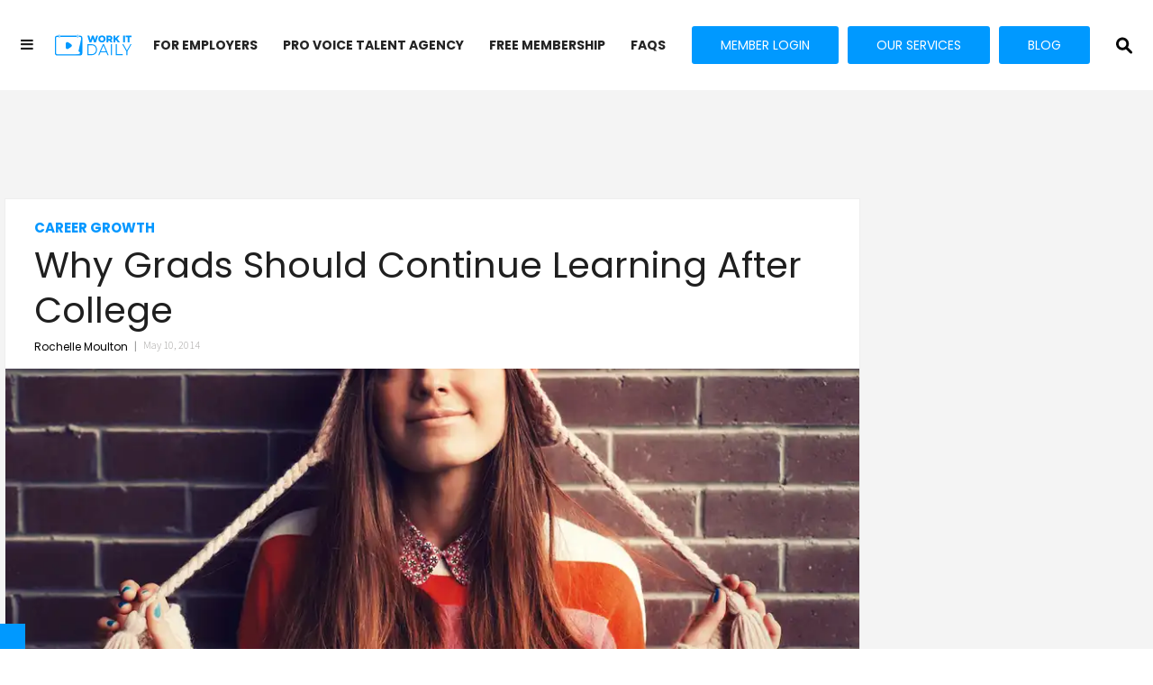

--- FILE ---
content_type: text/html; charset=utf-8
request_url: https://www.workitdaily.com/grads-continue-learning-after-college
body_size: 44804
content:
<!DOCTYPE html><!-- Powered by RebelMouse. https://www.rebelmouse.com --><html lang="en"><head prefix="og: https://ogp.me/ns# article: https://ogp.me/ns/article#"><script type="application/ld+json">{"@context":"https://schema.org","@type":"NewsArticle","author":{"@type":"Person","description":"Be unforgettable is Rochelle Moulton’s mantra. She builds personal brands for consultants, authors, artists with big, bold bodacious ideas. Insight, inspiration and savvy; in a great pair of shoes. Learn more about her at www.RochelleMoulton.com!","identifier":"19549155","image":{"@type":"ImageObject","url":"https://www.workitdaily.com/media-library/eyJhbGciOiJIUzI1NiIsInR5cCI6IkpXVCJ9.eyJpbWFnZSI6Imh0dHBzOi8vYXNzZXRzLnJibC5tcy8xOTMwMDk3Ni9vcmlnaW4uanBnIiwiZXhwaXJlc19hdCI6MTgxMDEwMDYzOX0.ylecOpeNiurDfGEg0_cbV-BGLsa9i6l_6EEJDHD2UGQ/image.jpg?width=210"},"name":"Rochelle Moulton","url":"https://www.workitdaily.com/u/rochelle-moulton"},"dateModified":"2023-12-07T19:20:30Z","datePublished":"2014-05-10T05:20:11Z","description":"This article was written by Rochelle Moulton, a personal branding strategist, on behalf of the Happy Grad Project.\n\nYou’ve read your last textbook, finished your final exam, and nabbed that closing grade. You are SO ready to sprint off into your new life and celebrate your launch into “official” adu...","headline":"Why Grads Should Continue Learning After College","image":[{"@type":"ImageObject","height":600,"url":"https://www.workitdaily.com/media-library/image.jpg?id=19297547&width=1200&height=600&coordinates=0%2C83%2C0%2C84","width":1200},{"@type":"ImageObject","height":1200,"url":"https://www.workitdaily.com/media-library/image.jpg?id=19297547&width=1200&height=1200&coordinates=166%2C0%2C167%2C0","width":1200},{"@type":"ImageObject","height":1500,"url":"https://www.workitdaily.com/media-library/image.jpg?id=19297547&width=2000&height=1500&coordinates=55%2C0%2C55%2C0","width":2000},{"@type":"ImageObject","height":700,"url":"https://www.workitdaily.com/media-library/image.jpg?id=19297547&width=1245&height=700&coordinates=0%2C52%2C0%2C53","width":1245}],"keywords":["happy grad project"],"mainEntityOfPage":{"@id":"https://www.workitdaily.com/grads-continue-learning-after-college","@type":"WebPage"},"publisher":{"@type":"Organization","logo":{"@type":"ImageObject","url":"https://www.workitdaily.com/media-library/eyJhbGciOiJIUzI1NiIsInR5cCI6IkpXVCJ9.eyJpbWFnZSI6Imh0dHBzOi8vYXNzZXRzLnJibC5tcy8yMjEzNDIwNC9vcmlnaW4ucG5nIiwiZXhwaXJlc19hdCI6MTgwNTcwNjU4OX0._i2bQPA_LtUKwqt9V5TUWe3IcmUyvwNiwIBngv53y1c/image.png?width=210"},"name":"Work It Daily"},"thumbnailUrl":"https://www.workitdaily.com/media-library/image.jpg?id=19297547&amp;width=210","url":"https://www.workitdaily.com/grads-continue-learning-after-college"}</script><style>article, aside, details, figcaption, figure, footer, header, hgroup, nav, section{display:block;}html{-webkit-text-size-adjust:100%;-ms-text-size-adjust:100%;}body{margin:0;font-size:1em;line-height:1.4;}body, button, input, select, textarea{;}::-moz-selection{background:#145a7c;color:#fff;text-shadow:none;}::selection{background:#145a7c;color:#fff;text-shadow:none;}:focus{outline:5px auto #2684b1;}a:hover, a:active{outline:0;}b, strong{font-weight:bold;}q:before, q:after{content:"";content:none;}small{font-size:85%;}ul, ol{margin:1em 0;padding:0 0 0 40px;}nav ul, nav ol{list-style:none;list-style-image:none;margin:0;padding:0;}img{border:0;-ms-interpolation-mode:bicubic;vertical-align:middle;}svg:not(:root){overflow:hidden;}form{margin:0;}button, input{line-height:normal;}button, input[type="button"], input[type="reset"], input[type="submit"]{cursor:pointer;-webkit-appearance:button;}input[type="search"]::-webkit-search-decoration{-webkit-appearance:none;}button::-moz-focus-inner, input::-moz-focus-inner{border:0;padding:0;}input:invalid, textarea:invalid{background-color:#fccfcc;}.visuallyhidden.focusable:active, .visuallyhidden.focusable:focus{clip:auto;height:auto;margin:0;overflow:visible;position:static;width:auto;}.clearfix:before, .clearfix:after{content:"";display:table;}.clearfix:after{clear:both;}.clearfix{zoom:1;}html{font-size:10px;font-family:Montserrat, sans-serif;line-height:1.4;color:#1f1f1f;font-weight:normal;}body, button, input, select, textarea{font-family:Montserrat, sans-serif;color:#1f1f1f;}.col, body{font-size:1.6rem;line-height:1.4;}a{color:#242424;text-decoration:none;}a:hover{color:#242424;text-decoration:none;}.with-primary-color{color:#242424;}.with-primary-color:hover{color:#242424;}.js-tab, .js-keep-reading, .js-toggle{cursor:pointer;}button:focus, input[type="text"], input[type="email"]{outline:0;}audio, canvas, iframe, img, svg, video{vertical-align:middle;max-width:100%;}.main{;}.cover-all{position:absolute;width:100%;height:100%;}.fa{font-family:FontAwesome, fontawesome-mini !important;}.fa-googleplus:before{content:"";}.post-partial, .overflow-visible{overflow:visible !important;}.js-expandable.expanded .js-expand, .js-expandable:not(.expanded) .js-contract{display:none;}.js-scroll-trigger{display:block;width:100%;}.sticky-target:not(.legacy){position:fixed;opacity:0;top:0;will-change:transform;transform:translate3d(0, 0, 0);}.color-inherit:hover, .color-inherit{color:inherit;}.js-appear-on-expand{transition:all .35s;height:0;overflow:hidden;opacity:0;}.content-container{display:none;}.logged-out-user .js-appear-on-expand{height:0;opacity:0;}.h1, .h2{margin:0;padding:0;font-size:1em;font-weight:normal;}.runner-spinner:before{content:"";display:block;padding-top:100%;}.js-hidden-panel{position:fixed;top:0;left:0;right:0;transition:all .3s;z-index:10;}.content{margin-left:auto;margin-right:auto;}.sm-mt-0:not(:empty):before, .sm-mt-1:not(:empty):before, .sm-mt-2:not(:empty):before, .sm-mb-0:not(:empty):after, .sm-mb-1:not(:empty):after, .sm-mb-2:not(:empty):after, .md-mt-0:not(:empty):before, .md-mt-1:not(:empty):before, .md-mt-2:not(:empty):before, .md-mb-0:not(:empty):after, .md-mb-1:not(:empty):after, .md-mb-2:not(:empty):after, .lg-mt-0:not(:empty):before, .lg-mt-1:not(:empty):before, .lg-mt-2:not(:empty):before, .lg-mb-0:not(:empty):after, .lg-mb-1:not(:empty):after, .lg-mb-2:not(:empty):after{content:"";display:block;overflow:hidden;}.sm-mt-0:not(:empty):before{margin-bottom:0;}.sm-mt-1:not(:empty):before{margin-bottom:-10px;}.sm-mt-1 > *{margin-top:10px;}.sm-mt-2:not(:empty):before{margin-bottom:-20px;}.sm-mb-0:not(:empty):after{margin-top:0;}.sm-mb-1:not(:empty):after{margin-top:-10px;}.sm-mb-1 > *{margin-bottom:10px;}.sm-mb-2:not(:empty):after{margin-top:-20px;}.sm-mb-2 > *{;}@media (min-width: 768px){.md-mt-0:not(:empty):before{margin-bottom:0;}}@media (min-width: 768px){.md-mt-1:not(:empty):before{margin-bottom:-10px;}}@media (min-width: 768px){.md-mt-2:not(:empty):before{margin-bottom:-20px;}}@media (min-width: 768px){.md-mb-0:not(:empty):after{margin-top:0;}}@media (min-width: 768px){.md-mb-1:not(:empty):after{margin-top:-10px;}}@media (min-width: 768px){.md-mb-2:not(:empty):after{margin-top:-20px;}}@media (min-width: 1024px){.lg-mt-0:not(:empty):before{margin-bottom:0;}}@media (min-width: 1024px){.lg-mt-1:not(:empty):before{margin-bottom:-10px;}}@media (min-width: 1024px){.lg-mt-2:not(:empty):before{margin-bottom:-20px;}}@media (min-width: 1024px){.lg-mb-0:not(:empty):after{margin-top:0;}}@media (min-width: 1024px){.lg-mb-1:not(:empty):after{margin-top:-10px;}}@media (min-width: 1024px){.lg-mb-2:not(:empty):after{margin-top:-20px;}}.mb-2 > *{margin-bottom:20px;}.mb-2 > :last-child{margin-bottom:0;}.v-sep > *{margin-bottom:20px;}@media (min-width: 768px){.v-sep > *{margin-bottom:40px;}}.v-sep > :last-child{margin-bottom:0;}@media only screen and (min-width: 768px){.hide-tablet-and-desktop{display:none !important;}}.row.px10{margin-left:-10px;margin-right:-10px;}.row.px10 > .col{padding-left:10px;padding-right:10px;}.row.px20{margin-left:-20px;margin-right:-20px;}.row.px20 > .col{padding-left:20px;padding-right:20px;}.row{margin-left:auto;margin-right:auto;overflow:hidden;}.row:after{content:"";display:table;clear:both;}.row:not(:empty){margin-bottom:-20px;}.col{margin-bottom:20px;}@media (min-width: 768px){.col{margin-bottom:40px;}}@media (min-width: 768px){.row:not(:empty){margin-bottom:-40px;}}.row .col{float:left;box-sizing:border-box;}.row .col.s12{width:100%;}@media only screen and (min-width: 768px){.row .col.m12{width:100%;}}@media only screen and (min-width: 1024px){.row .col.l4{width:33.3333%;}}@media only screen and (min-width: 1024px){.row .col.l8{width:66.6667%;}}.widget{position:relative;box-sizing:border-box;}.widget:hover .widget__headline a{color:#242424;}.widget__headline{font-family:Montserrat, sans-serif;color:#1f1f1f;cursor:pointer;}.widget__headline-text{font-family:inherit;color:inherit;word-break:break-word;}.image, .widget__image{background-position:center;background-repeat:no-repeat;background-size:cover;display:block;z-index:0;}.widget__product-buy-btn:hover{color:#fff;}.rebellt-item.parallax.has-description:before, .rebellt-item.parallax.has-description:after{content:"";display:block;padding-bottom:100%;}.rebellt-item.parallax.has-description.is--mobile:before, .rebellt-item.parallax.has-description.is--mobile:after{padding-bottom:90vh;}.rebellt-ecommerce--btn:hover{color:#fff;}.rebelbar.skin-simple .rebelbar__menu-toggle:hover{color:#242424;}.rebelbar.skin-simple .rebelbar__section-link:hover{color:#242424;}.menu-global{display:none;width:100%;position:fixed;color:#fff;background-color:#1a1a1a;height:100%;font-size:1.8rem;overflow-y:auto;overflow-x:hidden;line-height:1.6em;}@media (min-width: 768px){.menu-global{display:block;max-width:320px;top:0;-webkit-transform:translate(-320px);transform:translate(-320px);transform:translate3d(-320px, 0, 0);}}@media (min-width: 768px){.menu-global, .all-content-wrapper{transition:transform .2s cubic-bezier(.2, .3, .25, .9);}}.rm-embed-container.rm-embed-tiktok blockquote > section:before{content:"";display:block;width:100%;height:300px;border-radius:8px;}.logo__image, .image-element__img, .rm-lazyloadable-image{max-width:100%;height:auto;}.sharebar a:hover{text-decoration:none;color:#fff;}.sharebar.with-first-button-caption:not(.enable-panel) .share:first-child:after{content:"Share";padding-left:5px;vertical-align:middle;}.share-media-panel-pinit_share:hover{opacity:.9;}@media (min-width: 768px){.sharebar.with-first-button-caption:not(.enable-panel) .share:first-child:after{content:"Share this story";padding-left:10px;vertical-align:middle;text-transform:uppercase;}}.action-btn:hover{color:#242424;border:2px solid #242424;border-color:#242424;}.search-form__text-input:focus, .search-form__submit:focus{border:0;-webkit-box-shadow:none;-moz-box-shadow:none;box-shadow:none;outline:0;}.search-widget{position:relative;}.search-widget__input, .search-widget__submit{border:none;padding:0;margin:0;color:#1f1f1f;background:none;font-size:inherit;line-height:inherit;}.social-links__link:hover{color:#fff;}.subscription-widget .social-links__link:hover{color:#242424;border-color:#242424;background:none;}.newsletter-element__submit:hover{opacity:.9;}.social-tab-i .share-fb:after, .social-tab-i .share-tw:after{content:none;}.social-tab-i .icons-share.fb:before{content:"";}.social-tab-i .icons-share.tw:before{content:"";}.social-tab-i .icons-share.pt:before{content:"";}.social-tab-i .icons-share.tl:before{content:"";}.social-tab-i .icons-share.em:before{content:"";}.social-tab-i .icons-share.sprite-shares-close:before{content:"";}.social-tab-i .icons-share.sprite-shares-share:before{content:"";}@media only screen and (min-width: 769px){.share-tab-img:hover .social-tab-i{display:block;}}.posts-custom .posts-wrapper:after{content:"";display:block;margin-bottom:-20px;}.posts-custom .widget{margin-bottom:20px;width:100%;}.posts-custom .widget__headline, .posts-custom .social-date{display:block;}.posts-custom .social-date{color:#a4a2a0;font-size:1.4rem;}.posts-custom[data-attr-layout_headline] .widget{vertical-align:top;}.posts-custom[data-attr-layout_headline="top"] .widget{vertical-align:bottom;}.posts-custom .posts-wrapper{margin-left:0;margin-right:0;font-size:0;line-height:0;}.posts-custom .widget{display:inline-block;}.posts-custom article{margin:0;box-sizing:border-box;font-size:1.6rem;line-height:1.4;}.posts-custom .widget__headline{font-size:1em;font-weight:700;word-wrap:break-word;}.posts-custom .widget__section{display:block;}.posts-custom .widget__head{position:relative;}.posts-custom .main-author__avatar, .posts-custom .social-author__avatar{float:left;border-radius:50%;margin-right:8px;height:30px;width:30px;min-width:30px;overflow:hidden;position:relative;}.posts-custom .main-author__name, .posts-custom .social-author__name{color:#1f1f1f;font-size:1.4rem;font-weight:700;line-height:1.4;display:inline;overflow:hidden;text-overflow:ellipsis;white-space:nowrap;position:relative;}.posts-custom .main-author__name:hover, .posts-custom .social-author__name:hover, .posts-custom .main-author__social-name:hover, .posts-custom .social-author__social-name:hover{color:#242424;}.posts-custom[data-attr-layout_carousel] .posts-wrapper:after{margin-bottom:0 !important;}.posts-custom .slick-arrow:before{position:absolute;left:0;right:0;width:13px;bottom:0;top:0;margin:auto;height:16px;}.posts-custom .slick-arrow:hover{background:#242424;opacity:1;}.posts-custom .slick-dots .slick-active button, .posts-custom .slick-dots button:hover{background:#242424;}.posts-custom{font-family:Montserrat, sans-serif;}.posts-custom a{word-wrap:break-word;}.posts-custom .widget__shares{margin-left:-10px;margin-right:-10px;font-size:0;}.posts-custom .widget__shares .share{display:inline-block;padding:5px;line-height:0;width:25px;height:25px;border-radius:50%;margin:0 10px;font-size:1.5rem;text-align:center;position:relative;vertical-align:middle;color:#fff;}.posts-custom .widget__shares .share:hover{color:#fff;}.posts-custom .widget__shares i{position:absolute;top:0;left:0;right:0;bottom:0;margin:auto;height:1em;}.infinite-scroll-wrapper:not(.rm-loading){width:1px;height:1px;}.widget__shares button.share, .social-tab-buttons button.share{box-sizing:content-box;}.post-splash-custom .widget__shares .share:hover{color:#fff;}.post-authors__fb-like[fb-xfbml-state="rendered"]:before{content:"Like us on Facebook";line-height:20px;display:inline-block;vertical-align:middle;margin-right:15px;}.post-pager{display:table;width:100%;}.post-pager__btn:hover{background:#242424;color:#fff;}.post-pager__btn:hover .fa{padding:0 5px;}.list{display:block;margin-left:-1em;margin-right:-1em;padding:0;}.list__item{display:inline-block;padding:1em;}.widget__head .rm-lazyloadable-image{width:100%;}.rm-crop-16x9 > .widget__img--tag, .rm-crop-16x9 > div:not(.rm-crop-spacer), .rm-crop-3x2 > .widget__img--tag, .rm-crop-3x2 > div:not(.rm-crop-spacer), .rm-crop-2x1 > .widget__img--tag, .rm-crop-2x1 > div:not(.rm-crop-spacer), .rm-crop-1x2 > .widget__img--tag, .rm-crop-1x2 > div:not(.rm-crop-spacer), .rm-crop-3x1 > .widget__img--tag, .rm-crop-3x1 > div:not(.rm-crop-spacer), .rm-crop-1x1 > .widget__img--tag, .rm-crop-1x1 > div:not(.rm-crop-spacer), .rm-crop-custom > .widget__img--tag, .rm-crop-custom > div:not(.rm-crop-spacer){position:absolute;top:0;left:0;bottom:0;right:0;height:100%;width:100%;object-fit:contain;}.rm-crop-16x9 > .rm-crop-spacer, .rm-crop-3x2 > .rm-crop-spacer, .rm-crop-2x1 > .rm-crop-spacer, .rm-crop-1x2 > .rm-crop-spacer, .rm-crop-3x1 > .rm-crop-spacer, .rm-crop-1x1 > .rm-crop-spacer, .rm-crop-custom > .rm-crop-spacer{display:block;}.share-plus:hover{background-color:#aaa;}.share-facebook, .share-fb{background-color:#1777f2;}.share-facebook:hover, .share-fb:hover{background-color:#318bff;}.share-twitter, .share-tw{background-color:#50abf1;}.share-twitter:hover, .share-tw:hover{background-color:#00a8e5;}.share-apple:hover{background-color:#333;}.share-linkedin{;}.share-linkedin:hover{background:#006da8;}.share-pinterest:hover{background:#bb2020;}.share-googleplus:hover{background-color:#c73c26;}.share-email:hover{background:#48596b;}.share-tumblr:hover{background-color:#243c53;}.share-sms:hover{background-color:#fd7e14;}.share-instagram:hover{background-color:#4b88b9;}.share-youtube:hover{background-color:#ea2524;}.share-linkedin{background-color:#0077b5;}.share-linkedin:hover{background-color:#005d8e;}.share-slack:hover{background-color:#0077b5;}.share-openid:hover{background-color:#e6881c;}@font-face {font-family: Poppins;font-weight: 400;font-style: normal;font-display: swap;unicode-range: U+??, U+131, U+152-153, U+2BB-2BC, U+2C6, U+2DA, U+2DC, U+2000-206F, U+2074, U+20AC, U+2122, U+2191, U+2193, U+2212, U+2215, U+FEFF, U+FFFD;src: url("https://fonts.gstatic.com/s/poppins/v20/pxiEyp8kv8JHgFVrJJfecg.woff2") format("woff2");}@font-face {font-family: Poppins;font-weight: 500;font-style: normal;font-display: swap;unicode-range: U+??, U+131, U+152-153, U+2BB-2BC, U+2C6, U+2DA, U+2DC, U+2000-206F, U+2074, U+20AC, U+2122, U+2191, U+2193, U+2212, U+2215, U+FEFF, U+FFFD;src: url("https://fonts.gstatic.com/s/poppins/v20/pxiEyp8kv8JHgFVrJJfecg.woff2") format("woff2");}@font-face {font-family: Poppins;font-weight: 700;font-style: normal;font-display: swap;unicode-range: U+??, U+131, U+152-153, U+2BB-2BC, U+2C6, U+2DA, U+2DC, U+304, U+308, U+329, U+2000-206F, U+2074, U+20AC, U+2122, U+2191, U+2193, U+2212, U+2215, U+FEFF, U+FFFD;src: url("https://fonts.gstatic.com/s/poppins/v20/pxiByp8kv8JHgFVrLCz7Z1xlFd2JQEk.woff2") format("woff2");}#sSHARED_New_Design_TOPBAR_0_0_7_0_0_4{margin:0;}:root{;}.mobile-cta{align-items:end;display:flex;flex-direction:column;flex-grow:1;position:absolute;right:15px;}.mobile-cta .cta{column-gap:5px;display:flex;margin:0 0 3px;}.mobile-cta .cta__button{background:#09f;border-radius:4px;color:#fff;font-family:Poppins;font-size:12px;font-style:normal;font-weight:700;line-height:140%;padding:6px 7px;text-transform:uppercase;}.mobile-cta .rm-link{color:#212228;font-family:Poppins;font-size:8px;font-style:normal;font-weight:400;line-height:145%;}.mobile-cta .rm-link a{text-decoration:underline;}@media (min-width: 280px) and (max-width: 359px){.mobile-cta .cta__button{font-size:7px;}}@media (min-width: 768px){.mobile-cta{display:none;}}.rblad-wit_content, .rblad-wit_infinite{display:flex !important;justify-content:center !important;align-items:center !important;}.menu-global .main-menu-item.main-menu-item--login .link{margin-left:0;padding-bottom:0;margin-bottom:5px;width:calc(100% - 42px) !important;}.menu-global .main-menu-item.main-menu-item--login .link:hover{color:#000 !important;}.menu-global .divider:before{display:none !important;}.menu-global .ctalinks .list .list__item:hover{color:#fff !important;}.menu-global__submit{height:8.05px;left:50px;bottom:7px;position:relative;}.menu-global__submit{color:#000;}.menu-global__text-input{padding:20px 20px 20px 40px;font-family:Poppins;font-style:normal;font-weight:400;font-size:13px;line-height:20px;background:#fff;box-sizing:border-box;border-radius:3px;height:38px;color:#b4b4b4;border:1px solid #e7e7e7 !important;}.img-all:after{content:"Copyright @ 2022. Work It Daily. All rights reserved";font-family:Poppins;font-style:normal;font-weight:400;font-size:12px;line-height:18px;color:#747474;display:block;margin-top:18px;width:100%;}.menu-global .main-menu-item{display:none;}@media only screen and (min-width: 768px){.menu-global .main-menu-item.main-menu-item--login .link{margin-left:12px;}}@media only screen and (min-width: 768px){.hide-tablet-and-desktop{display:unset !important;}}.search-widget button{margin-top:-45px !important;}.top_newnav{max-width:1660px !important;}.newnavbar .top_newnavin .toplogo{align-items:center;display:flex;}.include_list li:before{content:"";font-family:FontAwesome;position:absolute;left:52%;}.newnavbar .list{text-align:left;font-family:Poppins;font-style:normal;font-weight:700;font-size:14px;line-height:19.6px;color:#1f1f1fe6;text-transform:uppercase !important;}.top_newnav .top_newnavin{display:flex;justify-content:flex-start;align-items:center;}.top_newnav{;}.ctalinks .list .list__item{line-height:38px !important;background:#09f !important;border:2px solid #09f !important;}.ctalinks .list .list__item:last-child{background:#09f !important;border:2px solid #09f !important;color:#fff !important;}.ctalinks .list .list__item:last-child:hover{background:#09f !important;border-color:#09f !important;color:#fff !important;}@media only screen and (max-width: 1336px){.top_newnavin{height:100px !important;}}@media only screen and (max-width: 1336px){.search-widget button{margin-top:-45px !important;}}@media only screen and (min-width: 768px){.top_newnav .top_newnavin{justify-content:space-evenly;}}@media only screen and (min-width: 1336px){.DummyNavbar{height:60px !important;}}@media (min-width: 768px) and (max-width: 1024px){.DummyNavbar{height:100px !important;}}@media (min-width: 768px) and (max-width: 1024px){.navbar_placer{margin:auto !important;}}#sSHARED_New_Design_TOPBAR_0_0_7_0_0_9{margin:0;}#sSHARED_New_Design_TOPBAR_0_0_7_0_0_10{margin:0;}.newnavbar, .top_newnav, .mid_newnav, .bottom_newnav{margin:0;}.top_newnav, .mid_newnav .list{max-width:1280px;margin:0 auto;}.newnavbar{background:#fff;}.newnavbar .hmenu, .newnavbar .toplogo, .newnavbar .ctalinks, .newnavbar .topsearch{display:inline-block;margin:0;}.mid_newnav .list .list__item:hover:after{background:#fff;height:2px;width:calc(100% - 30px);content:"";position:absolute;left:15px;right:15px;bottom:10px;border-radius:2px;}.bottom_newnav .list .list__item:hover{background:#b04ff3;color:#fff;}.top_newnavin{height:60px;margin:0;padding:5px 0;box-sizing:border-box;vertical-align:top;}.newnavbar .hmenu{height:50px;width:40px;margin:0;display:inline-block;float:left;text-align:center;line-height:50px;}.newnavbar .toplogo{height:24px;float:left;}.ctalinks .list{display:inline-block;float:right;}.top_newnavin{text-align:right;}.ctalinks .list .list__item{padding:0 30px;display:inline-block;line-height:42px;font-family:Poppins;font-style:normal;font-weight:400;border-radius:3px;margin:3px 5px;color:#fff;}.ctalinks .list .list__item:last-child{text-transform:uppercase;}.ctalinks .list .list__item:last-child:hover{;}.newnavbar .list{margin-left:auto;margin-right:auto;}.newnavbar .topsearch{float:right;margin:3px 0;position:relative;display:none;}.topsearch .search-widget__input{height:44px;line-height:42px;border:1px solid #aaa;margin:0 8px;border-radius:3px;color:#555;font-size:15px;padding:0 25px 0 10px;box-sizing:border-box;}.search_btn, .search-widget button{display:inline-block;float:right;height:44px;width:44px;line-height:44px;text-align:center;cursor:pointer;}.search-widget button{background:none;border:0;padding:0;}.search_btn{margin:3px 0;}.topsearch .search-widget__input:focus::-webkit-input-placeholder{color:#0000;}.topsearch .search-widget__input:focus:-moz-placeholder{color:#0000;}.topsearch .search-widget__input:focus::-moz-placeholder{color:#0000;}.topsearch .search-widget__input:focus:-ms-input-placeholder{color:#0000;}.menu-global{background:#fff;z-index:99;}.menu-global .list .list__item, .menu-global .main-menu-item a{font-family:Poppins;font-size:16px;font-style:normal;font-weight:400;line-height:26px;letter-spacing:0;text-align:left;margin-bottom:20px;text-transform:uppercase;padding:0;color:#000;padding:0 10px 0 20px;width:100% !important;}.menu-global .list .list__item:hover, .menu-global .main-menu-item a:hover{color:#0497ff !important;}.menu-global .main-menu-wrapper{padding:12px 0 100px;}.NewWrapper{width:100%;max-width:1270px;margin:0 auto;}.content{width:100%;max-width:100%;}.rbl-ad:before{position:absolute;margin-top:-18px;margin-left:-50px;}@media (min-width: 280px) and (max-width: 359px){.newnavbar .hmenu{width:30px;}}@media (min-width: 768px){.menu-opened .hmenu .fa.fa-bars:before{content:"" !important;}}.photo-caption p, .photo-caption, .photo-credit{font-family:Poppins;font-style:normal;font-weight:400;font-size:15px;line-height:19px;color:#8e8e8e;}.main{background-color:#f4f4f4;position:relative;overflow:hidden;}.DummyNavbar{height:180px;}.sm-mb-2 > *{margin-bottom:0;}.NewDesignContainer{margin-top:20px;}.pageTitle h1:before, .pageTitle h1:after{content:"";position:absolute;height:1px;border-bottom:1px solid #000;top:29px;width:500px;}.LatestSmall .posts-custom .widget{margin-bottom:12px;}.pageTitle h1:before{right:100%;margin-right:15px;}.pageTitle h1:after{left:100%;margin-left:15px;}.NewDesignPost .widget__headline-text{font-family:Poppins;font-size:40px;font-style:normal;font-weight:300;line-height:50px;letter-spacing:0;text-align:left;}.NewDesignPost .widget__body{background:#fff;padding:20px 32px 10px;}.NewDesignPost .posts-custom .widget__head{margin:-10px auto;}.NewDesignPost .posts-custom .widget__section{text-transform:uppercase;color:#0497ff;font-family:Poppins;font-size:15px;font-style:normal;font-weight:700;line-height:23px;letter-spacing:0;text-align:left;}.NewDesignPost .posts-custom .widget__headline{font-weight:300;font-size:40px;line-height:50px;color:#1f1f1f;text-transform:capitalize;margin-top:5px;}.NewDesignPost .posts-custom .social-author__avatar{display:none;}.NewDesignPost .posts-custom .social-author__name{font-style:normal;font-weight:300;font-size:12px;line-height:18px;color:#000;display:inline;overflow:hidden;text-overflow:ellipsis;white-space:nowrap;font-family:Poppins;}.NewDesignPost .social-author__name:after{content:"|";color:#9e9e9e;padding:0 7px;}.NewDesignPost .post-tags-primary{font-weight:700;font-size:15px;line-height:22px;text-transform:uppercase;color:#282828;font-family:Poppins;}.NewDesignPost .post-tags-primary:after{content:"›";font-weight:400;font-size:30px;position:relative;top:2.5px;margin-left:10px;}.NewDesignPost .body-description{font-weight:300;font-size:17px;line-height:25px;color:#8e8e8e;font-family:Poppins;}.NewDesignPost .body-description a{color:#0497ff;}.NewDesignPost .widget__show-more{text-align:center;}.NewDesignPost .show-more{font-family:Source Sans Pro;font-size:16px;font-style:normal;font-weight:600;letter-spacing:0;text-align:center;width:auto;padding:0 40px;height:38px;line-height:36px;background:#b04ff3;border-radius:3px;margin:5px auto;display:inline-block;color:#fff;}.NewDesignPost .post-tags-primary{display:inline-block;margin:5px 0;}.NewDesignPost .widget__shares, .ctaNewsletterRight .social-links__link{display:inline-block;margin:10px 0;padding:0;}.NewDesignPost .widget__shares{float:right;}.NewDesignPost .posts-custom .widget__shares a, .NewDesignPost .posts-custom .widget__shares .share, .ctaNewsletterRight .social-links a{background:#282828;height:32px;width:32px;box-sizing:border-box;margin:0 5px;}.NewDesignPost .posts-custom .widget__shares i, .ctaNewsletterRight .social-links__link > span{font-size:20px;text-align:center;}.NewDesignPost h3{font-family:Poppins;font-size:17px;font-style:normal;font-weight:700;line-height:26px;letter-spacing:0;text-align:left;color:#1f1f1f;}.NewDesignPost .social-date{vertical-align:top;display:inline-block;font-weight:300;font-size:12px;line-height:18px;color:#a4a2a0;line-height:18px;margin:5px 0;font-family:Source Sans Pro;}.NewDesignPost .social-author{display:inline-block;line-height:20px;margin:5px 0;}.NewDesignPost .social-author__name:last-child:after{;}.NewDesignPost .body-description li::marker{color:#000;}.NewDesignPost .posts-custom .widget__shares i.fa-facebook, .ctaNewsletterRight .social-links__link > span.fa-facebook{font-size:26px;position:relative;top:3px;}.NewDesignPost .from-your-site__headline:before{font-family:Poppins;font-size:17px;font-style:normal;font-weight:600;line-height:26px;letter-spacing:0;text-align:left;color:#000;content:"More On Work It Daily";margin-bottom:0;}.NewDesignPost .around-the-web__headline:before{font-family:Poppins;font-size:15px;font-style:normal;font-weight:600;line-height:26px;letter-spacing:0;text-align:left;content:"Around the Web" !important;}.NewDesignPost .posts-custom .widget{margin-bottom:25px;border:1px solid #eee;}.NewDesignPost .show-less{display:none;}.LatestContainer{margin-bottom:20px;}.LatestContainer .text-element{font-family:Montserrat;font-size:20px;font-style:normal;font-weight:700;line-height:24px;letter-spacing:0;color:#b04ff3;}.LatestContainer .widget__headline-text{font-family:Poppins;font-size:20px;font-style:normal;font-weight:300;line-height:28px;letter-spacing:0;}.LatestSmall{margin-top:-8px;}.LatestSmall .widget__headline-text{font-family:Poppins;font-size:15px;font-style:normal;font-weight:300;line-height:21px;letter-spacing:0;text-align:left;display:-webkit-box;-webkit-line-clamp:3;-webkit-box-orient:vertical;overflow:hidden;}.LatestSmall{margin-bottom:5px;}.adtag:after{content:"ADVERTISEMENT";vertical-align:baseline;top:50%;position:absolute;left:0;width:100%;text-align:center;line-height:1;margin:0;padding:0;color:#999;margin-top:-8px !important;}.top-link{position:fixed;bottom:0;right:30px;display:none;}.top-link.hide{display:none;}.share-flipboard svg, .share-fliboard svg{width:18px;height:18px;position:relative;top:2px;}.ctaNewsletter:after{;}.ctaNewsletterRight:after{position:absolute;content:"";background:#282828;inset:0 -100% 0 0;z-index:-1;transform:skewX(-30deg);}.newnavbar .list{text-align:left;font-family:Poppins;font-style:normal;font-weight:700;font-size:14px;line-height:19.6px;color:#1f1f1fe6;text-transform:uppercase !important;}.top_newnavin{display:flex;justify-content:space-evenly;align-items:center;}.top_newnav{max-width:1600px;}.ctalinks .list .list__item{font-size:14px;background:#09f;border:2px solid #09f;}.ctalinks .list .list__item:last-child{background:#09f;border:2px solid #09f;color:#fff;}.ctalinks .list .list__item:last-child:hover{background:#09f;border-color:#09f;color:#fff;}@media (max-width: 1208px){.top_newnavin{height:100px;}}:root{;}.rbl-ad:before{margin:0;bottom:100%;left:50%;transform:translate(-50%, -2px);}:root{--banner-bg:#09f;--banner-color:#fff;}.banner-fixed{position:fixed;inset:auto 0;background-color:var(--banner-bg);color:var(--banner-color);z-index:1000000;box-sizing:border-box;padding:14px;margin-bottom:0;}.banner-fixed:not(:has(.posts-custom)){display:none;}.banner-fixed .widget .body a:hover{color:var(--banner-color);}.bottom{bottom:0;}.banner-fixed .close-button{position:absolute;flex-shrink:0;transition:transform .3s;transition:transform .2s ease-in-out;margin:10px;inset:0 0 auto auto;border:0;background-color:#0000;padding:5px;width:24px;height:24px;}.banner-fixed .close-button:hover{transform:scale(1.1);}.banner-fixed .close-button:before, .banner-fixed .close-button:after{position:absolute;transition:transform .3s;margin-top:-1px;inset:50% 5px auto;background-color:var(--banner-color);height:2px;content:"";}.banner-fixed .close-button:before{transform:rotate(45deg);}.banner-fixed .close-button:after{transform:rotate(-45deg);}.rblad-wit_content, .rblad-wit_infinite{min-height:370px;}@media (min-width: 1024px){.rblad-wit_content, .rblad-wit_infinite{min-height:307px;}}.rm-widget-image-holder .widget__play:before{content:"";position:absolute;width:80px;height:80px;left:50%;top:50%;background:#0003;border-radius:50%;transform:translate(-50%, -50%);}.rm-widget-image-holder.rm-playing .widget__play svg, .rm-widget-image-holder.rm-playing .widget__play:before{display:none;}#sSHARED_New_Design_SSE_0_0_6_0_0_2_0 > .row{margin-bottom:0;}#sSHARED_New_Design_SSE_0_0_6_0_0_2_0 > .row > *{margin-bottom:0;}#sSHARED_New_Design_SSE_0_0_6_0_0_2_0 > .row{margin-left:0;margin-right:0;}#sSHARED_New_Design_SSE_0_0_6_0_0_2_0 > .row > .col{padding:0;}#sSHARED_New_Design_SSE_0_0_6_0_0_2_0_0{width:100%;}@media (min-width: 1024px){#sSHARED_New_Design_SSE_0_0_6_0_0_2_0_0{width:calc(100% - 320px);}}h1.widget__headline{cursor:default !important;}#sSHARED_New_Design_SSE_0_0_6_0_0_2_0_0_9{margin:80px 0;}#sSHARED_New_Design_SSE_0_0_6_0_0_2_0_1{display:none;}@media (min-width: 1024px){#sSHARED_New_Design_SSE_0_0_6_0_0_2_0_1{display:block;width:300px;margin-left:20px;}}#sSHARED_New_Design_SSE_0_0_6_0_0_2_0_1:after{margin-top:0;}#sSHARED_New_Design_SSE_0_0_6_0_0_2_0_1 > *{margin-bottom:0;}#sSHARED_New_Design_SSE_0_0_6_0_0_2_0_1_0_1{background-color:#fff;padding:20px;margin:20px 0 25px;}#sSHARED_New_Design_SSE_0_0_6_0_0_2_0_1_0_1_1 .widget{background-color:#fff;padding:20px 0;}#sSHARED_New_Design_SSE_0_0_6_0_0_2_0_1_0_1_1 .widget__headline{border-bottom:2px solid #0497ff;padding:10px 0;}#sSHARED_New_Design_SSE_0_0_6_0_0_2_0_1_0_1_1 .widget .widget__headline-text{font-size:20px;line-height:28px;font-weight:300;}#sSHARED_New_Design_SSE_0_0_6_0_0_2_0_1_0_1_1 .posts-custom .posts-wrapper:after{margin-bottom:-40px;}#sSHARED_New_Design_SSE_0_0_6_0_0_2_0_1_0_1_1 .posts-custom .widget{margin-bottom:40px;}#sSHARED_New_Design_SSE_0_0_6_0_0_2_0_1_0_1_1 .posts-custom .posts-wrapper{margin-left:-15px;margin-right:-15px;}#sSHARED_New_Design_SSE_0_0_6_0_0_2_0_1_0_1_1 .posts-custom article{margin:0 15px;}</style><meta charset="utf-8"/><link rel="preload" as="font" href="https://fonts.gstatic.com/s/poppins/v20/pxiEyp8kv8JHgFVrJJfecg.woff2" type="font/woff2" crossorigin=""/><link rel="preload" as="font" href="https://fonts.gstatic.com/s/poppins/v20/pxiByp8kv8JHgFVrLCz7Z1xlFd2JQEk.woff2" type="font/woff2" crossorigin=""/><script>const queryString=window.location.search;const urlParams=new URLSearchParams(queryString);const affiliateCode=urlParams.get('affiliate_code');const circleUrls='work-it-daily.circle.so'.split(',');if(affiliateCode){let now=new Date;let days=60;now.setTime(now.getTime()+days*24*60*60*1e3);document.cookie='affiliate_code='+affiliateCode+'; expires='+now.toUTCString()+';'}function getAffiliateCodeCookie(){let cookieArr=document.cookie.split(';');let affiliateCodeCookie=cookieArr.find(cookie=>cookie.split('=')[0].trim()==='affiliate_code');if(affiliateCodeCookie)return decodeURIComponent(affiliateCodeCookie.split('=')[1])}function isCircleUrl(url){return circleUrls.some(circleUrl=>{let circleUrlRegex=new RegExp('^https?://'+circleUrl+'.*');return url.match(circleUrlRegex)})}document.addEventListener('DOMContentLoaded',function(){let links=document.getElementsByTagName('a');let storedAffiliateCode=getAffiliateCodeCookie();if(storedAffiliateCode){for(let i=0;i<links.length;i++){let href=links[i].href;if(href&&isCircleUrl(href)){href+=(href.match(/\?/)?'&':'?')+'affiliate_code='+storedAffiliateCode;links[i].href=href}}}})</script><script async="async" src="https://www.googletagmanager.com/gtag/js?id=GTM-N87QT84"></script><script>window.dataLayer=window.dataLayer||[];function gtag(){dataLayer.push(arguments)}gtag('js',new Date());gtag('config','GTM-N87QT84')</script><script type="text/javascript" class="rm-i-script">window._rmInpZillaSafeSelectorList=[".rm-stats-tracked","IMG.rm-hero-media.rm-lazyloadable-image"]</script><script type="text/javascript" class="rm-i-script">window._rmInpZillaSafeSelectorList=[".rm-stats-tracked","IMG.rm-hero-media.rm-lazyloadable-image"]</script><link rel="preload" href="https://www.workitdaily.com/media-library/image.jpg?id=19297547&width=980&quality=50" as="image" fetchpriority="high"/><link rel="canonical" href="https://www.workitdaily.com/grads-continue-learning-after-college"/><meta property="fb:app_id" content="356439957813281"/><meta name="twitter:site" content="@"/><meta name="twitter:site:id" content=""/><meta property="og:type" content="article"/><meta property="og:url" content="https://www.workitdaily.com/grads-continue-learning-after-college"/><meta property="og:site_name" content="Work It Daily"/><meta property="og:image" content="https://www.workitdaily.com/media-library/image.jpg?id=19297547&width=1200&height=600&coordinates=0%2C83%2C0%2C84"/><meta property="og:image:width" content="1200"/><meta property="og:image:height" content="600"/><meta property="og:title" content="Why Grads Should Continue Learning After College"/><meta property="og:description" content="This article was written by Rochelle Moulton, a personal branding strategist, on behalf of the Happy Grad Project.

You’ve read your last textbook, finished your final exam, and nabbed that closing grade. You are SO ready to sprint off into your new life and celebrate your launch into “official” adu..."/><meta name="description" content="This article was written by Rochelle Moulton, a personal branding strategist, on behalf of the Happy Grad Project. You’ve read your last textbook, finished your final exam, and nabbed that closing grade. You are SO ready to sprint off into your new life and celebrate your launch into “official” adu..."/><meta name="keywords" content="happy grad project"/><meta name="referrer" content="always"/><meta name="twitter:card" content="summary_large_image"/><meta name="twitter:image" content="https://www.workitdaily.com/media-library/image.jpg?id=19297547&width=1200&height=600&coordinates=0%2C83%2C0%2C84"/><link rel="preconnect" href="https://assets.rebelmouse.io/" crossorigin="anonymous"/><link rel="preconnect" href="https://user-stats.rbl.ms/" crossorigin="anonymous"/><link rel="preconnect" href="https://pages-stats.rbl.ms/" crossorigin="anonymous"/><!--link rel="preload" href="https://static.rbl.ms/static/fonts/fontawesome/fontawesome-mini.woff" as="font" type="font/woff2" crossorigin--><script type="text/javascript" class="rm-i-script">navigator.userAgent.includes("Chrome")&&function(e,t,n,r,i,o,a,u,c,s,p,l,f,v,d){var m,h,g,y,E=["click","contextmenu","dblclick","gotpointercapture","keydown","keypress","keyup","lostpointercapture","mousedown","mouseup","pointercancel","pointerdown","pointerenter","pointerleave","pointerover","pointerup","touchcancel","touchend","touchstart"],w=["scroll","wheel","mousemove","pointermove","touchmove"],P=new c,I=new c,L=new c,T="_rmStopped",S="rmInpZillaSafe",k="_rmImmediatelyStopped",_=e.setTimeout,b=e.clearTimeout,A=a.prototype,B=s&&"scheduling"in s&&"isInputPending"in s.scheduling;function C(e){return e&&e.canceled?Promise.resolve():(t=(e||{}).space||0,new Promise((function(e){t>0?_(e,0):d(e)}))).then((function(){if(B&&s.scheduling.isInputPending({includeContinuous:!0}))return C(e)}));var t}function Z(e){return e&&(e instanceof n||"function"==typeof e)}function x(e){return e&&"handleEvent"in e}function H(e){return"dataset"in e&&e.dataset.inpZillaSkip}function M(e,t,n,r,i,o){if(!(n[k]||r===u&&n[T]&&t!==n.target)){var a,c={get:(a={target:i,currentTarget:o},function(e,t,n){if(t in a)return a[t];var r=p.get(e,t);return Z(r)?function(){return p.apply(r,e,arguments)}:r}),set:p.set},s=new Proxy(n,c);try{x(e)?e.handleEvent.call(e,s):e.call(t,s)}catch(e){v(e)}}}function O(e){return function(t){var n=this,r=t.eventPhase,i=t.currentTarget,o=t.target;if(H(n))M(e,n,t,r,o,i);else{var a={canceled:!1,space:50};L.has(e)&&(L.get(e).canceled=!0),L.set(e,a),C(a).then((function(){a.canceled||(L.delete(e),M(e,n,t,r,o,i))}))}}}function j(e){return f.length>0&&e instanceof r&&e.dataset}function q(e){var t=!!f.some((function(t){return e.closest(t)}));e.dataset[S]=t?1:0}function F(e){return!!j(e)&&(S in e.dataset||q(e),1==e.dataset[S])}function G(e,t){var n=function(e,t){return!function(e,t){return!function(e){return e&&e.passive}(t)&&function(e){var t=e;return x(e)&&(t=e.handleEvent),!!(t&&t.length>0)}(e)}(e,t)}(e,t);return function(t){var r=this,i=t.eventPhase,o=t.currentTarget,u=t.target,c=t.timeStamp,s=new a("rm").timeStamp-c;function p(){M(e,r,t,i,u,o)}var l=!t.cancelable,f=!H(r),v=s>=20||n||l||function(e){return F(e.target)||F(e.currentTarget)}(t);f&&v?C().then(p):p()}}function N(e,t,n,r){if(!e.has(t)){var i=n(t,r);e.set(t,i)}return e.get(t)}function R(e){E.forEach((function(t){var n="on"+t;Object.defineProperty(e,n,{set:function(e){var n=this,r="__rmInpOn"+t;n[r]&&n.removeEventListener(t,n[r],{passive:!0}),n[r]=e,n.addEventListener(t,e,{passive:!0})}})}))}function U(e,t){return function(){this[e]=!0,t.apply(this,arguments)}}function z(){return!0}e.addEventListener("pointerup",z,{passive:!0}),e.addEventListener("pointerdown",z,{passive:!0}),(m=i.prototype).addEventListener=(h=m.addEventListener,function(t,n,r){var i=this||e;j(i)&&q(i);var o=n;n&&(o=w.includes(t)?N(I,n,O,r):N(P,n,G,r));var a=l.from(arguments);return a[1]=o,h.apply(i,a)}),m.removeEventListener=function(t){return function(n,r){var i,o=this||e,a=r;r&&(w.includes(n)&&I.has(r)?i=I:P.has(r)&&(i=P),i&&(a=i.get(r),i.delete(r)));var u=l.from(arguments);return u[1]=a,t.apply(o,u)}}(m.removeEventListener),R(e),R(t),R(o.prototype),g=A.stopPropagation,y=A.stopImmediatePropagation,A.stopPropagation=U(T,g),A.stopImmediatePropagation=U(k,y),function(){var t=new c;function n(e){return t.has(e)&&t.set(e,!0),b(e)}e.setTimeout=function(n,r){var i=this,o=l.from(arguments).splice(2);if(!Z(n))return _.apply(e,arguments);function a(){t.get(u)||n.apply(i,o),t.delete(u)}var u=_((function(){C().then(a).catch(v)}),r);return t.set(u,!1),u},e.setInterval=function(e,n){var r=this,i=l.from(arguments).splice(2);function o(){t.get(c)||e.apply(r,i)}function a(){return _(u,n)}function u(){t.get(c)?t.delete(c):C().then(o).catch(v).finally(a)}var c=a();return t.set(c,!1),c},e.clearInterval=n,e.clearTimeout=n}()}(window,document,Function,Element,EventTarget,HTMLElement,Event,Event.BUBBLING_PHASE,Map,navigator,Reflect,Array,window._rmInpZillaSafeSelectorList||[],console.error,requestIdleCallback);</script><script class="rm-i-script">window.REBELMOUSE_BOOTSTRAP_DATA={"isUserLoggedIn":false,"site":{"id":19546645,"isCommunitySite":false},"runner":{"id":19546645},"post":{"id":2632272735,"sections":[376489624,0,376550212],"shareUrl":"https%3A%2F%2Fwww.workitdaily.com%2Fgrads-continue-learning-after-college","status":0,"tags":["happy grad project"]},"path":"/grads-continue-learning-after-college","pathParams":{"slug":"grads-continue-learning-after-college"},"resourceId":"pp_2632272735","fbId":"356439957813281","fbAppVersion":"v2.5","clientGaId":"UA-449993-7","messageBusUri":"wss://messages.rebelmouse.io","section":{"id":null},"tag":{"slug":null,"isSection":false},"fullBootstrapUrl":"/res/bootstrap/data.js?site_id=19546645\u0026resource_id=pp_2632272735\u0026path_params=%7B%22slug%22%3A%22grads-continue-learning-after-college%22%7D\u0026override_device=desktop\u0026post_id=2632272735","whitelabel_menu":{},"useRiver":true,"engine":{"recaptchaSiteKey":null,"lazyLoadShortcodeImages":true,"backButtonGoToPage":true,"changeParticleUrlScroll":false,"countKeepReadingAsPageview":true,"defaultVideoPlayer":"","theoPlayerLibraryLocation":"","trackPageViewOnParticleUrlScroll":true,"webVitalsSampleRate":100,"overrideDevicePixelRatio":null,"image_quality_level":50,"sendEventsToCurrentDomain":false,"enableLoggedOutUserTracking":false,"useSmartLinks2":true}}</script><script class="rm-i-script">window.REBELMOUSE_BASE_ASSETS_URL="https://www.workitdaily.com/static/dist/social-ux/";window.REBELMOUSE_BASE_SSL_DOMAIN="https://www.workitdaily.com";window.REBELMOUSE_TASKS_QUEUE=[];window.REBELMOUSE_LOW_TASKS_QUEUE=[];window.REBELMOUSE_LOWEST_TASKS_QUEUE=[];window.REBELMOUSE_ACTIVE_TASKS_QUEUE=[];window.REBELMOUSE_STDLIB={};window.RM_OVERRIDES={};window.RM_AD_LOADER=[]</script><script src="https://www.workitdaily.com/static/dist/social-ux/main.36c3749fa49db81ecd4f.bundle.mjs" class="rm-i-script" type="module" async="async" data-js-app="true" data-src-host="https://www.workitdaily.com" data-src-file="main.mjs"></script><script src="https://www.workitdaily.com/static/dist/social-ux/main.d0b30db35abc6251a38d.bundle.js" class="rm-i-script" nomodule="nomodule" defer="defer" data-js-app="true" data-src-host="https://www.workitdaily.com" data-src-file="main.js"></script><script src="https://www.workitdaily.com/static/dist/social-ux/runtime.5f2854bedb02943ff2a5.bundle.mjs" class="rm-i-script" type="module" async="async" data-js-app="true" data-src-host="https://www.workitdaily.com" data-src-file="runtime.mjs"></script><script src="https://www.workitdaily.com/static/dist/social-ux/runtime.5fe7c9a46d72403f8fd3.bundle.js" class="rm-i-script" nomodule="nomodule" defer="defer" data-js-app="true" data-src-host="https://www.workitdaily.com" data-src-file="runtime.js"></script><!-- we collected enough need to fix it first before turn in back on--><!--script src="//cdn.ravenjs.com/3.16.0/raven.min.js" crossorigin="anonymous"></script--><!--script type="text/javascript">
        Raven.config('https://6b64f5cc8af542cbb920e0238864390a@sentry.io/147999').install();
    </script--><link rel="manifest" href="/manifest.json"/><meta name="theme-color" content="#647187"/><script class="rm-i-script">if('serviceWorker' in navigator){window.addEventListener('load',function(){navigator.serviceWorker.register('/sw.js').then(function(a){console.log('ServiceWorker registration successful with scope: ',a.scope)},function(a){console.log('ServiceWorker registration failed: ',a)})})}else{console.log('ServiceWorker not enabled')}</script><script class="rm-i-script">var googletag=googletag||{};googletag.cmd=googletag.cmd||[]</script><meta http-equiv="X-UA-Compatible" content="IE=edge"/><link rel="alternate" type="application/rss+xml" title="Work It Daily" href="/feeds/happiness-career-2.rss"/><meta name="viewport" content="width=device-width,initial-scale=1,minimum-scale=1.0"/><!-- TODO: move the default value from here --><title>Why Grads Should Continue Learning After College - Work It Daily</title><script class="rm-i-script">window.REBELMOUSE_LOW_TASKS_QUEUE.push(function(){window.REBELMOUSE_STDLIB.loadExternalStylesheet("/static/css-build/roar/runner/social-ux-non-critical.css?v=rmxassets2a81ec462ecf66316d7fc7a753d0e690",function(){document.body.classList.add("rm-non-critical-loaded")})})</script><script class="rm-i-script">var __RUNNER_PUBLIC__={root:'#runner-root',events:{PAGE_VIEW:'page_view.url_change.listicle_switch_page',URL_CHANGE_PAGE_VIEW:'page_view.url_change',LISTICLE_CHANGE_PAGE_VIEW:'page_view.listicle_switch_page'}}</script><script class="rm-i-script">window.__rebelmouseJsBaseUrl="/static/js-build/";window.__rebelmousePrimaryColor="#242424"</script><link rel="apple-touch-icon" href="https://assets.rebelmouse.io/eyJhbGciOiJIUzI1NiIsInR5cCI6IkpXVCJ9.eyJpbWFnZSI6Imh0dHBzOi8vYXNzZXRzLnJibC5tcy8yNTQ0NDU4NC9vcmlnaW4ucG5nIiwiZXhwaXJlc19hdCI6MTgyNjMwMzg1M30.ALLWiKMrwSD8KjUV47xzgKswq5Iq9mrNFb3fJ0REMQo/img.png?width=192&height=192" sizes="192x192"/><link rel="icon" type="image/png" href="https://assets.rebelmouse.io/eyJhbGciOiJIUzI1NiIsInR5cCI6IkpXVCJ9.eyJpbWFnZSI6Imh0dHBzOi8vYXNzZXRzLnJibC5tcy8yNTQ0NDU4NC9vcmlnaW4ucG5nIiwiZXhwaXJlc19hdCI6MTgyNjMwMzg1M30.ALLWiKMrwSD8KjUV47xzgKswq5Iq9mrNFb3fJ0REMQo/img.png?width=48&height=48" sizes="48x48"/><link rel="preconnect" href="https://fonts.gstatic.com/" crossorigin="crossorigin"/><link rel="preload" href="https://fonts.googleapis.com/css?family=Open Sans:300,400,700|Montserrat:300,400,700|Roboto Slab:300,400,700|Ubuntu:300,400,700|Noto Sans:300,400,700&display=swap" as="&#115;tyle"/><link rel="stylesheet" href="https://fonts.googleapis.com/css?family=Open Sans:300,400,700|Montserrat:300,400,700|Roboto Slab:300,400,700|Ubuntu:300,400,700|Noto Sans:300,400,700&display=swap"/><script type="application/json" data-abtest-name="socialux" data-abtest-value="1"></script><meta property="article:published_time" content="2014-05-10T05:20:11+00:00"/><meta property="article:modified_time" content="2023-12-07T19:20:30+00:00"/><meta property="article:author" content="https://www.facebook.com/204608405450"/><script type="application/json" data-abtest-name="new" data-abtest-value="design"></script><script type="application/json" data-abtest-name="wrk" data-abtest-value="427"></script><script type="application/json" data-abtest-name="WRK" data-abtest-value="509"></script><script type="application/json" data-abtest-name="shift" data-abtest-value="fix"></script><script type="application/json" data-abtest-name="DD" data-abtest-value="1104"></script><script type="application/json" data-abtest-name="wrk" data-abtest-value="9"></script><script type="application/json" data-abtest-name="wrk" data-abtest-value="681"></script><script type="application/json" data-abtest-name="wrk" data-abtest-value="680"></script><script type="application/json" data-abtest-name="wrk" data-abtest-value="643"></script><script type="application/json" data-abtest-name="WRK" data-abtest-value="640"></script><script type="application/json" data-abtest-name="wrk" data-abtest-value="616"></script><script type="application/json" data-abtest-name="wrk" data-abtest-value="593"></script><script type="application/json" data-abtest-name="wrk" data-abtest-value="539"></script><script type="application/json" data-abtest-name="wrk" data-abtest-value="sss"></script><script type="application/json" data-abtest-name="hb" data-abtest-value="fix"></script><!--<link rel="stylesheet" type="text/css" href="https://htlbid.com/v3/workitdaily.com/rblbid.css" />--><script>window.rblbid=window.rblbid||{};rblbid.cmd=rblbid.cmd||[];rblbid.cmd.push(function(){rblbid.layout('universal');rblbid.setTargeting("is_testing","no");rblbid.setTargeting("is_home","no");rblbid.setTargeting("category",["happiness-career-2","happy-grad-project"]);rblbid.setTargeting("post_id","2632272735");rblbid.setTargeting("aud","Interest35, Interest132, Interest142, Interest319, Interest464, Interest52, Interest171, Interest134, Interest143, Interest323, Interest325, Interest465, Interest53, Interest172, Interest148, Interest147, Interest146")})</script><script type="application/json" data-abtest-name="track" data-abtest-value="btn"></script><script type="application/json" data-abtest-name="test" data-abtest-value="1"></script><meta name="p:domain_verify" content="afc57d5086f2d4bd7d4c433507b30528"/><meta property="fb:pages" content="204608405450"/><meta name="google-site-verification" content="e4HQR_PdwMEDeTDSjuE6qYCDPHt4yoUx_cpkoF7OKUg"/><meta name="facebook-domain-verification" content="521mfyib2mddmkuhy91z37golo5v55"/><!-- Meta Pixel Code --><script>!function(a,b,c,d,e,f,g){if(a.fbq)return;e=a.fbq=function(){e.callMethod?e.callMethod.apply(e,arguments):e.queue.push(arguments)};if(!a._fbq)a._fbq=e;e.push=e;e.loaded=!0;e.version='2.0';e.queue=[];f=b.createElement(c);f.async=!0;f.src=d;g=b.getElementsByTagName(c)[0];g.parentNode.insertBefore(f,g)}(window,document,'script','https://connect.facebook.net/en_US/fbevents.js');fbq('init','1363169481370439');fbq('track','PageView')</script><noscript><img height="1" width="1" style="display:none" src="https://www.facebook.com/tr?id=1363169481370439&ev=PageView&noscript=1"/></noscript><!-- End Meta Pixel Code --><meta name="google-site-verification" content="OQkCRTLlIZR53Tol0KR8KjlVyxYWmQF0fN_nAwxuUZY"/><script type="application/json" data-abtest-name="v" data-abtest-value="share"></script><script type="application/json" data-abtest-name="WRK" data-abtest-value="689"></script><script type="application/json" data-abtest-name="WRK" data-abtest-value="688"></script><script type="application/json" data-abtest-name="wrk" data-abtest-value="684"></script><script type="application/json" data-abtest-name="wrk" data-abtest-value="616"></script><script type="application/json" data-abtest-name="WRK" data-abtest-value="595"></script><script type="application/json" data-abtest-name="wrk" data-abtest-value="508"></script><script type="application/json" data-abtest-name="test" data-abtest-value="1"></script><script async="async" id="AV6605340281e6baede70d87ba" type="text/javascript" src="https://tg1.aniview.com/api/adserver/spt?AV_TAGID=6605340281e6baede70d87ba&AV_PUBLISHERID=65d6d941b0221db749026097"></script><script type="application/json" data-abtest-name="WRK" data-abtest-value="707"></script><script type="application/json" data-abtest-name="WRK" data-abtest-value="693"></script><script type="application/json" data-abtest-name="DD" data-abtest-value="1104"></script><script type="application/json" data-abtest-name="WRK" data-abtest-value="688"></script><script type="application/json" data-abtest-name="WRK" data-abtest-value="679"></script><script type="application/json" data-abtest-name="WRK" data-abtest-value="662"></script><script type="application/json" data-abtest-name="WRK" data-abtest-value="595"></script><script type="application/json" data-abtest-name="wrk" data-abtest-value="592"></script><script type="application/json" data-abtest-name="wrk" data-abtest-value="550"></script><script type="application/json" data-abtest-name="wrk" data-abtest-value="539"></script><script class="rm-i-script">(function(){var a='rebelmouse_abtests=';a+='; Max-Age=0';document.cookie=a+ '; Path=/; SameSite=None; Secure'})()</script><!--[if IE]>
        <script type="text/javascript" src="/static/js-build/libs/html5shiv/html5shiv.js"></script>
    <![endif]--></head><body class="logged-out-user section-happiness-career-2"><script>window.REBELMOUSE_LOWEST_TASKS_QUEUE.push(function(){window.REBELMOUSE_STDLIB.loadExternalStylesheet("/assets/css/non-critical/FF332834B717DE53695B7002D72A7EBA", function(){})})</script><div id="fb-root"></div><div id="runner-root"></div><div id="curtain" class="curtain"></div><nav class="menu-global"><div class="main-menu-wrapper"><div class="menu-global__search-form hide-tablet-and-desktop"><form action="/search/"><button type="submit" class="menu-global__submit fa fa-search" value="" aria-label="Submit"></button><input name="q" class="menu-global__text-input" type="text" placeholder="Search..." aria-label="Search"/></form></div><div class="divider hide-tablet-and-desktop"></div><div class="divider"></div><ul id="main-menu" class="main-menu"><li class="main-menu-item main-menu-item--login"><a href="/core/users/email_login" class="link" title="Log in">Log in
        </a></li></ul></div></nav><div class="all-content-wrapper"><div class="main v-sep"><div class="" id="sSHARED_New_Design_TOPBAR_0_0_7_0_0_4"></div><div id="sSHARED_New_Design_TOPBAR_0_0_7_0_0_5" class="js-hidden-panel" data-offset="50"><div class="newnavbar" id="sSHARED_New_Design_TOPBAR_0_0_7_0_0_5_0"><div class="top_newnav" id="sSHARED_New_Design_TOPBAR_0_0_7_0_0_5_0_0"><div class="top_newnavin" id="sSHARED_New_Design_TOPBAR_0_0_7_0_0_5_0_0_0"><div class="hmenu" id="sSHARED_New_Design_TOPBAR_0_0_7_0_0_5_0_0_0_0"><div class="rebelbar__menu-toggle js-toggle" data-share-status-id="menu-toggle" data-target="body" data-toggle-class="menu-opened" id="sSHARED_New_Design_TOPBAR_0_0_7_0_0_5_0_0_0_0_0"><i class="fa fa-bars"></i></div></div><div class="toplogo" id="sSHARED_New_Design_TOPBAR_0_0_7_0_0_5_0_0_0_1"><!-- User Code --><a href="/"><svg xmlns="http://www.w3.org/2000/svg" width="85" height="24" viewbox="0 0 85 24" fill="none"><path d="M47.8825 1.48053L45.5355 8.94115H43.3436L41.9581 4.40083L40.5106 8.94115H38.3187L35.9717 1.48053H38.0809L39.5387 6.24467L41.0689 1.48053H42.9507L44.4085 6.2873L45.9284 1.48053H47.8825Z" fill="#0099FF"></path><path d="M52.1648 9.09036C51.3997 9.09036 50.7104 8.92338 50.0969 8.58943C49.4904 8.25548 49.0113 7.79363 48.6598 7.20389C48.3151 6.61415 48.1428 5.9498 48.1428 5.21084C48.1428 4.47188 48.3151 3.80753 48.6598 3.21779C49.0113 2.62805 49.4904 2.1662 50.0969 1.83225C50.7104 1.4983 51.3997 1.33132 52.1648 1.33132C52.9299 1.33132 53.6157 1.4983 54.2223 1.83225C54.8358 2.1662 55.3148 2.62805 55.6595 3.21779C56.011 3.80753 56.1868 4.47188 56.1868 5.21084C56.1868 5.9498 56.011 6.61415 55.6595 7.20389C55.3148 7.79363 54.8358 8.25548 54.2223 8.58943C53.6157 8.92338 52.9299 9.09036 52.1648 9.09036ZM52.1648 7.34244C52.5301 7.34244 52.861 7.25363 53.1574 7.07599C53.4538 6.89836 53.6881 6.64967 53.8604 6.32993C54.0328 6.00309 54.1189 5.63006 54.1189 5.21084C54.1189 4.79162 54.0328 4.42215 53.8604 4.10241C53.6881 3.77556 53.4538 3.52332 53.1574 3.34569C52.861 3.16805 52.5301 3.07924 52.1648 3.07924C51.7995 3.07924 51.4686 3.16805 51.1722 3.34569C50.8758 3.52332 50.6415 3.77556 50.4692 4.10241C50.2968 4.42215 50.2107 4.79162 50.2107 5.21084C50.2107 5.63006 50.2968 6.00309 50.4692 6.32993C50.6415 6.64967 50.8758 6.89836 51.1722 7.07599C51.4686 7.25363 51.7995 7.34244 52.1648 7.34244Z" fill="#0099FF"></path><path d="M60.4228 6.95876H59.3061V8.94115H57.259V1.48053H60.5675C61.2224 1.48053 61.791 1.59422 62.2735 1.82159C62.756 2.04186 63.1282 2.3616 63.3901 2.78081C63.6521 3.19292 63.783 3.67964 63.783 4.24096C63.783 4.78097 63.659 5.25347 63.4108 5.65848C63.1696 6.05638 62.8215 6.36901 62.3666 6.59638L63.9278 8.94115H61.7359L60.4228 6.95876ZM61.7152 4.24096C61.7152 3.8928 61.6083 3.6228 61.3947 3.43095C61.181 3.23911 60.8639 3.14318 60.4435 3.14318H59.3061V5.32808H60.4435C60.8639 5.32808 61.181 5.23571 61.3947 5.05097C61.6083 4.85913 61.7152 4.58912 61.7152 4.24096Z" fill="#0099FF"></path><path d="M67.704 6.23401L66.9389 7.07599V8.94115H64.9124V1.48053H66.9389V4.58202L69.7409 1.48053H71.9948L69.0378 4.78452L72.1499 8.94115H69.7719L67.704 6.23401Z" fill="#0099FF"></path><path d="M75.6959 1.48053H77.7431V8.94115H75.6959V1.48053Z" fill="#0099FF"></path><path d="M80.7401 3.15384H78.5172V1.48053H84.9999V3.15384H82.7873V8.94115H80.7401V3.15384Z" fill="#0099FF"></path><path d="M35.9717 11.0301H40.6145C41.82 11.0301 42.8843 11.2914 43.8074 11.8139C44.7306 12.3249 45.4474 13.0448 45.9578 13.9738C46.4682 14.8912 46.7234 15.9421 46.7234 17.1265C46.7234 18.3109 46.4682 19.3677 45.9578 20.2966C45.4474 21.214 44.7306 21.9339 43.8074 22.4565C42.8843 22.9674 41.82 23.2229 40.6145 23.2229H35.9717V11.0301ZM40.5493 22.1081C41.5485 22.1081 42.4227 21.8991 43.1721 21.4811C43.9215 21.0514 44.5025 20.465 44.9152 19.7218C45.3279 18.967 45.5342 18.1019 45.5342 17.1265C45.5342 16.1511 45.3279 15.2918 44.9152 14.5486C44.5025 13.7938 43.9215 13.2074 43.1721 12.7894C42.4227 12.3597 41.5485 12.1449 40.5493 12.1449H37.1772V22.1081H40.5493Z" fill="#0099FF"></path><path d="M56.9931 19.9657H50.6398L49.2714 23.2229H48.017L53.23 11.0301H54.4192L59.6322 23.2229H58.3615L56.9931 19.9657ZM56.5533 18.9206L53.8165 12.3713L51.0796 18.9206H56.5533Z" fill="#0099FF"></path><path d="M62.0888 11.0301H63.2943V23.2229H62.0888V11.0301Z" fill="#0099FF"></path><path d="M67.5747 11.0301H68.7802V22.1081H75.1661V23.2229H67.5747V11.0301Z" fill="#0099FF"></path><path d="M80.4385 19.0077V23.2229H79.2493V19.0077L74.688 11.0301H75.9749L79.8847 17.8755L83.7944 11.0301H84.9999L80.4385 19.0077Z" fill="#0099FF"></path><path fill-rule="evenodd" clip-rule="evenodd" d="M3.99686 1.60843H2.22892C0.99792 1.60843 0 2.60635 0 3.83734V21.2711C0 22.5021 0.997921 23.5 2.22892 23.5H28.1473C29.3783 23.5 30.3762 22.5021 30.3762 21.2711V3.83734C30.3762 2.60634 29.3783 1.60843 28.1473 1.60843H26.3793V2.94577H28.1473C28.6397 2.94577 29.0388 3.34494 29.0388 3.83734V21.2711C29.0388 21.7635 28.6397 22.1626 28.1473 22.1626H2.22892C1.73652 22.1626 1.33735 21.7635 1.33735 21.2711V3.83734C1.33735 3.34494 1.73652 2.94577 2.22892 2.94577H3.99686V1.60843ZM5.86207 2.94577H24.2476V1.60843H5.86207V2.94577Z" fill="#0099FF"></path><path d="M27.8448 21.006C27.4451 22.253 22.5156 22.6687 22.5156 22.6687H29.71L29.5768 2.99398L26.1128 18.9277C26.1128 18.9277 28.2445 19.759 27.8448 21.006Z" fill="#0099FF"></path><rect x="4.5293" y="0.5" width="0.799373" height="3.3253" rx="0.399687" fill="#0099FF"></rect><rect x="24.7803" y="0.5" width="0.799374" height="3.3253" rx="0.399687" fill="#0099FF"></rect><path d="M14.7495 8.95567C13.5636 8.17985 11.9902 9.03071 11.9902 10.4479V14.6606C11.9902 16.0777 13.5636 16.9286 14.7495 16.1528L17.9694 14.0464C19.0453 13.3426 19.0453 11.7659 17.9694 11.062L14.7495 8.95567Z" fill="#0099FF"></path></svg></a><!-- End User Code --></div><div class="mobile-cta" id="sSHARED_New_Design_TOPBAR_0_0_7_0_0_5_0_0_0_2"><!-- User Code --><div class="cta"><a class="cta__button cta__button--join" rel="noopener noreferrer" href="https://login.circle.so/sign_in?request_host=work-it-daily.circle.so" target="_blank">
    Member Login
  </a><a class="cta__button cta__button--login" href="/#pricing" target="_blank">Our Services</a></div><span class="rm-link">
  Proudly powered by
  <a target="_blank" rel="noopener noreferrer" href="https://www.rebelmouse.com/" target="_blank">RebelMouse</a></span><!-- End User Code --></div><div class="mobmid" id="sSHARED_New_Design_TOPBAR_0_0_7_0_0_5_0_0_0_3"><div class="list" id="sSHARED_New_Design_TOPBAR_0_0_7_0_0_5_0_0_0_3_0"><a class="list__item" href="https://workitdaily.lpages.co/outplacement-services-laid-off-employees/" target="_blank">FOR EMPLOYERS</a><a class="list__item" href="https://workitdaily.lpages.co/pro-voice/" target="_blank">PRO VOICE Talent Agency</a><a class="list__item" href="https://workitdaily.lpages.co/free-resource-center/" target="_blank">FREE MEMBERSHIP</a><a class="list__item" href="https://wid-help.circle.so/c/welcome-to-wid-help-center/" target="_blank">FAQs</a></div></div><div class="ctalinks" id="sSHARED_New_Design_TOPBAR_0_0_7_0_0_5_0_0_0_4"><div class="list" id="sSHARED_New_Design_TOPBAR_0_0_7_0_0_5_0_0_0_4_0"><a class="list__item" href="https://login.circle.so/sign_in?request_host=work-it-daily.circle.so" target="_blank">MEMBER LOGIN</a><a class="list__item" href="https://www.workitdaily.com/#pricing" target="_blank">OUR SERVICES</a><a class="list__item" href="https://www.workitdaily.com/blog/" target="_self">BLOG</a></div></div><!-- User Code --><div class="search_btn"><svg width="18" height="19" viewbox="0 0 18 19" fill="none" xmlns="http://www.w3.org/2000/svg"><path fill-rule="evenodd" clip-rule="evenodd" d="M0 7.60526C0 11.5294 3.18114 14.7105 7.10529 14.7105C11.0294 14.7105 14.2106 11.5294 14.2106 7.60526C14.2106 3.68114 11.0294 0.5 7.10529 0.5C3.18114 0.5 0 3.68114 0 7.60526ZM11.3684 7.60524C11.3684 9.95972 9.45972 11.8684 7.10522 11.8684C4.75073 11.8684 2.84204 9.95972 2.84204 7.60524C2.84204 5.25076 4.75073 3.34207 7.10522 3.34207C9.45972 3.34207 11.3684 5.25076 11.3684 7.60524Z" fill="#070707"></path><path d="M10.3635 12.8733C9.80853 12.3183 9.80853 11.4186 10.3635 10.8636C10.9184 10.3086 11.8182 10.3086 12.3731 10.8636L17.5837 16.0741C18.1386 16.6291 18.1386 17.5289 17.5837 18.0838C17.0287 18.6388 16.1289 18.6388 15.574 18.0838L10.3635 12.8733Z" fill="#070707"></path></svg></div><!-- End User Code --><div class="topsearch" id="sSHARED_New_Design_TOPBAR_0_0_7_0_0_5_0_0_0_6"><!-- User Code --><span class="search_close">×</span><div class="search-widget"><form action="/search/" role="search"><input aria-label="Search" type="text" placeholder="Search" name="q" class="js-search-input search-widget__input"/><button aria-label="Submit" type="submit" value=""><svg width="18" height="19" viewbox="0 0 18 19" fill="none" xmlns="http://www.w3.org/2000/svg"><path fill-rule="evenodd" clip-rule="evenodd" d="M0 7.60526C0 11.5294 3.18114 14.7105 7.10529 14.7105C11.0294 14.7105 14.2106 11.5294 14.2106 7.60526C14.2106 3.68114 11.0294 0.5 7.10529 0.5C3.18114 0.5 0 3.68114 0 7.60526ZM11.3684 7.60524C11.3684 9.95972 9.45972 11.8684 7.10522 11.8684C4.75073 11.8684 2.84204 9.95972 2.84204 7.60524C2.84204 5.25076 4.75073 3.34207 7.10522 3.34207C9.45972 3.34207 11.3684 5.25076 11.3684 7.60524Z" fill="#070707"></path><path d="M10.3635 12.8733C9.80853 12.3183 9.80853 11.4186 10.3635 10.8636C10.9184 10.3086 11.8182 10.3086 12.3731 10.8636L17.5837 16.0741C18.1386 16.6291 18.1386 17.5289 17.5837 18.0838C17.0287 18.6388 16.1289 18.6388 15.574 18.0838L10.3635 12.8733Z" fill="#070707"></path></svg></button></form></div><!-- End User Code --></div></div></div></div></div><div class="" id="sSHARED_New_Design_TOPBAR_0_0_7_0_0_9"></div><div class="DummyNavbar" id="sSHARED_New_Design_TOPBAR_0_0_7_0_0_10"></div><!-- User Code --><a class="top-link hide" href="" id="js-top"><img src="[data-uri]" alt=""/></a><!-- End User Code --><!-- User Code --><div class="navbar_placer"></div><!-- End User Code --><span class="viewport-css-anchor"></span><span class="viewport-css-anchor"></span><span class="viewport-css-anchor"></span><div class="" id="sSHARED_New_Design_TOPBAR_0_0_7_0_0_21"></div><div class="banner-fixed bottom" id="sSHARED_New_Design_TOPBAR_0_0_7_0_0_23"><div class="mb-2 " id="sSHARED_New_Design_TOPBAR_0_0_7_0_0_23_1"></div><!-- User Code --><button class="close-button"></button><!-- End User Code --></div><div class="NewWrapper " id="sSHARED_New_Design_SSE_0_0_6_0_0_2"><div id="sSHARED_New_Design_SSE_0_0_6_0_0_2_0" class="NewDesignContainer row-wrapper clearfix  content"><div class="row px20"><div id="sSHARED_New_Design_SSE_0_0_6_0_0_2_0_0" class=" col sm-mb-2 md-mb-4 s12 m12 l8"><div class="mb-2 NewDesignPost LeadMedia" id="sSHARED_New_Design_SSE_0_0_6_0_0_2_0_0_1_0_0"><div class="posts-custom posts-custom-section section-holder clearfix" data-block="None" data-format="posts-custom" data-source="current_post" data-source-type="current_post" data-source-unique="true" data-section-id="" data-is-reordable="false" data-using-stickers="false" data-has-more="false" data-attr-format="posts-custom" data-attr-posts_id="sSHARED_New_Design_SSE_0_0_6_0_0_2_0_0_1_0_0" data-attr-layout_quality="5" data-attr-header_template="jinja/post/custom-css.html" data-attr-node_id="/root/blocks/block[shared_new_design_sse]/abtests/abtest[1]/element_wrapper/row/column[1]/choose[2]/when[post_page==true]/posts[1]-" data-attr-source_url="current_post" data-attr-all_element_order="section,headline,author,date,photo_caption,photo_credit,body,primary_tag,post_shares,badges,badges_sponsored,community_name,snark_line,page_views,subheadline,date_modified,community_comments,like_button,source_link,collection_button,tags,follow_button,main_author,all_sections,product_prices,product_vendor,product_buy_link,words_count,time_to_read,site_field_tiktok,site_field_Twitter,site_field_FacebookProfile,site_field_LinkedInProfile,site_field_Instagram" data-attr-layout_headline="top" data-attr-layout_author="top" data-attr-layout_date="top" data-attr-layout_section="top" data-attr-layout_body="bottom" data-attr-all_share_buttons="Facebook,Twitter,Linkedin,Flipboard,Email,Tumblr,GooglePlus,Pinterest,Whatsapp,Reddit,CopyLink,Separator,SMS,Slack" data-attr-limit="1" data-attr-show_more_button_text="Read more" data-attr-layout_email="inactive" data-attr-layout_tumblr="inactive" data-attr-layout_googleplus="inactive" data-attr-layout_pinterest="inactive" data-attr-layout_whatsapp="inactive" data-attr-layout_reddit="inactive" data-attr-layout_copylink="inactive" data-attr-layout_separator="inactive" data-attr-layout_sms="inactive" data-attr-layout_slack="inactive" data-attr-data-rm-advanced="true" data-attr-layout_facebook="active" data-attr-layout_twitter="active" data-attr-layout_linkedin="active" data-attr-layout_flipboard="active" data-attr-element_classes="NewDesignPost LeadMedia" data-attr-show_around_the_web="true" data-attr-show_full_post_body="true" data-attr-layout_all_date_format="%B %d, %Y" data-attr-use_tag_image_for_lead_media="true" data-attr-layout_all_headline_tag="h1" data-attr-layout_all_subheadline_tag="h2" data-attr-layout_photo_credit="bottom" data-attr-layout_photo_caption="bottom" data-attr-layout_post_shares="bottom" data-attr-layout_primary_tag="bottom" data-attr-data-rm-device-crops="true" data-attr-layout_mobile_image_crop="3x2" data-attr-allow_crop_override="true" data-attr-layout_all_show_video="true" data-attr-update_url_on_post_view="true" data-attr-layout_all_video_crop="original" data-attr-disable_a_tag="true" data-attr-filters="" data-attr-section_url="" data-attr-source="" data-attr-is_current_post="true"><div class="posts-wrapper clearfix"><div class="widget post-partial tag-happy-grad-project" data-category="Career Growth"><article elid="2632272735" data-frozen-sections="[]" class="clearfix image-article sm-mb-1 quality-HD post-2632272735"><div class="row px10"><div class="rm-col-center col sm-mb-1" style="width:100.0%;"><div class="widget__body clearfix sm-mt-1"><a class="widget__section js-load-brick-on-click" href="https://www.workitdaily.com/happiness-career-2/">Career Growth</a><h1 class="widget__headline h1"><span class="widget__headline-text " data-type="text">
        Why Grads Should Continue Learning After College
    </span></h1><div class="social-author clearfix"><div class="social-author__avatar image"><div class="cover-all image" style="background-image: url(&quot;https://www.workitdaily.com/media-library/eyJhbGciOiJIUzI1NiIsInR5cCI6IkpXVCJ9.eyJpbWFnZSI6Imh0dHBzOi8vYXNzZXRzLnJibC5tcy8xOTMwMDk3Ni9vcmlnaW4uanBnIiwiZXhwaXJlc19hdCI6MTgxMDEwMDYzOX0.ylecOpeNiurDfGEg0_cbV-BGLsa9i6l_6EEJDHD2UGQ/image.jpg?width=210&quot;)"></div></div><a class="social-author__name" href="https://www.workitdaily.com/u/rochelle-moulton" data-type="text">Rochelle Moulton</a></div><div class="social-date"><span class="social-date__text">May 10, 2014</span></div></div><div class="widget__head"><div class="widget__img rm-crop-custom"><span class="rm-crop-spacer" style="padding-bottom: 33.33333333333333%;"></span><img role="img" alt="Why Grads Should Continue Learning After College" aria-label="Why Grads Should Continue Learning After College" src="https://www.workitdaily.com/media-library/image.jpg?id=19297547&width=980&quality=50" style="object-fit: cover;" class="widget__img--tag rm-hero-media"/></div></div><div class="widget__body clearfix sm-mt-1"><span class="js-scroll-trigger" data-target="body" data-triggers="render-rebelbar" data-toggle-class="with-floating-shares"></span><div id="utm_campaign"></div><div class="body js-expandable clearfix js-listicle-body js-update-url css-listicle-body-2632272735" data-headline="Why Grads Should Continue Learning After College" data-elid="2632272735" data-post-url="https://www.workitdaily.com/grads-continue-learning-after-college" data-authors="Rochelle Moulton" data-page-title="Why Grads Should Continue Learning After College - Work It Daily"><div class="body-description"><div><em>This article was written by <a href="https://rochellemoulton.com/" rel="noopener">Rochelle Moulton</a>, a personal branding strategist, on behalf of the <a href="https://www.workitdaily.com/happy-grad-project">Happy Grad Project</a>.</em>

You’ve read your last textbook, finished your final exam, and nabbed that closing grade. You are SO ready to sprint off into your new life and celebrate your launch into “official” adulthood. So, learning MORE may not be on your immediate radar.

<strong>Related:</strong> <a href="https://www.workitdaily.com/learning-doesnt-stop-once-you-have-the-job">Learning Doesn’t Stop Once You Have The Job</a>

But here’s the thing: Learning for the sheer joy of it is the trick to a happy life and satisfying career.

Think about it. When you remove the external trappings—exams and grades and test scores—the world becomes your classroom and everyone your <a href="https://www.workitdaily.com/things-to-know-becoming-teacher">teacher</a>. You can learn as much (or, unfortunately, as little) as you choose. You can become an expert—because you literally can’t wait to know everything there is to know about that one thing that completely enthralls you. Music. Rocket Science. Lizards. Philanthropy.

Or you can be more of a bumblebee, flitting from flower to flower, soaking up the nectar from each and moving on. Don’t judge this—indulge it. Your learning will pay off in ways you just can’t see when you’re in the midst of it.

Learning for learning’s sake is powerful. Joyful. Even spiritual. It isn’t about money, although it may very well wind up being how you make yours. It’s about living a rich and happy life that has meaning to YOU.

A great way to get started? Travel. Get out of the town, state, province, country you grew up in and go explore. Soak up cultural differences and understand how the world works. Meet people who are different from you and get to know them. Grab a table at an outdoor café and soak up the atmosphere. Revel in where you are and what’s right in front of you, right now.

You’ll find that curiosity transforms relationships. Learning about someone for the sheer joy of it is intoxicating to both you and the recipient. Who doesn’t love being an object of wonder? Friendships deepen when you are paying attention—and smoldering passions can ignite. It’s not even restricted to the here-and-now. Researching your family lineage might produce a kindred spirit amongst your ancestors (and here you thought you were the only black sheep in the family).

And yes, learning pays dividends in your career. You will quickly find that the most stimulating work environments encourage you to flex your curiosity muscles. That the best leaders are the ones who challenge you to think further and deeper than you thought possible. That the bosses who make you grumble on your way out the door may well be the ones you bless later for the insights you worked like hell for.

Your most unforgettable projects and team experiences may well be alongside those whose curiosity matches (or better yet, exceeds) your own. What wondrous things can a few creative minds concoct when free to explore new territory?

If you have children, that sheer joy will come in handy (along with a hefty dose of patience). Watching your child take their first steps, speak their first word and read their first book will remind you—just in case you’d forgotten along the way—that the joy is in the learning.

Yes, the joy is in the <em>journey</em>. In savoring each and every drop that life dangles in front of you. Even when it’s hard. Sometimes (most often only in retrospect) <em>especially</em> when it’s hard.

So, venture forth with your newly-minted degree and bring your love of learning along for the ride. We need your curiosity, your hunger and your bold new ideas. We need you.
<h3>Download Your FREE E-Book!</h3>
Graduating? Know someone who is? As a perk of the Happy Grad Project, we&#39;re offering a <a href="https://www.workitdaily.com/escape-the-one-job-trap" target="_blank">FREE download of our e-book</a>, &quot;The Recent Grad&#39;s Guide To Getting A Job.&quot; This e-book is JAM-PACKED with tips from experts and recruiters, videos, and additional help. Don&#39;t put off your <a href="https://www.workitdaily.com/conduct-an-effective-job-search">job search</a> any longer. <a href="https://www.workitdaily.com/happy-grad-project"><img class="rm-shortcode rm-lazyloadable-image" data-rm-shortcode-id="b0232c4322e8040cf582b346d5332883" data-rm-shortcode-name="rebelmouse-image" data-runner-src="https://www.workitdaily.com/media-library/image.png?id=19297497&width=980" height="239" id="b2f62" lazy-loadable="true" src="data:image/svg+xml,%3Csvg%20xmlns=&#39;http://www.w3.org/2000/svg&#39;%20viewBox=&#39;0%200%201023%20239&#39;%3E%3C/svg%3E" width="1023"/></a>

 

Photo Credit: <a href="https://www.shutterstock.com/" rel="noopener">Shutterstock</a></div></div></div><span class="js-scrolled-url" data-elid="2632272735" data-post-url="https://www.workitdaily.com/grads-continue-learning-after-college" data-authors="Rochelle Moulton" data-headline="Why Grads Should Continue Learning After College" data-page-title="Why Grads Should Continue Learning After College - Work It Daily"></span><div class="widget__shares share-panel"><!-- FACEBOOK --><button data-href="https://www.facebook.com/sharer/sharer.php?u=https%3A%2F%2Fwww.workitdaily.com%2Fgrads-continue-learning-after-college%3Fxrs%3DRebelMouse_fb%26ts%3D1701976830" data-track-share="Facebook" class="share share-popup share-fb" aria-label="Share on Facebook"><i aria-hidden="true" class="icons-share fb fa fa-facebook"></i></button><!-- TWITTER --><button data-href="https://twitter.com/intent/tweet?url=https://www.workitdaily.com/grads-continue-learning-after-college&text=Why%20Grads%20Should%20Continue%20Learning%20After%20College&" target="_blank" data-track-share="Twitter" class="share share-popup share-tw" "="&quot;" aria-label=" Share on Twitter"><i aria-hidden="true" class="icons-share tw fa fa-twitter"></i></button><!-- LINKEDIN --><button data-href="https://www.linkedin.com/shareArticle?mini=false&url=https://www.workitdaily.com/grads-continue-learning-after-college&" class="share share-popup share-linkedin" data-track-share="Linkedin" aria-label="Share on Linkedin"><i aria-hidden="true" class="icons-share fa fa-linkedin"></i></button><!-- FLIPBOARD --><button data-href="https://share.flipboard.com/bookmarklet/popout?v=2&url=https://www.workitdaily.com/grads-continue-learning-after-college" class="share share-popup share-flipboard" aria-label="Share on Flipboard"><svg aria-hidden="true" style="border-radius:45%" aria-hidden="true" role="img" viewbox="15 40 430 430"><path fill="currentColor" d="M0 32v448h448V32H0zm358.4 179.2h-89.6v89.6h-89.6v89.6H89.6V121.6h268.8v89.6z"></path></svg></button></div></div></div></div><script type="application/json" id="post-context-2632272735" class="post-context post-context-2632272735">
    {"customDimensions": {"1":"Rochelle Moulton","3":"happy grad project","2":"happiness-career-2","4":"05/10/2014"}, "post": {"id": 2632272735, "providerId": 14, "sections": [376489624, 0, 376550212], "authors": [19549155], "tags": ["happy grad project"], "streams": [], "split_testing": {}} }
</script></article></div></div></div></div><!-- User Code --><div class="OUTBRAIN" data-widget-id="GS_1"></div><script type="text/javascript" async="async" src="//widgets.outbrain.com/outbrain.js"></script><!-- End User Code --><div class="mb-2 NewDesignPost partner-slot" id="sSHARED_New_Design_SSE_0_0_6_0_0_2_0_0_1_0_2"><div class="posts-custom posts-custom-section section-holder clearfix" data-block="section_2" data-format="posts-custom" data-source="frontpage_parent_site_partner-boost" data-source-type="page" data-source-unique="true" data-section-id="562457120" data-is-reordable="true" data-using-stickers="true" data-has-more="true" data-attr-cache_ttl_in_seconds="43200" data-attr-format="posts-custom" data-attr-posts_id="sSHARED_New_Design_SSE_0_0_6_0_0_2_0_0_1_0_2" data-attr-source_unique="true" data-attr-without_current="true" data-attr-layout_quality="5" data-attr-header_template="jinja/post/custom-css.html" data-attr-node_id="/root/blocks/block[shared_new_design_sse]/abtests/abtest[1]/element_wrapper/row/column[1]/choose[2]/when[post_page==true]/posts[2]-" data-attr-source_url="partner-boost" data-attr-all_element_order="badges_sponsored,section,headline,author,date,photo_caption,photo_credit,body,primary_tag,post_shares,all_sections,badges,community_name,snark_line,page_views,subheadline,date_modified,like_button,source_link,collection_button,tags,follow_button,main_author,community_comments,product_prices,product_vendor,product_buy_link,words_count,time_to_read,site_field_tiktok,site_field_Twitter,site_field_FacebookProfile,site_field_LinkedInProfile,site_field_Instagram" data-attr-layout_headline="top" data-attr-layout_primary_tag="bottom" data-attr-layout_author="top" data-attr-layout_date="top" data-attr-layout_section="top" data-attr-layout_body="bottom" data-attr-layout_post_shares="bottom" data-attr-all_share_buttons="Facebook,Twitter,Linkedin,Flipboard,Email,Tumblr,GooglePlus,Pinterest,Whatsapp,Reddit,CopyLink,Separator,SMS,Slack" data-attr-limit="1" data-attr-layout_all_image_crop="original" data-attr-show_more_button_text="Read more" data-attr-layout_email="inactive" data-attr-layout_tumblr="inactive" data-attr-layout_googleplus="inactive" data-attr-layout_pinterest="inactive" data-attr-layout_whatsapp="inactive" data-attr-layout_reddit="inactive" data-attr-layout_copylink="inactive" data-attr-layout_separator="inactive" data-attr-layout_sms="inactive" data-attr-layout_slack="inactive" data-attr-use_smart_keep_reading="true" data-attr-layout_facebook="active" data-attr-layout_twitter="active" data-attr-layout_linkedin="active" data-attr-layout_flipboard="active" data-attr-element_classes="NewDesignPost partner-slot" data-attr-layout_all_date_format="%B %d, %Y" data-attr-use_tag_image_for_lead_media="true" data-attr-layout_all_headline_tag="h2" data-attr-layout_all_subheadline_tag="h3" data-attr-layout_badges_sponsored="top" data-attr-data-rm-advanced="true" data-attr-layout_photo_credit="bottom" data-attr-layout_photo_caption="bottom" data-attr-update_url_on_post_view="true" data-attr-layout_all_show_video="true" data-attr-layout_all_video_crop="original" data-attr-source_site="parent_site" data-attr-section_url="partner-boost"><div class="posts-wrapper clearfix"><div class="widget tag-job-search-tips tag-job-search-strategy tag-spring-clean tag-spring-cleaning tag-job-search tag-how-to-improve-job-search tag-how-to-improve-your-job-search" elid="2651181313" data-category="Cover Letter"><article elid="2651181313" data-frozen-sections="[]" class="clearfix image-article sm-mb-1 quality-HD post-2651181313"><div class="row px10"><div class="rm-col-center col sm-mb-1" style="width:100.0%;"><div class="widget__body clearfix sm-mt-1"><a class="widget__section js-load-brick-on-click" href="https://www.workitdaily.com/job-search/cover-letter/">Cover Letter</a><h2 class="widget__headline h2"><a class="widget__headline-text custom-post-headline" href="https://www.workitdaily.com/how-to-improve-job-search" aria-label="Spring Cleaning: 4 Ways To Fix Your Job Search" data-type="text">
        Spring Cleaning: 4 Ways To Fix Your Job Search
    </a></h2><div class="social-author clearfix"><div class="social-author__avatar image"><div class="cover-all image" style="background-image: url(&quot;https://www.workitdaily.com/media-library/eyJhbGciOiJIUzI1NiIsInR5cCI6IkpXVCJ9.eyJpbWFnZSI6Imh0dHBzOi8vYXNzZXRzLnJibC5tcy8yMjg0MDU4My9vcmlnaW4uanBnIiwiZXhwaXJlc19hdCI6MTgwMDk0Mjc5N30.xREyq9bUqIavzFRgEFX6ku4sgAWGBvLZM1x6Rser8DM/image.jpg?width=210&quot;)"></div></div><a class="social-author__name" href="https://www.workitdaily.com/u/aaronsanborn" data-type="text">Aaron Sanborn</a><div class="social-author__avatar image"><div class="cover-all image" style="background-image: url(&quot;https://www.workitdaily.com/media-library/eyJhbGciOiJIUzI1NiIsInR5cCI6IkpXVCJ9.eyJpbWFnZSI6Imh0dHBzOi8vYXNzZXRzLnJibC5tcy8yODE3ODcxNi9vcmlnaW4uanBnIiwiZXhwaXJlc19hdCI6MTc4OTQxODY4N30.d-T5hpKO6jPkw-a96BwLYocYx3KH5UI-GnIzU46DU8k/image.jpg?width=210&quot;)"></div></div><a class="social-author__name" href="https://www.workitdaily.com/u/jennaarcand" data-type="text">Jenna Arcand</a></div><div class="social-date"><span class="social-date__text">April 01, 2025</span></div></div><div class="widget__head"><a href="https://www.workitdaily.com/how-to-improve-job-search" aria-label="Spring Cleaning: 4 Ways To Fix Your Job Search"><img role="img" type="lazy-image" alt="Woman in the middle of spring cleaning thinks about fixing her job search" aria-label="Woman in the middle of spring cleaning thinks about fixing her job search" src="data:image/svg+xml,%3Csvg xmlns=&#39;http://www.w3.org/2000/svg&#39; viewBox=&#39;0 0 900 600&#39;%3E%3C/svg%3E" data-runner-src="https://www.workitdaily.com/media-library/woman-in-the-middle-of-spring-cleaning-thinks-about-fixing-her-job-search.jpg?id=51772396&width=900&height=600&quality=50&coordinates=0%2C0%2C0%2C0" style="object-fit: cover;" class="rm-lazyloadable-image" width="900" height="600"/></a></div><div class="widget__body clearfix sm-mt-1"><div class="photo-credit">
        Bigstock
    </div><div class="body js-expandable clearfix js-listicle-body js-update-url css-listicle-body-2651181313" data-headline="Spring Cleaning: 4 Ways To Fix Your Job Search" data-elid="2651181313" data-post-url="https://www.workitdaily.com/how-to-improve-job-search" data-authors="Aaron Sanborn, Jenna Arcand" data-page-title="4 Ways To Clean Up & Improve Your Job Search - Work It Daily"><script type="application/json" id="assembler-ad-config-2651181313">
            {"adCodes": [{"desktop": "\u003cdiv class=\u0027rblad-wit_content\u0027\u003e\u003c/div\u003e", "display": true, "mobile": "\u003cdiv class=\u0027rblad-wit_content\u0027\u003e\u003c/div\u003e", "new_amp": "\u003camp-ad width=336 height=280\n    type=\"doubleclick\"\n    data-slot=\"/22278042776,22664312254/wit/wit_content\"\n    data-multi-size=\"300x250\"\u003e\n\u003c/amp-ad\u003e", "order": 0, "tablet": "\u003cdiv class=\u0027rblad-wit_content\u0027\u003e\u003c/div\u003e"}, {"desktop": "\u003cdiv class=\u0027rblad-wit_content\u0027\u003e\u003c/div\u003e", "display": true, "mobile": "\u003cdiv class=\u0027rblad-wit_content\u0027\u003e\u003c/div\u003e", "new_amp": "\u003camp-ad width=336 height=280\n    type=\"doubleclick\"\n    data-slot=\"/22278042776,22664312254/wit/wit_content\"\n    data-multi-size=\"300x250\"\u003e\n\u003c/amp-ad\u003e", "order": 1, "tablet": "\u003cdiv class=\u0027rblad-wit_content\u0027\u003e\u003c/div\u003e"}, {"desktop": "\u003cdiv class=\u0027rblad-wit_content\u0027\u003e\u003c/div\u003e", "display": true, "mobile": "\u003cdiv class=\u0027rblad-wit_content\u0027\u003e\u003c/div\u003e", "new_amp": "\u003camp-ad width=336 height=280\n    type=\"doubleclick\"\n    data-slot=\"/22278042776,22664312254/wit/wit_content\"\n    data-multi-size=\"300x250\"\u003e\n\u003c/amp-ad\u003e", "order": 2, "tablet": "\u003cdiv class=\u0027rblad-wit_content\u0027\u003e\u003c/div\u003e"}], "adsOrder": [2]}
        </script><div class="body-description"><div class="widget__brief"><p>Is your <a href="https://www.workitdaily.com/conduct-an-effective-job-search">job search</a> turning into a grind with no end in sight? It may be time to take a step back and reevaluate your entire approach.</p></div><div class="content-container"></div><div class="js-appear-on-expand"><template><p>In cold weather climates, the beginning of spring is a time to clean the house and get organized—a practice known as spring cleaning. Through the years, spring cleaning has taken on a larger meaning, with people using the time to organize and declutter things in their lives.</p><p>For professionals on the job hunt, a little spring cleaning (metaphorically speaking) could be a great way to reinvigorate your job search. Here are a few strategies your job search spring cleaning should include...</p><p></p><div class="rblad-wit_content"></div><div class="rebellt-item
        
        
        
        col1" id="rebelltitem1" data-id="1" data-reload-ads="false" data-is-image="False" data-href="https://www.workitdaily.com/how-to-improve-job-search/reevaluate-your-job-search-approach" data-basename="reevaluate-your-job-search-approach" data-post-id="2651181313" data-published-at="1616516409" data-use-pagination="False"><h3 data-role="headline">
            
                Reevaluate Your Job Search Approach
            
            
        </h3><span style="display:block;position:relative;padding-top:56.25%;" class="rm-shortcode" data-rm-shortcode-id="950d455afa00ea9e61d0e1f532245d9c"><iframe type="lazy-iframe" data-runner-src="https://www.youtube.com/embed/l74By3ghvyo?rel=0" width="100%" height="auto" frameborder="0" scrolling="no" style="position:absolute;top:0;left:0;width:100%;height:100%;"></iframe></span><p>Make a list of the last handful of jobs you applied for and see if you can identify any positive or negative trends. Consider things like:</p><ul class="ee-ul"><li>How did I learn about this job?</li><li>How did I apply for the job?</li><li>Did I earn an interview?</li><li>What was the ultimate result?</li></ul><p>A lot can be learned about your job search approach just by answering these questions and identifying patterns. For example:</p><p><strong>Negative Trends</strong></p><p>You discovered five jobs through job boards, applied to all of them via the job boards, and never heard back from any of them.</p><p>The common pattern here is applying through job boards. This isn&#39;t to say that job boards don&#39;t serve a purpose in the job search process, but they <a href="https://www.workitdaily.com/job-boards-are-ineffective" target="_self">have their limitations</a>, and you can&#39;t run your job search entirely off of them.</p><p>When you apply through a job board, there&#39;s a good chance that <a href="https://www.workitdaily.com/key-components-of-resume">your resume</a> will never get past the applicant tracking system (ATS) and never be seen by an actual person.</p><p>One simple fix is to research who the hiring manager is that posted the position, address your <a href="https://www.workitdaily.com/how-to-write-cover-letter">cover letter</a> to them directly, and apply for the job directly on the company&#39;s website. </p><p>The more efficient fix would be to take a <a href="https://www.workitdaily.com/proactive-job-search" target="_self">proactive approach</a> by putting together a <a href="https://www.workitdaily.com/creating-an-interview-bucket-list" target="_blank">bucket list</a> of companies that you want to work for and start making connections on LinkedIn with people who work at those companies. You may already know some people who work there or have connections that can refer you to some individuals.</p><p>This strategy is called backchanneling, and it&#39;s the best way to network your way onto a company&#39;s radar and stand out to <a href="https://www.workitdaily.com/how-hiring-managers-make-decisions">hiring managers</a>.</p><p><strong>Positive Trends</strong></p><p>You applied for three jobs via referral, were invited to two job interviews, and made it through multiple rounds of interviews for one of the jobs before being passed over for someone with a little more experience.</p><p>The pattern here is that getting referred to a job by a professional acquaintance is a great way to land a <a href="https://www.workitdaily.com/what-not-to-say-interview">job interview</a>. This indicates that you&#39;re leveraging your network well, and you should continue to focus on your networking efforts.</p><p>The next step is to review the interview process and determine what went well and what needs to be improved. Sometimes the interviewer will <a href="https://www.workitdaily.com/feedback-helps-professional-development" target="_blank">provide feedback</a>, and that feedback can be valuable. However, not everyone is comfortable with giving feedback.</p><p>Chances are you probably have a good idea about areas of improvement and the skills you need to gain. Put together a plan for addressing those shortfalls.</p><p>The good news in making it deep into any interview process is that it indicates that the company likes you as a potential employee (even if the timing just wasn&#39;t right), and the experience could be a roadmap to a job with that company at a later date or another similar opportunity elsewhere.</p></div><div class="rebellt-item
        
        
        
        col1" id="rebelltitem2" data-id="2" data-reload-ads="false" data-is-image="True" data-href="https://www.workitdaily.com/how-to-improve-job-search/give-your-resume-cover-letter-some-much-needed-attention" data-basename="give-your-resume-cover-letter-some-much-needed-attention" data-post-id="2651181313" data-published-at="1616516409" data-use-pagination="False"><h3 data-role="headline">
            
                Give Your Resume &amp; Cover Letter Some Much-Needed Attention
            
            
        </h3><img id="37583" data-rm-shortcode-id="befff2090a8f9e9f32ba790d844e62ac" data-rm-shortcode-name="rebelmouse-image" class="rm-shortcode rm-lazyloadable-image " lazy-loadable="true" src="data:image/svg+xml,%3Csvg%20xmlns=&#39;http://www.w3.org/2000/svg&#39;%20viewBox=&#39;0%200%20900%20600&#39;%3E%3C/svg%3E" data-runner-src="https://www.workitdaily.com/media-library/woman-on-laptop-writes-and-formats-her-resume-to-get-it-past-the-ats.jpg?id=22908913&width=980" width="900" height="600" alt="Woman on laptop writes and formats her resume to get it past the ATS"/><small class="image-media media-photo-credit">Bigstock</small><p>Are you continuously sending similar resumes and cover letters to each job opening with only minor adjustments? If so, your strategy needs some serious spring cleaning.<br/></p><p>Let&#39;s start with resumes!</p><p><strong><a href="https://www.workitdaily.com/customize-your-resume" target="_blank">Every resume should be tailored to the position</a> in order for it to stand out to recruiters and hiring managers.</strong> It may seem like a lot of work, but it&#39;s actually less work than submitting the same resume over and over again and never hearing back.<strong></strong></p><p>The reason why it&#39;s so important to tailor your resume is that throughout your career, you acquire numerous skills, but the job you&#39;re applying for may only be focusing on 6-8 of those skills. In that case, those skills must rise to the top of the resume with quantifiable examples of how you successfully used those skills at previous jobs.</p><p>Remember, recruiters go through hundreds of resumes. They need to be able to tell from a quick glance whether or not you&#39;re a potential candidate for the position.</p><p>While updating your resume, you could also <a href="https://www.workitdaily.com/how-to-optimize-linkedin-profile">spruce up your LinkedIn profile</a> by highlighting the skill sets that you want to be noticed for by recruiters.</p><p>As for writing a good cover letter, the key to success is a <a href="https://www.workitdaily.com/writing-disruptive-cover-letter">disruptive cover letter</a>. When you write a <a href="https://www.workitdaily.com/writing-disruptive-cover-letter">disruptive cover letter</a>, you&#39;re basically telling a story. The story should focus on how you connect with the particular company and job position. Why are you passionate about this line of work? What do you like about the company&#39;s products or services? Why do you admire the work they do? The story could also focus on your personal journey, and how you got to where you currently are in your career.</p><p>If your resumes and cover letters aren&#39;t unique, now is the time to clean things up and get on track.</p></div><div class="rblad-wit_content"></div><div class="rebellt-item
        
        
        
        col1" id="rebelltitem3" data-id="3" data-reload-ads="true" data-is-image="True" data-href="https://www.workitdaily.com/how-to-improve-job-search/build-your-personal-brand" data-basename="build-your-personal-brand" data-post-id="2651181313" data-published-at="1616516409" data-use-pagination="False"><h3 data-role="headline">
            
                Build Your Personal Brand
            
            
        </h3><img id="42d23" data-rm-shortcode-id="1eb4d30fb2789addb778543b35f2ff0f" data-rm-shortcode-name="rebelmouse-image" class="rm-shortcode rm-lazyloadable-image " lazy-loadable="true" src="data:image/svg+xml,%3Csvg%20xmlns=&#39;http://www.w3.org/2000/svg&#39;%20viewBox=&#39;0%200%20900%20600&#39;%3E%3C/svg%3E" data-runner-src="https://www.workitdaily.com/media-library/man-thinks-about-reevaluates-his-job-search-approach-strategy-while-unemployed.jpg?id=23503249&width=980" width="900" height="600" alt="Man thinks about/reevaluates his job search approach/strategy while unemployed"/><small class="image-media media-photo-credit">Bigstock</small><p>Just because you&#39;re looking for work doesn&#39;t mean that you don&#39;t have anything to offer. Use previous career experiences and passions to build your <a href="https://www.workitdaily.com/what-is-a-personal-brand">personal brand</a>.</p><p>Ask yourself, &quot;How do I want other professionals to view me?&quot;</p><p><strong>Pick an area of expertise and start sharing your knowledge and experience with your professional network by pushing out content on your LinkedIn and social media accounts.</strong> Good content can include blogs, social media posts, and videos.</p><p>By sharing content about your experiences and passions, you slowly build your personal brand, and others will start to notice. The content could lead to good discussions with others in your network. It could also lead to reconnecting with connections that you haven&#39;t spoken to in years or making new connections.</p><p>You never know when one of these connections could turn into a job lead or referral. The trick is to get on people&#39;s radars. So, when you&#39;re cleaning up your job search, be sure to build a plan for personal branding.</p></div><div class="rebellt-item
        
        
        
        col1" id="rebelltitem4" data-id="4" data-reload-ads="false" data-is-image="True" data-href="https://www.workitdaily.com/how-to-improve-job-search/maintain-healthy-habits-during-your-job-search" data-basename="maintain-healthy-habits-during-your-job-search" data-post-id="2651181313" data-published-at="1616516409" data-use-pagination="False"><h3 data-role="headline">
            
                Maintain Healthy Habits During Your Job Search
            
            
        </h3><img id="4f322" data-rm-shortcode-id="a81d00c1c53e76d0511da0823a2eb264" data-rm-shortcode-name="rebelmouse-image" class="rm-shortcode rm-lazyloadable-image " lazy-loadable="true" src="data:image/svg+xml,%3Csvg%20xmlns=&#39;http://www.w3.org/2000/svg&#39;%20viewBox=&#39;0%200%20900%20600&#39;%3E%3C/svg%3E" data-runner-src="https://www.workitdaily.com/media-library/people-exercise-during-their-job-search.jpg?id=29187239&width=980" width="900" height="600" alt="People exercise during their job search"/><small class="image-media media-photo-credit">Bigstock</small><p>Your job search is important, but it&#39;s even more important to know when to pull back and focus on personal health and spending time with family and friends.<br/></p><p>There are actually things that you can do for your own enjoyment that could help your job search in the long run, such as:</p><ul class="ee-ul"><li><strong>Grab coffee with a friend. </strong>It&#39;s good to engage in light conversation with friends during challenging times. And if your job search does come up, remember that most people have been through it themselves and you never know when a friend may provide you with a good idea or lead on a job.</li><li><strong><a href="https://www.workitdaily.com/volunteering-help-your-career">Volunteer</a>. </strong>Volunteering is a great way to get involved in the community and help others. In addition, if you develop a little bit of a <a href="https://www.workitdaily.com/how-to-explain-employment-gap" target="_blank">career gap</a> while looking for a job, you can always talk about how you filled that time volunteering if you&#39;re asked about it during a job interview.</li><li><strong>Continue to focus on other passions. </strong>Are you a fitness nut? Blogger? Crafter? Continue to do the things that bring you happiness. And if you&#39;re in a position to profit from your passion through a freelance job or <a href="https://www.workitdaily.com/working-a-second-job-pros-cons" target="_blank">side hustle</a>, even better!</li></ul><p>Spring is the perfect time to clean up and improve your job search so you can land the job you want. If you&#39;re struggling to find a job, follow the tips above to reinvigorate your job search—and watch your career blossom!</p><p><strong>Need more help with your job search?</strong></p><p>Get access to our <a href="https://workitdaily.lpages.co/free-resource-center-optin/" target="_blank">Free Resource Center</a> today (no credit card required!).</p></div><div class="rblad-wit_content"></div><p></p><div class="post-pager js-listicle-pager" data-listicle-style="" data-async_load_parameters="settings=%7B%22use_pagination%22%3A+false%2C+%22pagination_order%22%3A+%5B%5D%2C+%22use_ads%22%3A+true%2C+%22ads_order%22%3A+%5B2%5D%2C+%22use_numeration%22%3A+false%2C+%22numeration_sort%22%3A+-1%2C+%22items_as_posts%22%3A+false%2C+%22body_text_above%22%3A+false%2C+%22layout_type%22%3A+1%2C+%22show_columns_on_mobile%22%3A+false%2C+%22allow_url_update%22%3A+true%2C+%22is_guest_voting_allowed%22%3A+true%2C+%22cooldown_in_seconds%22%3A+null%2C+%22multiple_answers%22%3A+false%2C+%22up_down_voting%22%3A+false%2C+%22reorder_voting%22%3A+false%2C+%22no_redirect%22%3A+false%2C+%22no_post_section%22%3A+false%2C+%22enter_url%22%3A+false%2C+%22next_post_url%22%3A+null%2C+%22voting_extra_fields%22%3A+%7B%7D%2C+%22_deprecated_allow_url_change%22%3A+true%2C+%22_deprecated_turn_into_posts%22%3A+false%2C+%22source%22%3A+%22post_listicle_settings%22%2C+%22list_breaks%22%3A+null%2C+%22ads_breaks%22%3A+%5B2%2C+2%5D%2C+%22prevent_last_break_repetition%22%3A+false%7D&display_ads=1&platform=desktop"></div></template></div><div class="widget__show-more with-primary-color js-keep-reading js-page-view-and-reload-embeds"><span class="show-more js-expand">Read more</span><span class="show-less js-contract">Show less</span></div></div></div><span class="js-scrolled-url" data-elid="2651181313" data-post-url="https://www.workitdaily.com/how-to-improve-job-search" data-authors="Aaron Sanborn, Jenna Arcand" data-headline="Spring Cleaning: 4 Ways To Fix Your Job Search" data-page-title="4 Ways To Clean Up & Improve Your Job Search - Work It Daily"></span><div class="post-tags-primary"><a class="post-tags-primary-link" href="https://www.workitdaily.com/tag/job-search">job search</a></div><div class="widget__shares share-panel"><!-- FACEBOOK --><button data-href="https://www.facebook.com/sharer/sharer.php?u=https%3A%2F%2Fwww.workitdaily.com%2Fhow-to-improve-job-search%3Fxrs%3DRebelMouse_fb%26ts%3D1743528139" data-track-share="Facebook" class="share share-popup share-fb" aria-label="Share on Facebook"><i aria-hidden="true" class="icons-share fb fa fa-facebook"></i></button><!-- TWITTER --><button data-href="https://twitter.com/intent/tweet?url=https://www.workitdaily.com/how-to-improve-job-search&text=Here%20are%204%20ways%20to%20spring%20clean%20and%20improve%20your%20job%20search%21%20%23jobsearch%20%23careeradvice%20%23unemployed&" target="_blank" data-track-share="Twitter" class="share share-popup share-tw" "="&quot;" aria-label=" Share on Twitter"><i aria-hidden="true" class="icons-share tw fa fa-twitter"></i></button><!-- LINKEDIN --><button data-href="https://www.linkedin.com/shareArticle?mini=false&url=https://www.workitdaily.com/how-to-improve-job-search&" class="share share-popup share-linkedin" data-track-share="Linkedin" aria-label="Share on Linkedin"><i aria-hidden="true" class="icons-share fa fa-linkedin"></i></button><!-- FLIPBOARD --><button data-href="https://share.flipboard.com/bookmarklet/popout?v=2&url=https://www.workitdaily.com/how-to-improve-job-search" class="share share-popup share-flipboard" aria-label="Share on Flipboard"><svg aria-hidden="true" style="border-radius:45%" aria-hidden="true" role="img" viewbox="15 40 430 430"><path fill="currentColor" d="M0 32v448h448V32H0zm358.4 179.2h-89.6v89.6h-89.6v89.6H89.6V121.6h268.8v89.6z"></path></svg></button></div></div></div></div><script type="application/json" id="post-context-2651181313" class="post-context post-context-2651181313">
    {"customDimensions": {"1":"Aaron Sanborn, Jenna Arcand","3":"job search tips, job search strategy, spring clean, spring cleaning, job search, how to improve job search, how to improve your job search","2":"cover-letter","4":"04/01/2025"}, "post": {"id": 2651181313, "providerId": 0, "sections": [0, 376490081, 562457120, 370480899, 376514019, 376490053, 376489574, 376491143, 376536198, 404327439, 479660731, 543270555, 473310813, 473333499], "authors": [19836093, 19836096], "tags": ["job search tips", "job search strategy", "spring clean", "spring cleaning", "job search", "how to improve job search", "how to improve your job search"], "streams": [], "split_testing": {}} }
</script></article></div></div></div></div><div class="wrapper-lazy-loading rm-lazy-load-post-lcp-wrapper next-page-wrapper" data-skl-id="/root/blocks/block[shared_new_design_sse]/abtests/abtest[1]/element_wrapper/row/column[1]/choose[3]/otherwise/lazyload-" data-has-more="true" data-more-posts-exists="true" data-posts-sources="" data-ignore-page-number="false"></div><div class="wrapper-lazy-loading infinite-scroll-wrapper next-page-wrapper" style="display: block !important;" data-skl-id="/root/blocks/block[shared_new_design_sse]/abtests/abtest[1]/element_wrapper/row/column[1]/lazyload[1]-" data-has-more="true" data-more-posts-exists="true" data-posts-sources="" data-ignore-page-number="false"></div><div class="wrapper-lazy-loading rm-lazy-load-post-lcp-wrapper next-page-wrapper" data-skl-id="/root/blocks/block[shared_new_design_sse]/abtests/abtest[1]/element_wrapper/row/column[1]/lazyload[2]-" data-has-more="true" data-more-posts-exists="true" data-posts-sources="" data-ignore-page-number="false"></div><div class="wrapper-lazy-loading rm-lazy-load-post-lcp-wrapper next-page-wrapper" data-skl-id="/root/blocks/block[shared_new_design_sse]/abtests/abtest[1]/element_wrapper/row/column[1]/lazyload[3]-" data-has-more="true" data-more-posts-exists="true" data-posts-sources="blogpost" data-ignore-page-number="false"></div><div class="" id="sSHARED_New_Design_SSE_0_0_6_0_0_2_0_0_9"></div></div><div id="sSHARED_New_Design_SSE_0_0_6_0_0_2_0_1" class="rightBar col sm-mb-2 md-mb-4 s12 m12 l4"><!-- User Code --><div class="rblad-wit_sidebar_1" style="min-height: 600px;display: flex; align-items: center;"></div><!-- End User Code --><div class="LatestContainer" id="sSHARED_New_Design_SSE_0_0_6_0_0_2_0_1_0_1"><div class="text-element" id="sSHARED_New_Design_SSE_0_0_6_0_0_2_0_1_0_1_0">Featured</div><div class="mb-2 featured_headline" id="sSHARED_New_Design_SSE_0_0_6_0_0_2_0_1_0_1_1"><div class="posts-custom posts-custom-section section-holder clearfix" data-block="section_3" data-format="posts-custom" data-source="frontpage_parent_site_video" data-source-type="page" data-source-unique="false" data-section-id="0" data-is-reordable="true" data-using-stickers="true" data-has-more="true" data-attr-cache_ttl_in_seconds="43200" data-attr-format="posts-custom" data-attr-posts_id="sSHARED_New_Design_SSE_0_0_6_0_0_2_0_1_0_1_1" data-attr-layout_quality="9" data-attr-node_id="/root/blocks/block[shared_new_design_sse]/abtests/abtest[1]/element_wrapper/row/column[2]/if[is_desktop==true]/element_wrapper/posts[1]-" data-attr-source_url="video" data-attr-all_element_order="headline,subheadline,section,author,date,badges,badges_sponsored,photo_credit,body,snark_line,page_views,post_shares,follow_button,community_comments,like_button,source_link,collection_button,tags,primary_tag,main_author,community_name,photo_caption,all_sections,date_modified,product_prices,product_vendor,product_buy_link,words_count,time_to_read,site_field_tiktok,site_field_Twitter,site_field_FacebookProfile,site_field_LinkedInProfile,site_field_Instagram" data-attr-limit="1" data-attr-layout_vertical_separation="40" data-attr-layout_headline="bottom" data-attr-layout_all_image_crop="16x9" data-attr-layout_horizontal_separation="30" data-attr-element_classes="featured_headline" data-attr-layout_all_show_video="true" data-attr-layout_columns="1" data-attr-allow_duplicates="true" data-attr-use_tag_image_for_lead_media="true" data-attr-layout_all_headline_tag="h2" data-attr-layout_all_subheadline_tag="h3" data-attr-data-rm-advanced="true" data-attr-source_site="parent_site" data-attr-section_url="video"><div class="posts-wrapper clearfix"><div class="widget tag-executive-linkedin-strategy tag-professional-reputation-management tag-linkedin-profile-optimization-2026 tag-executive-visibility tag-personal-branding-for-leaders tag-board-seat-visibility tag-linkedin-for-senior-management tag-modern-leadership-presence tag-career-insurance-for-executives tag-thought-leadership-framework tag-executives" elid="2674879523"><article elid="2674879523" data-frozen-sections="[]" class="clearfix image-article sm-mb-1 quality-MD post-2674879523"><div class="row px10"><div class="rm-col-center col sm-mb-1" style="width:100.0%;"><div class="widget__head"><a href="https://www.workitdaily.com/executive-linkedin-strategy-bootcamp" aria-label="The Executive Visibility Gap: Why Silence Is No Longer a Safety Strategy on LinkedIn"><img role="img" type="lazy-image" alt="Silent executive on laptop at her desk" aria-label="Silent executive on laptop at her desk" src="data:image/svg+xml,%3Csvg xmlns=&#39;http://www.w3.org/2000/svg&#39; viewBox=&#39;0 0 1245 700&#39;%3E%3C/svg%3E" data-runner-src="https://www.workitdaily.com/media-library/silent-executive-on-laptop-at-her-desk.jpg?id=62723497&width=1245&height=700&quality=50&coordinates=0%2C0%2C137%2C0" style="object-fit: cover;" class="rm-lazyloadable-image" width="1245" height="700"/></a></div><div class="widget__body clearfix sm-mt-1"><h2 class="widget__headline h2"><a class="widget__headline-text custom-post-headline" href="https://www.workitdaily.com/executive-linkedin-strategy-bootcamp" aria-label="The Executive Visibility Gap: Why Silence Is No Longer a Safety Strategy on LinkedIn" data-type="text">
        The Executive Visibility Gap: Why Silence Is No Longer a Safety Strategy on LinkedIn
    </a></h2></div></div></div><script type="application/json" id="post-context-2674879523" class="post-context post-context-2674879523">
    {"customDimensions": {"1":"Jenna Arcand","3":"executive linkedin strategy, professional reputation management, linkedin profile optimization 2026, executive visibility, personal branding for leaders, board seat visibility, linkedin for senior management, modern leadership presence, career insurance for executives, thought leadership framework, executives","2":"popular","4":"01/13/2026"}, "post": {"id": 2674879523, "providerId": 0, "sections": [0, 370480899, 376514019, 376536198, 473333499, 473310812, 479660731], "authors": [19836096], "tags": ["executive linkedin strategy", "professional reputation management", "linkedin profile optimization 2026", "executive visibility", "personal branding for leaders", "board seat visibility", "linkedin for senior management", "modern leadership presence", "career insurance for executives", "thought leadership framework", "executives"], "streams": [], "split_testing": {}} }
</script></article></div></div></div></div><div class="mb-2 LatestSmall" id="sSHARED_New_Design_SSE_0_0_6_0_0_2_0_1_0_1_2"><div class="posts-custom posts-custom-section section-holder clearfix" data-block="section_4" data-format="posts-custom" data-source="frontpage_parent_site_Editors-Picks" data-source-type="page" data-source-unique="false" data-section-id="526353713" data-is-reordable="true" data-using-stickers="true" data-has-more="false" data-attr-cache_ttl_in_seconds="43200" data-attr-format="posts-custom" data-attr-posts_id="sSHARED_New_Design_SSE_0_0_6_0_0_2_0_1_0_1_2" data-attr-layout_quality="9" data-attr-node_id="/root/blocks/block[shared_new_design_sse]/abtests/abtest[1]/element_wrapper/row/column[2]/if[is_desktop==true]/element_wrapper/posts[2]-" data-attr-source_url="Editors-Picks" data-attr-all_element_order="headline,subheadline,section,author,date,badges,badges_sponsored,photo_credit,body,snark_line,page_views,post_shares,follow_button,community_comments,like_button,source_link,collection_button,tags,primary_tag,main_author,community_name,photo_caption,all_sections,date_modified,product_prices,product_vendor,product_buy_link,words_count,time_to_read,site_field_tiktok,site_field_Twitter,site_field_FacebookProfile,site_field_LinkedInProfile,site_field_Instagram" data-attr-limit="3" data-attr-layout_image_column_width="42" data-attr-layout_headline="right" data-attr-layout_all_image_crop="3x2" data-attr-data-rm-advanced="true" data-attr-allow_duplicates="true" data-attr-element_classes="LatestSmall" data-attr-use_tag_image_for_lead_media="true" data-attr-layout_all_headline_tag="h2" data-attr-layout_all_subheadline_tag="h3" data-attr-source_site="parent_site" data-attr-section_url="Editors-Picks"><div class="posts-wrapper clearfix"><div class="widget tag-kinsta tag-hiring tag-remote-jobs tag-remote-work tag-remote-workforce tag-remote-companies-hiring tag-remote-companies-2021 tag-sysops-engineer tag-sysops-engineer-jobs" elid="2653014498"><article elid="2653014498" data-frozen-sections="[]" class="clearfix page-article sm-mb-1 quality-MD post-2653014498"><div class="row px10"><div class="rm-col-center col sm-mb-1" style="width:42.0%;"><div class="widget__head"><a href="https://www.workitdaily.com/kinsta-hiring-remote-sysops-engineer" aria-label="Now Hiring: Remote SysOps Engineer"><img role="img" type="lazy-image" alt="Now Hiring: Remote SysOps Engineer" aria-label="Now Hiring: Remote SysOps Engineer" src="data:image/svg+xml,%3Csvg xmlns=&#39;http://www.w3.org/2000/svg&#39; viewBox=&#39;0 0 1200 800&#39;%3E%3C/svg%3E" data-runner-src="https://www.workitdaily.com/media-library/image.png?id=26404410&width=600&height=400&quality=50&coordinates=458%2C0%2C42%2C0" style="object-fit: cover;" class="rm-lazyloadable-image" width="1200" height="800"/></a></div></div><div class="rm-col-right col" style="width:58.0%;"><div class="widget__body clearfix sm-mt-1"><h2 class="widget__headline h2"><a class="widget__headline-text custom-post-headline" href="https://www.workitdaily.com/kinsta-hiring-remote-sysops-engineer" aria-label="Now Hiring: Remote SysOps Engineer" data-type="text">
        Now Hiring: Remote SysOps Engineer
    </a></h2></div></div></div><script type="application/json" id="post-context-2653014498" class="post-context post-context-2653014498">
    {"customDimensions": {"1":"Spark Talk, Kinsta \u00ae","3":"kinsta, hiring, remote jobs, remote work, remote workforce, remote companies hiring, remote companies 2021, sysops engineer, sysops engineer jobs","2":"popular","4":"05/18/2021"}, "post": {"id": 2653014498, "providerId": 0, "sections": [370480899, 545998439, 545998440, 376489962, 526353713, 545658354, 548352055, 548352058, 543270555, 473310812, 473310813, 473333499], "authors": [19548593, 21891195], "tags": ["kinsta", "hiring", "remote jobs", "remote work", "remote workforce", "remote companies hiring", "remote companies 2021", "sysops engineer", "sysops engineer jobs"], "streams": [], "split_testing": {}} }
</script></article></div><div class="widget tag-career-change tag-entrepreneur tag-entrepreneurship tag-career tag-career-challenges tag-overcoming-career-challenges tag-personal-branding tag-personal-development tag-professional-development tag-professional-growth tag-success tag-career-success tag-pro-athletes tag-tom-brady tag-chris-gronkowski tag-nfl tag-tiktok tag-social-media-strategy tag-social-media tag-career-growth post-section--popular" elid="2650426952"><article elid="2650426952" data-frozen-sections="[]" class="clearfix page-article sm-mb-1 quality-MD post-2650426952"><div class="row px10"><div class="rm-col-center col sm-mb-1" style="width:42.0%;"><div class="widget__head"><a href="https://www.workitdaily.com/athletes-and-career-change" aria-label="3 Important Career Lessons Learned On And Off The Field"><img role="img" type="lazy-image" alt="J.T. O&#39;Donnell reflects on lessons professionals can learn from athletes." aria-label="J.T. O&#39;Donnell reflects on lessons professionals can learn from athletes." src="data:image/svg+xml,%3Csvg xmlns=&#39;http://www.w3.org/2000/svg&#39; viewBox=&#39;0 0 1200 800&#39;%3E%3C/svg%3E" data-runner-src="https://www.workitdaily.com/media-library/j-t-o-donnell-reflects-on-lessons-professionals-can-learn-from-athletes.png?id=25632872&width=600&height=400&quality=50&coordinates=160%2C0%2C0%2C0" style="object-fit: cover;" class="rm-lazyloadable-image" width="1200" height="800"/></a></div></div><div class="rm-col-right col" style="width:58.0%;"><div class="widget__body clearfix sm-mt-1"><h2 class="widget__headline h2"><a class="widget__headline-text custom-post-headline" href="https://www.workitdaily.com/athletes-and-career-change" aria-label="3 Important Career Lessons Learned On And Off The Field" data-type="text">
        3 Important Career Lessons Learned On And Off The Field
    </a></h2></div></div></div><script type="application/json" id="post-context-2650426952" class="post-context post-context-2650426952">
    {"customDimensions": {"1":"Executive Community, J.T. O'Donnell","3":"career change, entrepreneur, entrepreneurship, career, career challenges, overcoming career challenges, personal branding, personal development, professional development, professional growth, success, career success, pro athletes, tom brady, chris gronkowski, nfl, tiktok, social media strategy, social media, career growth","2":"popular","4":"02/10/2021"}, "post": {"id": 2650426952, "providerId": 0, "sections": [0, 370480899, 376489962, 526353713, 376489624, 473333499, 479660731], "authors": [21030904, 19549412], "tags": ["career change", "entrepreneur", "entrepreneurship", "career", "career challenges", "overcoming career challenges", "personal branding", "personal development", "professional development", "professional growth", "success", "career success", "pro athletes", "tom brady", "chris gronkowski", "nfl", "tiktok", "social media strategy", "social media", "career growth"], "streams": [], "split_testing": {}} }
</script></article></div><div class="widget tag-barstool tag-camera-phone tag-career-growth-and-development tag-career-growth-opportunities tag-chrisgronkowski tag-cowboys tag-dallascowboys tag-dinner tag-football tag-free tag-gronkspike tag-iceshaker tag-investor tag-nfl tag-nflfootball tag-nflplayer tag-nflplayers tag-nflworkout tag-payday tag-rookie tag-salary tag-sharing tag-sharktank tag-tic-toc tag-tic-tok tag-tick-tock tag-ticktock tag-tictok tag-tik-tok tag-tiktok tag-tiktok-com tag-trade tag-trainingcamp tag-video tag-video-phone tag-weighin tag-youtube-com tag-chris-gronkowski" elid="2650178933"><article elid="2650178933" data-frozen-sections="[]" class="clearfix page-article sm-mb-1 quality-MD post-2650178933"><div class="row px10"><div class="rm-col-center col sm-mb-1" style="width:42.0%;"><div class="widget__head"><a href="https://www.workitdaily.com/how-chrisgronkowski-finds-success-post-nfl" aria-label="How Ex-NFL Player, Chris Gronkowski, Is Using Social Media To Change Careers"><img role="img" type="lazy-image" alt="How Ex-NFL Player, Chris Gronkowski, Is Using Social Media To Change Careers" aria-label="How Ex-NFL Player, Chris Gronkowski, Is Using Social Media To Change Careers" src="data:image/svg+xml,%3Csvg xmlns=&#39;http://www.w3.org/2000/svg&#39; viewBox=&#39;0 0 1200 800&#39;%3E%3C/svg%3E" data-runner-src="https://www.workitdaily.com/media-library/ex-nfl-player-chris-gronkowski-is-now-a-successful-entrepreneur-of-the-ice-shaker-brand-he-used-social-media-to-help-him-get-t.png?id=25551501&width=600&height=400&quality=50&coordinates=0%2C0%2C0%2C0" style="object-fit: cover;" class="rm-lazyloadable-image" width="1200" height="800"/></a></div></div><div class="rm-col-right col" style="width:58.0%;"><div class="widget__body clearfix sm-mt-1"><h2 class="widget__headline h2"><a class="widget__headline-text custom-post-headline" href="https://www.workitdaily.com/how-chrisgronkowski-finds-success-post-nfl" aria-label="How Ex-NFL Player, Chris Gronkowski, Is Using Social Media To Change Careers" data-type="text">
        How Ex-NFL Player, Chris Gronkowski, Is Using Social Media To Change Careers
    </a></h2></div></div></div><script type="application/json" id="post-context-2650178933" class="post-context post-context-2650178933">
    {"customDimensions": {"1":"Executive Community, J.T. O'Donnell","3":"barstool, camera phone, career growth and development, career growth opportunities, chrisgronkowski, cowboys, dallascowboys, dinner, football, free, gronkspike, iceshaker, investor, nfl, nflfootball, nflplayer, nflplayers, nflworkout, payday, rookie, salary, sharing, sharktank, tic toc, tic tok, tick tock, ticktock, tictok, tik tok, tiktok, tiktok.com, trade, trainingcamp, video, video phone, weighin, youtube.com, chris gronkowski","2":"editors-picks","4":"01/29/2021"}, "post": {"id": 2650178933, "providerId": 0, "sections": [0, 526353713, 370480899, 376489624, 479660731, 473333499], "authors": [21030904, 19549412], "tags": ["barstool", "camera phone", "career growth and development", "career growth opportunities", "chrisgronkowski", "cowboys", "dallascowboys", "dinner", "football", "free", "gronkspike", "iceshaker", "investor", "nfl", "nflfootball", "nflplayer", "nflplayers", "nflworkout", "payday", "rookie", "salary", "sharing", "sharktank", "tic toc", "tic tok", "tick tock", "ticktock", "tictok", "tik tok", "tiktok", "tiktok.com", "trade", "trainingcamp", "video", "video phone", "weighin", "youtube.com", "chris gronkowski"], "streams": [], "split_testing": {}} }
</script></article></div></div></div></div></div><div id="sSHARED_New_Design_SSE_0_0_6_0_0_2_0_1_0_2" class="rm-sticky-parent"><span class="js-scroll-trigger" data-scope="next" data-triggers="sticky" data-target="#sticky-target-sSHARED_New_Design_SSE_0_0_6_0_0_2_0_1_0_2" data-offset="30" data-toggle-class="sticky-active"></span><div id="sticky-target-sSHARED_New_Design_SSE_0_0_6_0_0_2_0_1_0_2" class="sticky-target"><!-- User Code --><div class="rblad-wit_sidebar_2"></div> <!-- End User Code --></div></div></div></div></div></div><!-- User Code --><div class="rblad-wit_sticky" style="min-height: 90px; display: flex; align-items: center;"></div><!-- End User Code --></div></div><script class="rm-i-script" defer="defer" src="https://www.googletagmanager.com/gtag/js?id=UA-449993-7"></script><script class="rm-i-script">(function(a,b,c,d,e,f,g){a["GoogleAnalyticsObject"]=e;a[e]=a[e]||function(){(a[e].q=a[e].q||[]).push(arguments)},a[e].l=1*new Date()})(window,document,"script","/","ga");ga('create','UA-449993-7','auto',{'name':'b'});window.dataLayer=window.dataLayer||[];window.gtag=function(){dataLayer.push(arguments)};gtag('js',new Date());var utmCampaignData=null;if(utmCampaignData&&(utmCampaignData.dataSource!="url"||!utmCampaignData['campaignSource'])){var referrerAnchor=document.createElement('a');referrerAnchor.setAttribute('href',document.referrer);if(referrerAnchor.href&&referrerAnchor.host){var splitHost=referrerAnchor.host.split(".");var nakedDomain=splitHost.length<3?splitHost[0]:splitHost[1];if(nakedDomain){nakedDomain=nakedDomain[0].toUpperCase()+ nakedDomain.substring(1);utmCampaignData['campaignSource']=nakedDomain}}};var configParams={transport:'beacon',send_page_view:false};if(utmCampaignData){configParams.campaignName=utmCampaignData.campaignName;configParams.campaignSource=utmCampaignData.campaignSource;configParams.campaignMedium=utmCampaignData.campaignMedium;configParams.campaignContent=utmCampaignData.campaignContent;if(utmCampaignData.campaignKeyword){configParams.campaignKeyword=utmCampaignData.campaignKeyword}};gtag('config','UA-449993-7',configParams);gtag('config','G-CQCQ1QLR7R',configParams);window._ga_cd_params=window._ga_cd_params||{};window._ga_cd_params["dimension5"]='socialux,1';window._ga_cd_params["dimension1"]="Rochelle Moulton";window._ga_cd_params["dimension3"]="happy grad project";window._ga_cd_params["dimension2"]='happiness-career-2';window._ga_cd_params["dimension4"]='05/10/2014';if(window._ga_cd_params&&Object.keys(window._ga_cd_params).length){gtag('event','page_view',window._ga_cd_params)}else{gtag('event','page_view')}</script><script class="lazy-style" type="css">
        
        .sharebar-button-comments{display:inline-block;vertical-align:middle;text-align:center;font-size:16px}.comment--item-avatar img[src='https://www.rebelmouse.com/res/avatars/default']{content:url(https://assets.rbl.ms/18273603/2000x.png)}.partner-slot .widget{margin-top:30px}.partner-slot .posts-custom .widget__headline{margin-top:15px!important}.partner-slot .badge-name:before{content:"in sponsorship with";font-weight:400;padding-right:8px}.partner-slot .badge-description,.partner-slot .badge-image{display:none}.NewDesignPost .widget__body .badge-name{padding:0 0 0 30px;width:96.6%;margin-top:-35px;margin-left:-32px;font-weight:700!important}.partner-slot .badge-name{font-family:"Poppins";font-size:16px;line-height:45px;color:#FFFFFF;width:100%;height:46px;background:#198E96;position:absolute}.newnavbar .list{text-align:left;font-family:"Poppins";font-style:normal;font-weight:700;font-size:14px;line-height:19.6px;text-transform:Uppercase!important;color:rgba(31,31,31,0.9)}.top_newnavin{display:flex;justify-content:space-evenly;align-items:center}.top_newnav{max-width:1600px}.ctalinks .list .list__item{font-size:14px;background:#0099FF;border:2px solid #0099FF}.ctalinks .list .list__item:last-child{background:#0099FF;border:2px solid #0099FF;color:#fff}.ctalinks .list .list__item:last-child:hover{background:#0099FF;border-color:#0099FF;color:#fff}.bottom_newnav{display:flex}@media (max-width:767px){.newnavbar .list{display:none}.menu-global .ctalinks .list a.list__item:last-child{color:#fff!important}}@media (max-width:1208px){.top_newnavin{height:100px}}.inter__ad{left:0px!important;top:0px!important;overflow:hidden!important;z-index:-1!important;width:100%!important;height:620px!important;clip-path:inset(0 0 0 0)!important;background-color:white}.bar__top{z-index:1999;position:relative;width:100%;top:0px;left:0px;height:20px;color:rgb(255,255,255);font-size:11px;font-family:verdana,helvetica;background-color:rgb(0,0,0);text-align:center}.wrapper__interscroller{height:620px!important;display:flex!important;justify-content:center!important;overflow-x:hidden!important;position:relative!important;z-index:0!important;text-align:justify!important;flex-direction:column;margin-bottom:20px}.bar__bottom{position:relative;width:100%;height:20px;color:rgb(255,255,255);font-size:11px;bottom:0px;font-family:verdana,helvetica;background-color:rgb(0,0,0);z-index:1999;text-align:center;line-height:18px;left:0px}.rblad-wit_interscroller{border:0px none transparent!important;left:50%;transform:translate(-50%,-50%);background-color:transparent!important;margin-top:20px!important;visibility:visible!important;position:fixed!important;top:50%;padding:0px!important;pointer-events:all!important;z-index:-1!important;width:100%}

    </script><script class="rm-i-script" id="user-javascript-medium-normal">window.REBELMOUSE_TASKS_QUEUE.push(function a(){window.REBELMOUSE_STDLIB.loadFontFace('Poppins','https://fonts.gstatic.com/s/poppins/v20/pxiEyp8kv8JHgFVrJJfecnFHGPc.woff2',{unicodeRange:'U+0000-00FF, U+0131, U+0152-0153, U+02BB-02BC, U+02C6, U+02DA, U+02DC, U+2000-206F, U+2074, U+20AC, U+2122, U+2191, U+2193, U+2212, U+2215, U+FEFF, U+FFFD',selector:'',weight:'400',style:'normal'});window.REBELMOUSE_STDLIB.loadFontFace('Source Sans Pro','https://fonts.gstatic.com/s/sourcesanspro/v21/6xKydSBYKcSV-LCoeQqfX1RYOo3ik4zwlxdu3cOWxw.woff2',{unicodeRange:'U+0000-00FF, U+0131, U+0152-0153, U+02BB-02BC, U+02C6, U+02DA, U+02DC, U+2000-206F, U+2074, U+20AC, U+2122, U+2191, U+2193, U+2212, U+2215, U+FEFF, U+FFFD',selector:'',weight:'400',style:'normal'})});window.REBELMOUSE_TASKS_QUEUE.push(function(){window.REBELMOUSE_STDLIB.loadExternalScript("https://htlbid.com/v3/workitdaily.com/rblbid.js",function(){rblbid.addHook("beforePbjsAuction",(a,b)=>{window.auction={};var c={key:"adxbid",val:function(f){var g=f.pbHg;if(f.pbHg==0.0||f.pbHg==0.01){window.auction[f.adUnitCode]={"price":g,"adxbid":"0.01","targeting":b.bidderSettings.standard.adserverTargeting};return 0.01};f.pbHg=parseFloat((f.pbHg- 0.01).toFixed(2));if(f.pbHg>=0.01&&f.pbHg<1.02){window.auction[f.adUnitCode]={"price":g,"adxbid":f.pbHg.toFixed(2),"targeting":b.bidderSettings.standard.adserverTargeting};return f.pbHg.toFixed(2)}else if(f.pbHg>=1.02&&f.pbHg<2.0){var h=f.pbHg.toString();if(/\d+(\.\d+)?/.test(h)){var i=parseInt(h[h.length- 1]);if(i%2==1){f.pbHg=parseFloat(f.pbHg.toFixed(2))- 0.01}};window.auction[f.adUnitCode]={"price":g,"adxbid":f.pbHg.toFixed(2),"targeting":b.bidderSettings.standard.adserverTargeting};return f.pbHg.toFixed(2)}else if(f.pbHg>=2&&f.pbHg<5){window.auction[f.adUnitCode]={"price":g,"adxbid":f.pbHg.toFixed(1)+ 0,"targeting":b.bidderSettings.standard.adserverTargeting};return f.pbHg.toFixed(1)+ 0}else if(f.pbHg>=5&&f.pbHg<10){function j(k){var l=k%1;if(l<0.5){window.auction[f.adUnitCode]={"price":g,"adxbid":k- l,"targeting":b.bidderSettings.standard.adserverTargeting};return k- l}else{window.auction[f.adUnitCode]={"price":g,"adxbid":k- l+ 0.5,"targeting":b.bidderSettings.standard.adserverTargeting};return k- l+ 0.5};;}window.auction[f.adUnitCode]={"price":g,"adxbid":j(f.pbHg).toFixed(1)+ 0,"targeting":b.bidderSettings.standard.adserverTargeting};return j(f.pbHg).toFixed(1)+ 0}else{window.auction[f.adUnitCode]={"price":g,"adxbid":10.00,"targeting":b.bidderSettings.standard.adserverTargeting};return (f.pbHg="10.00")}}};b.bidderSettings.standard.adserverTargeting.push(c);let d=b.adUnits.map(f=>{return f.code});let e=function(f){var g=f.slot;b.adUnits.filter(h=>{if(h.code==g.getSlotElementId()){console.group("Moravac: ",g.getSlotElementId(),"finished rendering.");console.log("Is empty:",f.isEmpty);console.log("Prebid price?: ",window.auction[g.getSlotElementId()]?.price||0);console.log("AdxBid price?: ",window.auction[g.getSlotElementId()]?.adxbid);if(f.isEmpty&&window.auction[g.getSlotElementId()]?.price){};d=d.filter(function(i){return i!==g.getSlotElementId()});console.groupEnd()}});if(d.length==0){googletag.pubads().removeEventListener("slotRenderEnded",e);console.group("Moravac: ");console.log("Listener removed for this auction");console.groupEnd()}};googletag.cmd.push(function(){googletag.pubads().addEventListener("slotRenderEnded",e)});return b})})})</script><script class="rm-i-script" id="user-javascript-active" type="text">
        window.REBELMOUSE_ACTIVE_TASKS_QUEUE.push(function bootRpm(){
            const INTERNAL_CLASS_PREFIXES = ["tag-", "post-section-", "rm-fl-"];

            function filterOutNoisyClassNames(className) {
                function doesClassNameStartWithPrefix(badPrefix) {
                    return className.indexOf(badPrefix) === 0;
                }
            
                return !INTERNAL_CLASS_PREFIXES.some(doesClassNameStartWithPrefix);
            }
            
            function signatureMaker(id, tagName, classList) {
                const cleanClassList = classList.filter(filterOutNoisyClassNames).sort();
                return [id, tagName, cleanClassList];
            }
            
            window.__rpmOptions = window.__rpmOptions || {
                lcpTrackerOptions: {
                    signatureMaker: signatureMaker,
                },
                clsTrackerOptions: {
                    signatureMaker: signatureMaker,
                },
            };
            
            
            window.REBELMOUSE_STDLIB.loadExternalScript("https://www.rebelmouse.com/pharos/client/v1/mjs/web.mjs", function(){})
        });

window.REBELMOUSE_ACTIVE_TASKS_QUEUE.push(function(){

    
        window.IcreateElementChangeListener= function (selector, callback) {
    const initializedNodes = new Set([]);

    document.querySelectorAll(selector).forEach((node) => {
        callback(node);
        initializedNodes.add(node);
    });

    const mutationObserver = new MutationObserver(() => {
        const nodes = document.querySelectorAll(selector);
        nodes.forEach((node) => {
            if (!initializedNodes.has(node)) {
                callback(node);
                initializedNodes.add(node);
            }
        });
    });

    mutationObserver.observe(document.body, {
        childList: true,
        subtree: true,
    });
}
IcreateElementChangeListener(".body .rebellt-item",function(item){
  
  let body=item.closest('.body');
  if(body.classList.contains('proc')) return;

body.classList.add('proc');
  let particles=body.querySelectorAll(".rebellt-item");
  
  for(i=1;i< particles.length;i=i+2){
  //particles[i].insertAdjacentHTML('afterend','<div class="rblad-wit_content"></div>')
  }
})
    

});

window.REBELMOUSE_ACTIVE_TASKS_QUEUE.push(function(){

    
        REBELMOUSE_STDLIB.createElementChangeListener(".widget", function (item) {
  let post_data = item.querySelector('article > [type="application/json"]')
  if (post_data) {

     let post_data_json = JSON.parse(post_data.innerText);
     if (post_data_json.post.sections.includes(562457120)) {
        item.querySelectorAll(".rblad-wit_content").forEach(function (adItem) {
           adItem.remove();
        })
        post__id = item.getAttribute('elid');
       let selector='[elid="'+post__id+'"] .rblad-wit_content';
        REBELMOUSE_STDLIB.createElementChangeListener(selector, function (ads) {
           ads.remove()
        })
     }
  }
})
REBELMOUSE_STDLIB.createElementChangeListener('.widget[data-category="Partner Boost"] .rblad-wit_content' , function (item) {
  //alert(item);
// item.remove();
})
    

});

window.REBELMOUSE_ACTIVE_TASKS_QUEUE.push(function(){

    
    window.REBELMOUSE_STDLIB.loadExternalScript("//scripts.mediavine.com/tags/work-it-daily.js", function() {
        
    });
    

});

window.REBELMOUSE_ACTIVE_TASKS_QUEUE.push(function(){

    
    window.REBELMOUSE_STDLIB.loadExternalScript("https://my.hellobar.com/cc5566966c7e6c2631246e29cb3f80dca42d3431.js", function() {
        
    });
    

});

window.REBELMOUSE_ACTIVE_TASKS_QUEUE.push(function(){

    
        document.getElementById('main-menu').innerHTML += '<div id="idChild"><div class="linkz-three"><ul><li><a href="https://workitdaily.lpages.co/pro-voice/">PRO VOICE Talent Agency</a></li><ul><li><a href="https://workitdaily.lpages.co/free-resource-center/">FREE RESOURCES</a></li><li><a  class="mobile-extra__link" href="https://workitdaily.lpages.co/employer-story-builder/">FOR EMPLOYERS</a></li><li><a href="https://www.workitdaily.com/blog/">BLOG</a></li><li><a href="https://workitdaily.lpages.co/about-us-inquiry-page/">ABOUT US</a></li><li><a href="https://www.workitdaily.com/contact-us">CONTACT US</a></li><li><a href="https://www.workitdaily.com/privacy">PRIVACY POLICY</a></li></ul></div><div class="img-all"><a href="https://flipboard.com/@workitdaily/"><img src="https://assets.rbl.ms/29662693/origin.png"></a><a href="https://www.facebook.com/WorkItDaily"><img src="https://assets.rbl.ms/29662694/origin.png" "></a><a href="https://www.instagram.com/workitdailyofficial/"><img src="https://assets.rbl.ms/29662695/origin.png"></a><a href="https://www.linkedin.com/company/work-it-daily"><img src="https://assets.rbl.ms/29662696/origin.png"></a></div></div>';

  function insertAfter(newNode, existingNode) {
            existingNode.parentNode.insertBefore(newNode, existingNode.nextSibling);
        }
  let listItem = document.querySelector('.linkz-three');
  let ctaLinks = document.querySelector(".ctalinks");
  let ctaLinksClone = ctaLinks.cloneNode(true);
  
insertAfter(ctaLinksClone, listItem);
    

});

window.REBELMOUSE_ACTIVE_TASKS_QUEUE.push(function(){

    
        const scrollToTopButton = document.getElementById('js-top');


const scrollFunc = () => {
let y = window.scrollY;
if (y > 0) {
scrollToTopButton.className = "top-link show";
} else {
scrollToTopButton.className = "top-link hide";
}
};

window.addEventListener("scroll", scrollFunc);

const scrollToTop = () => {
const c = document.documentElement.scrollTop || document.body.scrollTop;
if (c > 0) {
window.requestAnimationFrame(scrollToTop);
window.scrollTo(0, c - c / 10);
}
};


scrollToTopButton.onclick = function(e) {
e.preventDefault();
scrollToTop();
}
    

});

window.REBELMOUSE_ACTIVE_TASKS_QUEUE.push(function(){

    
        function ChangeListener(selector, callback) {
    const initializedNodes = new Set([]);
    document.querySelectorAll(selector).forEach(node => {
        callback(node);
        initializedNodes.add(node);
    });
    const mutationObserver = new MutationObserver(() => {
        const nodes = document.querySelectorAll(selector);
        nodes.forEach(node => {
            if (!initializedNodes.has(node)) {
                callback(node);
                initializedNodes.add(node)
            }
        })
    });
    mutationObserver.observe(document.body, {
        childList: true,
        subtree: true
    })
}

ChangeListener('.share-flipboard, .share-fliboard', function(flipboard) {
    flipboard.innerHTML = '<svg aria-hidden="true" focusable="false" data-prefix="fab" data-icon="flipboard" role="img"xmlns="http://www.w3.org/2000/svg" viewBox="0 0 448 512" class="svg-inline--fa fa-flipboard fa-w-14 fa-3x"><path fill="currentColor" d="M0 32v448h448V32H0zm358.4 179.2h-89.6v89.6h-89.6v89.6H89.6V121.6h268.8v89.6z" class=""></path></svg>';
})
    

});

window.REBELMOUSE_ACTIVE_TASKS_QUEUE.push(function(){

    
        // Search button JS
document.querySelector('.search_btn').addEventListener('click', function(){
	document.querySelector('.search_btn').classList.add('activ');
	document.querySelector('.topsearch').classList.add('activ');
});

document.querySelector('.search_close').addEventListener('click', function(){
	document.querySelector('.search_btn').classList.remove('activ');
	document.querySelector('.topsearch').classList.remove('activ');
});
    

});

window.REBELMOUSE_ACTIVE_TASKS_QUEUE.push(function(){

    
        var processedClass = 'js--has-comments';
var commentBtn = '<a class="sharebar-button-comments js--toggleComments" href="javascript:;"><i class="icons-share fa fa-comment"></i></a>';

function getCommentWrp(){
  var div = document.createElement("div");
  div.classList.add('article-content__comments-wrapper');
  div.innerHTML = '<div id="comments-widget"><div class="community-native-js-wrp js__loader"></div></div>';
  return div;
}


function onSharesPanel(sharePanel){
  sharePanel.classList.add(processedClass);
  sharePanel.innerHTML += commentBtn;
  sharePanel.parentNode.insertBefore(getCommentWrp(), sharePanel.nextSibling);

  var button = sharePanel.querySelector('.js--toggleComments');
  var comments = sharePanel.querySelector('.community-native-js-wrp');
  var wrapper = sharePanel.parentNode.querySelector('.article-content__comments-wrapper').querySelector('.community-native-js-wrp');
  button.style.opacity = 0;

  var interval = setInterval(function() {
    if (wrapper.innerHTML == "") {
      console.log("clicking");
      console.log("button", button);
      button.click();
    } else {
      comments.classList.remove("hidden");
      button.style.display = "none";
      clearInterval(interval);
    }
  }, 2000);
}

function addComments () {
  var sharesPanel = document.querySelectorAll('.share-panel:not(.'+processedClass+')');
  sharesPanel.forEach(onSharesPanel);
}

//addComments();

var throttledTimeout = null;
function throttledComments(){
  if(throttledTimeout){
    return;
  }

  throttledTimeout = setTimeout(function(){
    throttledTimeout = null;
    //addComments();
  }, 250)
}

//window.addEventListener("scroll", throttledComments, false)
    

});

window.REBELMOUSE_ACTIVE_TASKS_QUEUE.push(function(){

    
        REBELMOUSE_STDLIB.createElementChangeListener("#IL_INTOP", function(element){
   let topBarMenu = document.querySelector('.top_newnavin');    
  setTimeout(() => {
  topBarMenu.classList.add("ad-fix");
}, "2000")
  
});
    

});

window.REBELMOUSE_ACTIVE_TASKS_QUEUE.push(function(){

    
        REBELMOUSE_STDLIB.createElementChangeListener("#hubspot-messages-iframe-container", function(element){
  if (window.innerWidth > 767) {
    element.classList.remove('widget-align-right');
    element.classList.add('widget-align-left');
  }
});
    

});

window.REBELMOUSE_ACTIVE_TASKS_QUEUE.push(function(){

    
        const bannerEl = document.querySelector('.banner-fixed')
const closeBannerButton = bannerEl.querySelector(".close-button");

const hideBanner = () => bannerEl.classList.add("hidden");

closeBannerButton.addEventListener('click', hideBanner)
    

});</script><script class="rm-i-script" id="user-javascript-lowest" type="text">

window.REBELMOUSE_LOWEST_TASKS_QUEUE.push(function(){

    
    window.REBELMOUSE_STDLIB.loadExternalScript("https://js.hs-scripts.com/8446724.js", function() {
        
    });
    

});

window.REBELMOUSE_LOWEST_TASKS_QUEUE.push(function(){

    
        /* 
    Modifies Keep Reading Btn default behavior (expandable post body ) to take the user to a new page in the same browser tab 
*/
REBELMOUSE_STDLIB.createElementChangeListener(".NewDesignPost:not(:empty)",function(postBlock){
    const articleHeadlineText = postBlock.querySelector('.widget__headline-text')
    const articleURL = articleHeadlineText?.href
    const widgetKeepReadingBtn = postBlock.querySelector('.widget__show-more')

    /* gets the expandible hidden post part and removes it */
    const expandiblePostPart = postBlock.querySelector('.js-appear-on-expand')

    if(expandiblePostPart){
        expandiblePostPart.remove()
    }  

    if(!widgetKeepReadingBtn || !articleURL){
        return
    }
    /* gets the article url and opens it in the same tab when Keep Reading Button is clicked */
    widgetKeepReadingBtn.addEventListener('click', (e) => {
        e.preventDefault()
        window.open(articleURL, '_self')
    }, true)
})
    

});

window.REBELMOUSE_LOWEST_TASKS_QUEUE.push(function(){

    
        window.REBELMOUSE_STDLIB.createElementChangeListener(
  ".social-links__link.share-",
  function (link) {
    console.log("link ", link)
    const emptyIcon = link.querySelector(".fa.fa-");

    const tiktokURL = "https://www.tiktok.com/@workitdaily";
    link.setAttribute("href", tiktokURL);
    emptyIcon.classList.add("fa-tiktok");
  }
);
    

});</script></body></html>

--- FILE ---
content_type: text/css
request_url: https://www.workitdaily.com/assets/css/non-critical/FF332834B717DE53695B7002D72A7EBA
body_size: 12345
content:
audio, canvas, video{display:inline-block;}audio:not([controls]){display:none;}[hidden]{display:none;}abbr[title]{border-bottom:1px dotted;}blockquote{margin:1em 40px;}dfn{font-style:italic;}hr{display:block;height:1px;border:0;border-top:1px solid #ccc;margin:1em 0;padding:0;}ins{background:#ff9;color:#000;text-decoration:none;}mark{background:#ff0;color:#000;font-style:italic;font-weight:bold;}pre, code, kbd, samp{font-family:monospace, serif;_font-family:"courier new", monospace;font-size:1em;}pre{white-space:pre;white-space:pre-wrap;word-wrap:break-word;}q{quotes:none;}sub, sup{font-size:75%;line-height:0;position:relative;vertical-align:baseline;}sup{top:-.5em;}sub{bottom:-.25em;}dd{margin:0 0 0 40px;}figure{margin:0;}fieldset{border:0;margin:0;padding:0;}label{cursor:pointer;}legend{border:0;padding:0;}input[type="checkbox"], input[type="radio"]{box-sizing:border-box;padding:0;}input[type="search"]{-webkit-appearance:textfield;box-sizing:content-box;}textarea{overflow:auto;vertical-align:top;}table{border-collapse:collapse;border-spacing:0;}td{vertical-align:top;}.ir{display:block;border:0;text-indent:-999em;overflow:hidden;background-color:#0000;background-repeat:no-repeat;text-align:left;direction:ltr;}.ir br{display:none;}.hidden{visibility:hidden;display:none !important;}.visuallyhidden{border:0;clip:rect(0 0 0 0);height:1px;margin:-1px;overflow:hidden;padding:0;position:absolute;width:1px;}.invisible{visibility:hidden;}.zindex20{z-index:20;}.zindex30{z-index:30;}.zindex40{z-index:40;}.zindex50{z-index:50;}.noselect{-webkit-touch-callout:none;-webkit-user-select:none;-khtml-user-select:none;-moz-user-select:none;-ms-user-select:none;user-select:none;}.tabs__tab{display:inline-block;padding:10px;}.tabs__tab-content{display:none;}.tabs__tab-content.active{display:block;}textarea{resize:vertical;}.valign-wrapper{display:-webkit-flex;display:-ms-flexbox;display:flex;-webkit-align-items:center;-ms-flex-align:center;align-items:center;}.valign-wrapper .valign{display:block;}#notification{position:fixed;}.article-module__controls-placeholder{position:absolute;}.display-block{display:block;}.full-width{width:100%;}.fa.fa-instagram{font-size:1.15em;}.attribute-data{margin:0 10px 10px 0;padding:5px 10px;background-color:#242424;color:#fff;border-radius:3px;margin-bottom:10px;display:inline-block;}.attribute-data[value=""]{display:none;}.badge{display:inline-block;overflow:hidden;}.badge-image{border-radius:100%;}.sticky-target.legacy{position:relative;}.sticky-target.legacy.sticky-active{position:fixed;}.expanded .content-container{display:block;}.expanded .js-appear-on-expand{opacity:1;height:auto;}.lazyload-placeholder{display:none;position:absolute;text-align:center;background:#0000001a;top:0;bottom:0;left:0;right:0;}div[runner-lazy-loading] .lazyload-placeholder, iframe[runner-lazy-loading] + .lazyload-placeholder{display:block;}.abs-pos-center{position:absolute;top:0;bottom:0;left:0;right:0;margin:auto;}.relative{position:relative;}.runner-spinner{position:absolute;top:0;bottom:0;left:0;right:0;margin:auto;width:50px;}.rm-non-critical-loaded .runner-spinner-circular{animation:rotate 2s linear infinite;height:100%;transform-origin:center;width:100%;position:absolute;top:0;bottom:0;left:0;right:0;margin:auto;}.position-relative{position:relative;}.collection-button{display:inline-block;}.rm-non-critical-loaded .runner-spinner-path{stroke-dasharray:1 200;stroke-dashoffset:0;animation:dash 1.5s ease-in-out infinite, color 6s ease-in-out infinite;stroke-linecap:round;}.pagination-container .pagination-wrapper{display:flex;align-items:center;}.pagination-container .pagination-wrapper a{color:#3b8df2;margin:0 5px;}.js-section-loader-feature-container > .slick-list > .slick-track > .slick-slide:not(.slick-active){height:0;visibility:hidden;}.rebellt-item-media-container .instagram-media{margin-left:auto !important;margin-right:auto !important;}.js-hidden-panel.active{transform:translate3d(0, -100%, 0);}.ad-tag{text-align:center;}.ad-tag__inner{display:inline-block;}.content .ad-tag{margin-left:-5%;margin-right:-5%;}@media (min-width: 768px){.content .ad-tag{margin-left:auto;margin-right:auto;}}.user-prefs{display:none;}.no-mb:not(:last-child){margin-bottom:0;}.no-mt:not(:first-child){margin-top:0;}.sm-mt-0 > *{margin-top:0;}.sm-mt-2 > *{margin-top:20px;}.sm-mb-0 > *{margin-bottom:0;}@media (min-width: 768px){.md-mt-0 > *{margin-top:0;}}@media (min-width: 768px){.md-mt-1 > *{margin-top:10px;}}@media (min-width: 768px){.md-mt-2 > *{margin-top:20px;}}@media (min-width: 768px){.md-mb-0 > *{margin-bottom:0;}}@media (min-width: 768px){.md-mb-1 > *{margin-bottom:10px;}}@media (min-width: 768px){.md-mb-2 > *{margin-bottom:20px;}}@media (min-width: 1024px){.lg-mt-0 > *{margin-top:0;}}@media (min-width: 1024px){.lg-mt-1 > *{margin-top:10px;}}@media (min-width: 1024px){.lg-mt-2 > *{margin-top:20px;}}@media (min-width: 1024px){.lg-mb-0 > *{margin-bottom:0;}}@media (min-width: 1024px){.lg-mb-1 > *{margin-bottom:10px;}}@media (min-width: 1024px){.lg-mb-2 > *{margin-bottom:20px;}}.sm-cp-0{padding:0;}.sm-cp-1{padding:10px;}.sm-cp-2{padding:20px;}@media (min-width: 768px){.md-cp-0{padding:0;}}@media (min-width: 768px){.md-cp-1{padding:10px;}}@media (min-width: 768px){.md-cp-2{padding:20px;}}@media (min-width: 1024px){.lg-cp-0{padding:0;}}@media (min-width: 1024px){.lg-cp-1{padding:10px;}}@media (min-width: 1024px){.lg-cp-2{padding:20px;}}@media only screen and (max-width: 767px){.hide-mobile{display:none !important;}}@media only screen and (max-width: 1023px){.hide-tablet-and-mobile{display:none !important;}}@media only screen and (min-width: 768px) and (max-width: 1023px){.hide-tablet{display:none !important;}}@media only screen and (min-width: 1024px){.hide-desktop{display:none !important;}}.row .col.pull-right{float:right;}.row .col.s1{width:8.33333%;}.row .col.s2{width:16.6667%;}.row .col.s3{width:25%;}.row .col.s4{width:33.3333%;}.row .col.s5{width:41.6667%;}.row .col.s6{width:50%;}.row .col.s7{width:58.3333%;}.row .col.s8{width:66.6667%;}.row .col.s9{width:75%;}.row .col.s10{width:83.3333%;}.row .col.s11{width:91.6667%;}@media only screen and (min-width: 768px){.row .col.m1{width:8.33333%;}}@media only screen and (min-width: 768px){.row .col.m2{width:16.6667%;}}@media only screen and (min-width: 768px){.row .col.m3{width:25%;}}@media only screen and (min-width: 768px){.row .col.m4{width:33.3333%;}}@media only screen and (min-width: 768px){.row .col.m5{width:41.6667%;}}@media only screen and (min-width: 768px){.row .col.m6{width:50%;}}@media only screen and (min-width: 768px){.row .col.m7{width:58.3333%;}}@media only screen and (min-width: 768px){.row .col.m8{width:66.6667%;}}@media only screen and (min-width: 768px){.row .col.m9{width:75%;}}@media only screen and (min-width: 768px){.row .col.m10{width:83.3333%;}}@media only screen and (min-width: 768px){.row .col.m11{width:91.6667%;}}@media only screen and (min-width: 1024px){.row .col.l1{width:8.33333%;}}@media only screen and (min-width: 1024px){.row .col.l2{width:16.6667%;}}@media only screen and (min-width: 1024px){.row .col.l3{width:25%;}}@media only screen and (min-width: 1024px){.row .col.l5{width:41.6667%;}}@media only screen and (min-width: 1024px){.row .col.l6{width:50%;}}@media only screen and (min-width: 1024px){.row .col.l7{width:58.3333%;}}@media only screen and (min-width: 1024px){.row .col.l9{width:75%;}}@media only screen and (min-width: 1024px){.row .col.l10{width:83.3333%;}}@media only screen and (min-width: 1024px){.row .col.l11{width:91.6667%;}}@media only screen and (min-width: 1024px){.row .col.l12{width:100%;}}.widget__section-text{display:block;}.widget__play{position:absolute;width:100%;height:100%;text-align:center;}.rm-widget-image-holder{position:relative;}.rm-video-holder{position:absolute;width:100%;height:100%;top:0;left:0;}.rm-zindex-hidden{display:none;z-index:-1;}.rm-widget-image-holder .widget__play{top:0;left:0;}.image.no-image{background-color:#e4e4e4;}.widget__video{position:relative;}.widget__video .rm-scrop-spacer{padding-bottom:56.25%;}.widget__video.rm-video-tiktok{max-width:605px;}.widget__video video, .widget__video iframe{position:absolute;top:0;left:0;height:100%;}.widget__product-vendor{font-size:1.5em;line-height:1.5;margin:25px 0;}.widget__product-buy-link{margin:15px 0;}.widget__product-buy-link-btn{background-color:#000;color:#fff;display:inline-block;font-size:1.6rem;line-height:1em;padding:1.25rem;font-weight:700;}.widget__product-price{font-size:1.5em;line-height:1.5;margin:25px 0;}.widget__product-compare-at-price{text-decoration:line-through;}.rebellt-item.is--mobile, .rebellt-item.is--tablet{margin-bottom:.85em;}.rebellt-item.show_columns_on_mobile.col2, .rebellt-item.show_columns_on_mobile.col3{display:inline-block;vertical-align:top;}.rebellt-item.show_columns_on_mobile.col2{width:48%;}.rebellt-item.show_columns_on_mobile.col3{width:32%;}@media only screen and (min-width: 768px){.rebellt-item.col2:not(.show_columns_on_mobile), .rebellt-item.col3:not(.show_columns_on_mobile){display:inline-block;vertical-align:top;}}@media only screen and (min-width: 768px){.rebellt-item.col2:not(.show_columns_on_mobile){width:48%;}}@media only screen and (min-width: 768px){.rebellt-item.col3:not(.show_columns_on_mobile){width:32%;}}.rebellt-item.parallax{background-size:cover;background-attachment:fixed;position:relative;left:calc(50% - 50vw);width:100vw;min-height:100vh;padding:0 20%;box-sizing:border-box;max-width:inherit;text-align:center;z-index:3;}.rebellt-item.parallax.is--mobile{background-position:center;margin-bottom:0;padding:0 15%;}.rebellt-item.parallax h3, .rebellt-item.parallax p{color:#fff;text-shadow:1px 0 #000;}.rebellt-item.parallax.is--mobile p{font-size:18px;font-weight:400;}.rebellt-ecommerce h3{font-size:1.8em;margin-bottom:15px;}.rebellt-ecommerce--vendor{font-size:1.5em;line-height:1.5;margin:25px 0;}.rebellt-ecommerce--price{font-size:1.5em;line-height:1.5;margin:25px 0;}.rebellt-ecommerce--compare-at-price{text-decoration:line-through;}.rebellt-ecommerce--buy{margin:15px 0;}.rebellt-ecommerce--btn{background-color:#000;color:#fff;display:inline-block;font-size:1.6rem;line-height:1em;padding:1.25rem;font-weight:700;}.rebelbar.skin-simple{height:50px;line-height:50px;color:#1f1f1f;font-size:1.2rem;border-left:none;border-right:none;background-color:#fff;}.rebelbar.skin-simple .rebelbar__inner{position:relative;height:100%;margin:0 auto;padding:0 20px;max-width:1300px;}.rebelbar.skin-simple .logo{float:left;}.rebelbar.skin-simple .logo__image{max-height:50px;max-width:190px;}.rebelbar--fake.skin-simple{position:relative;border-color:#fff;}.rebelbar--fixed.skin-simple{position:absolute;width:100%;z-index:3;}.with-fixed-header .rebelbar--fixed.skin-simple{position:fixed;top:0;}.rebelbar.skin-simple .rebelbar__menu-toggle{position:relative;cursor:pointer;float:left;text-align:center;font-size:0;width:50px;margin-left:-15px;height:100%;color:#1f1f1f;}.rebelbar.skin-simple i{vertical-align:middle;display:inline-block;font-size:20px;}.rebelbar.skin-simple .rebelbar__section-links{display:none;padding:0 100px 0 40px;overflow:hidden;height:100%;}.rebelbar.skin-simple .rebelbar__section-list{margin:0 -15px;height:100%;}.rebelbar.skin-simple .rebelbar__section-links li{display:inline-block;padding:0 15px;text-align:left;}.rebelbar.skin-simple .rebelbar__section-link{color:#1f1f1f;display:block;font-size:1.8rem;font-weight:400;text-decoration:none;}.rebelbar.skin-simple .rebelbar__sharebar.sharebar{display:none;}.rebelbar.skin-simple .rebelbar__section-list.js--active .rebelbar__more-sections-button{visibility:visible;}.rebelbar.skin-simple .rebelbar__more-sections-button{cursor:pointer;visibility:hidden;}.rebelbar.skin-simple #rebelbar__more-sections{visibility:hidden;position:fixed;line-height:70px;left:0;width:100%;background-color:#1f1f1f;}.rebelbar.skin-simple #rebelbar__more-sections a{color:#fff;}.rebelbar.skin-simple #rebelbar__more-sections.opened{visibility:visible;}@media only screen and (min-width: 768px){.rebelbar.skin-simple .rebelbar__menu-toggle{margin-right:15px;}}@media only screen and (min-width: 768px){.rebelbar.skin-simple{height:100px;line-height:100px;font-weight:700;}}@media only screen and (min-width: 768px){.rebelbar.skin-simple .logo__image{max-width:350px;max-height:100px;}}@media only screen and (min-width: 768px){.rebelbar.skin-simple .rebelbar__inner{padding:0 40px;}}@media only screen and (min-width: 768px){.rebelbar.skin-simple .rebelbar__sharebar.sharebar{float:left;margin-top:20px;margin-bottom:20px;padding-left:40px;}}@media (min-width: 960px){.rebelbar.skin-simple .rebelbar__section-links{display:block;}}@media (min-width: 960px){.with-floating-shares .rebelbar.skin-simple .search-form{display:none;}}@media (min-width: 960px){.with-floating-shares .rebelbar.skin-simple .rebelbar__sharebar.sharebar{display:block;}}@media (min-width: 960px){.with-floating-shares .rebelbar.skin-simple .rebelbar__section-links{display:none;}}.menu-overlay{position:fixed;top:-100%;left:0;height:0;width:100%;cursor:pointer;visibility:hidden;opacity:0;transition:opacity .2s;}.menu-opened .menu-overlay{visibility:visible;height:100%;z-index:1;opacity:1;top:0;}@media only screen and (min-width: 768px){.menu-opened .menu-overlay{z-index:10;background:#fff9;}}@media (min-width: 960px){.logged-out-user .rebelbar.skin-simple .menu-overlay{display:none;}}@media (min-width: 600px){.rm-resized-container-5{width:5%;}}@media (min-width: 600px){.rm-resized-container-10{width:10%;}}@media (min-width: 600px){.rm-resized-container-15{width:15%;}}@media (min-width: 600px){.rm-resized-container-20{width:20%;}}@media (min-width: 600px){.rm-resized-container-25{width:25%;}}@media (min-width: 600px){.rm-resized-container-30{width:30%;}}@media (min-width: 600px){.rm-resized-container-35{width:35%;}}@media (min-width: 600px){.rm-resized-container-40{width:40%;}}@media (min-width: 600px){.rm-resized-container-45{width:45%;}}@media (min-width: 600px){.rm-resized-container-50{width:50%;}}@media (min-width: 600px){.rm-resized-container-55{width:55%;}}@media (min-width: 600px){.rm-resized-container-60{width:60%;}}@media (min-width: 600px){.rm-resized-container-65{width:65%;}}@media (min-width: 600px){.rm-resized-container-70{width:70%;}}@media (min-width: 600px){.rm-resized-container-75{width:75%;}}@media (min-width: 600px){.rm-resized-container-80{width:80%;}}@media (min-width: 600px){.rm-resized-container-85{width:85%;}}@media (min-width: 600px){.rm-resized-container-90{width:90%;}}@media (min-width: 600px){.rm-resized-container-95{width:95%;}}@media (min-width: 600px){.rm-resized-container-100{width:100%;}}.rm-embed-container{position:relative;}.rm-embed-container.rm-embed-instagram{max-width:540px;}.rm-embed-container.rm-embed-tiktok{max-width:572px;min-height:721px;}.rm-embed-container.rm-embed-tiktok blockquote, .rm-embed-twitter blockquote{all:revert;}.rm-embed-container.rm-embed-tiktok blockquote{margin-left:0;margin-right:0;position:relative;}.rm-embed-container.rm-embed-tiktok blockquote, .rm-embed-container.rm-embed-tiktok blockquote > iframe, .rm-embed-container.rm-embed-tiktok blockquote > section{width:100%;min-height:721px;display:block;}.rm-embed-container.rm-embed-tiktok blockquote > section{position:absolute;top:0;left:0;right:0;bottom:0;display:flex;align-items:center;justify-content:center;flex-direction:column;text-align:center;}.rm-embed-container > .rm-embed, .rm-embed-container > .rm-embed-holder{position:absolute;top:0;left:0;}.rm-embed-holder{display:block;height:100%;width:100%;display:flex;align-items:center;}.rm-embed-container > .rm-embed-spacer{display:block;}.rm-embed-twitter{max-width:550px;margin-top:10px;margin-bottom:10px;}.rm-embed-twitter blockquote{position:relative;height:100%;width:100%;flex-direction:column;display:flex;align-items:center;justify-content:center;flex-direction:column;text-align:center;}.rm-embed-twitter:not(.rm-off) .twitter-tweet{margin:0 !important;}.logo__image, .image-element__img{width:auto;}@media (max-width: 768px){.rm-embed-spacer.rm-embed-spacer-desktop{display:none;}}@media (min-width: 768px){.rm-embed-spacer.rm-embed-spacer-mobile{display:none;}}.sharebar{margin:0 -4px;padding:0;font-size:0;line-height:0;}.sharebar a{color:#fff;}.sharebar .share, .sharebar .share-plus{display:inline-block;margin:0 4px;font-size:14px;font-weight:400;padding:0 10px;width:20px;min-width:20px;height:40px;line-height:38px;text-align:center;vertical-align:middle;border-radius:2px;}.sharebar .share-plus i, .sharebar .share i{display:inline-block;vertical-align:middle;}.sharebar .hide-button{display:none;}.sharebar.enable-panel .hide-button{display:inline-block;}.sharebar.enable-panel .share-plus{display:none;}.sharebar.with-first-button-caption:not(.enable-panel) .share:first-child{width:68px;}.sharebar--fixed{display:none;position:fixed;bottom:0;z-index:1;text-align:center;width:100%;left:0;margin:20px auto;}.with-floating-shares .sharebar--fixed{display:block;}.sharebar.fly_shared:not(.enable-panel) .share:nth-child(5){display:none;}.share-media-panel .share-media-panel-pinit{position:absolute;right:0;bottom:0;background-color:#0000;}.share-media-panel-pinit_share{background-image:url("/static/img/whitelabel/runner/spritesheets/pin-it-sprite.png");background-color:#bd081c;background-position:-1px -17px;border-radius:4px;float:right;height:34px;margin:7px;width:60px;background-size:194px;}@media (min-width: 768px){.sharebar .share-plus .fa, .sharebar .share .fa{font-size:22px;}}@media (min-width: 768px){.sharebar .share, .sharebar .share-plus{padding:0 15px;width:30px;min-width:30px;height:60px;line-height:60px;margin:0 4px;font-size:16px;}}@media (min-width: 768px){.sharebar.with-first-button-caption:not(.enable-panel) .share:first-child{width:180px;}}@media (min-width: 768px){.share-media-panel-pinit_share{background-position:-60px -23px;height:45px;margin:10px;width:80px;}}.action-btn{display:block;font-size:1.6rem;color:#242424;cursor:pointer;border:2px solid #242424;border-color:#242424;border-radius:2px;line-height:1em;padding:1.6rem;font-weight:700;text-align:center;}.section-headline__text{font-size:3rem;font-weight:700;line-height:1;}.section-headline__text{color:#1f1f1f;}@media (min-width: 768px){.section-headline__text{font-size:3.6rem;}}@media (min-width: 768px){.content__main .section-headline__text{margin-top:-.3rem;margin-bottom:2rem;}}.module-headline__text{font-size:3rem;font-weight:700;color:#242424;}@media (min-width: 768px){.module-headline__text{font-size:3.6rem;}}.search-form{position:absolute;top:0;right:20px;z-index:1;}.search-form__text-input{display:none;height:42px;font-size:1.3rem;background-color:#f4f4f4;border:none;color:#8f8f8f;text-indent:10px;padding:0;width:220px;position:absolute;right:-10px;top:0;bottom:0;margin:auto;}.search-form .search-form__submit{display:none;position:relative;border:none;bottom:2px;background-color:#0000;}.show-search .search-form__close{position:absolute;display:block;top:0;bottom:0;margin:auto;height:1rem;right:-28px;}.search-form__open{vertical-align:middle;bottom:2px;display:inline-block;position:relative;color:#1f1f1f;font-size:1.9rem;}.show-search .search-form__text-input{display:block;}.show-search .search-form__submit{display:inline-block;vertical-align:middle;padding:0;color:#1f1f1f;font-size:1.9rem;}.search-form__close, .show-search .search-form__open{display:none;}.quick-search{display:block;border-bottom:1px solid #d2d2d2;padding:24px 0 28px;margin-bottom:20px;position:relative;}.quick-search__submit{background-color:#0000;border:0;padding:0;margin:0;position:absolute;zoom:.75;color:#000;}.quick-search__input{background-color:#0000;border:0;padding:0;font-size:1.5rem;font-weight:700;line-height:3em;padding-left:40px;width:100%;box-sizing:border-box;}@media (min-width: 768px){.search-form{right:40px;}}@media (min-width: 768px){.quick-search{margin-bottom:40px;padding:0 0 20px;}}@media (min-width: 768px){.quick-search__submit{zoom:1;}}@media (min-width: 768px){.quick-search__input{line-height:2.2em;padding-left:60px;}}.social-links__link{display:inline-block;padding:12px;line-height:0;width:25px;height:25px;border-radius:50%;margin:0 6px;font-size:1.5em;text-align:center;position:relative;vertical-align:middle;color:#fff;}.social-links__link > span{position:absolute;top:0;left:0;right:0;bottom:0;margin:auto;height:1em;}.article__body{font-family:Montserrat, sans-serif;}.body-description .horizontal-rule{border-top:2px solid #eee;}.article-content blockquote{border-left:5px solid #242424;border-left-color:#242424;color:#656565;padding:0 0 0 25px;margin:1em 0 1em 25px;}.article__splash-custom{position:relative;}.body hr{display:none;}.article-content .media-caption{color:#9a9a9a;font-size:1.4rem;line-height:2;}.giphy-image{margin-bottom:0;}.article-body a{word-wrap:break-word;}.article-content .giphy-image__credits-wrapper{margin:0;}.article-content .giphy-image__credits{color:#000;font-size:1rem;}.article-content .image-media, .article-content .giphy-image .media-photo-credit{display:block;}.tags{color:#242424;margin:0 -5px;}.tags__item{margin:5px;display:inline-block;}.tags .tags__item{line-height:1;}.slideshow .carousel-control{overflow:hidden;}.shortcode-media .media-caption, .shortcode-media .media-photo-credit{display:block;}@media (min-width: 768px){.tags{margin:0 -10px;}}@media (min-width: 768px){.tags__item{margin:10px;}}@media (min-width: 768px){.article-content__comments-wrapper{border-bottom:1px solid #d2d2d2;margin-bottom:20px;padding-bottom:40px;}}.subscription-widget{background:#242424;padding:30px;}.subscription-widget .module-headline__text{text-align:center;font-size:2rem;font-weight:400;color:#fff;}.subscription-widget .social-links{margin-left:-10px;margin-right:-10px;text-align:center;font-size:0;}.subscription-widget .social-links__link{display:inline-block;vertical-align:middle;width:39px;height:39px;color:#fff;box-sizing:border-box;border-radius:50%;font-size:20px;margin:0 5px;line-height:35px;background:none;border:2px solid #fff;border-color:#fff;}.subscription-widget .social-links__link .fa-instagram{margin:5px 0 0 1px;}.subscription-widget__site-links{margin:30px -5px;text-align:center;font-size:.8em;}.subscription-widget__site-link{padding:0 5px;color:inherit;}.newsletter-element__form{text-align:center;position:relative;max-width:500px;margin-left:auto;margin-right:auto;}.newsletter-element__submit, .newsletter-element__input{border:0;padding:10px;font-size:1.6rem;font-weight:500;height:40px;line-height:20px;margin:0;}.newsletter-element__submit{background:#242424;color:#fff;position:absolute;top:0;right:0;}.newsletter-element__input{background:#f4f4f4;width:100%;color:#8f8f8f;padding-right:96px;box-sizing:border-box;}.gdpr-cookie-wrapper{position:relative;left:0;right:0;padding:.5em;box-sizing:border-box;}.gdpr-cookie-controls{text-align:right;}.runner-authors-list{margin-top:0;margin-bottom:0;padding-left:0;list-style-type:none;}.runner-authors-author-wrapper{display:flex;flex-direction:row;flex-wrap:nowrap;justify-content:flex-start;align-items:stretch;align-content:stretch;}.runner-authors-avatar-thumb{display:inline-block;border-radius:100%;width:55px;height:55px;background-repeat:no-repeat;background-position:center;background-size:cover;overflow:hidden;}.runner-authors-avatar-thumb img{width:100%;height:100%;display:block;object-fit:cover;border-radius:100%;}.runner-authors-avatar-fallback{display:flex;align-items:center;justify-content:center;width:100%;height:100%;font-size:12px;line-height:1.1;text-align:center;padding:4px;background:#e0e0e0;color:#555;font-weight:600;text-transform:uppercase;border-radius:100%;overflow:hidden;}.runner-authors-author-info{width:calc(100% - 55px);}.runner-author-name-container{padding:0 6px;}.rm-breadcrumb__list{margin:0;padding:0;}.rm-breadcrumb__item{list-style-type:none;display:inline;}.rm-breadcrumb__item:last-child .rm-breadcrumb__separator{display:none;}.rm-breadcrumb__item:last-child .rm-breadcrumb__link, .rm-breadcrumb__link.disabled{pointer-events:none;color:inherit;}.share-buttons .social-tab-i a{margin-right:0;}.share-buttons .social-tab-i li{line-height:1px;float:left;}.share-buttons .social-tab-i ul{margin:0;padding:0;list-style:none;}.share-tab-img{max-width:100%;padding:0;margin:0;position:relative;overflow:hidden;display:inline-block;}.share-buttons .social-tab-i{position:absolute;bottom:0;right:0;margin:0;padding:0;z-index:1;list-style-type:none;}.close-share-mobile, .show-share-mobile{background-color:#000000bf;}.share-buttons .social-tab-i.show-mobile-share-bar .close-share-mobile, .share-buttons .social-tab-i .show-share-mobile, .share-buttons .social-tab-i .share{width:30px;height:30px;line-height:27px;padding:0;text-align:center;display:inline-block;vertical-align:middle;}.share-buttons .social-tab-i.show-mobile-share-bar .show-share-mobile, .share-buttons .social-tab-i .close-share-mobile{display:none;}.share-buttons .social-tab-i .icons-share{vertical-align:middle;display:inline-block;font:14px / 1 FontAwesome;color:#fff;}@media only screen and (max-width: 768px){.share-tab-img .social-tab-i{display:block;}}@media only screen and (max-width: 768px){.share-buttons .social-tab-i .share{display:none;}}@media only screen and (max-width: 768px){.share-buttons .social-tab-i.show-mobile-share-bar .share{display:block;}}@media only screen and (max-width: 768px){.social-tab-i li{float:left;}}@media only screen and (min-width: 769px){.social-tab-i .close-share-mobile, .social-tab-i .show-share-mobile{display:none !important;}}@media only screen and (min-width: 769px){.share-tab-img .social-tab-i{display:none;}}@media only screen and (min-width: 769px){.share-buttons .social-tab-i .share{width:51px;height:51px;line-height:47px;}}@media only screen and (min-width: 769px){.share-buttons .social-tab-i{margin:5px 0 0 5px;top:0;left:0;bottom:auto;right:auto;display:none;}}@media only screen and (min-width: 769px){.share-buttons .social-tab-i .share{display:block;}}.accesibility-hidden{border:0;clip:rect(1px 1px 1px 1px);clip:rect(1px, 1px, 1px, 1px);height:1px;margin:-1px;overflow:hidden;padding:0;position:absolute;width:1px;background:#000;color:#fff;}body:not(.rm-non-critical-loaded) .follow-button{display:none;}.posts-custom[data-attr-layout_columns="2"] article, .posts-custom[data-attr-layout_columns="3"] article, .posts-custom[data-attr-layout_columns="4"] article{margin:0 10px;}.posts-custom[data-attr-layout_columns="2"] .posts-wrapper, .posts-custom[data-attr-layout_columns="3"] .posts-wrapper, .posts-custom[data-attr-layout_columns="4"] .posts-wrapper{margin-left:-10px;margin-right:-10px;}@media (min-width: 768px){.posts-custom[data-attr-layout_columns="2"] .widget{width:50%;}}@media (min-width: 768px){.posts-custom[data-attr-layout_columns="3"] .widget{width:33.3333%;}}@media (min-width: 768px){.posts-custom[data-attr-layout_columns="4"] .widget{width:25%;}}.posts-custom .widget__head .widget__body{position:absolute;padding:5%;bottom:0;left:0;box-sizing:border-box;width:100%;background:#0006;background:linear-gradient(#0000 5%, #00000080);}.posts-custom .widget__head .social-author__name, .posts-custom .widget__head .main-author__name, .posts-custom .widget__head .social-author__social-name, .posts-custom .widget__head .main-author__social-name, .posts-custom .widget__head .widget__headline, .posts-custom .widget__head .widget__subheadline{color:#fff;}.posts-custom .widget__subheadline *{display:inline;}.posts-custom .main-author__social-name, .posts-custom .social-author__social-name{color:#757575;display:block;font-size:1.2rem;line-height:.8em;}.posts-custom[data-attr-layout_carousel] .widget{margin-bottom:0 !important;}.posts-custom[data-attr-layout_carousel][data-attr-layout_columns="1"] .posts-wrapper:not(.slick-initialized) .widget:not(:first-child), .posts-custom[data-attr-layout_carousel]:not([data-attr-layout_columns="1"]) .posts-wrapper:not(.slick-initialized){display:none !important;}.posts-custom .slick-arrow{position:absolute;top:0;bottom:0;width:7%;max-width:60px;min-width:45px;min-height:60px;height:15%;color:#fff;border:0;margin:auto 10px;background:#242424;z-index:1;cursor:pointer;font-size:1.6rem;line-height:1;opacity:.9;}.posts-custom .slick-prev{left:0;}.posts-custom .slick-next{right:0;}.posts-custom .slick-dots{display:block;padding:10px;box-sizing:border-box;text-align:center;margin:0 -5px;}.posts-custom .slick-dots li{display:inline-block;margin:0 5px;}.posts-custom .slick-dots button{font-size:0;width:10px;height:10px;display:inline-block;line-height:0;border:0;background:#242424;border-radius:7px;padding:0;margin:0;vertical-align:middle;outline:none;}.posts-custom hr{display:none;}.posts-custom blockquote{border-left-color:#242424;}.posts-custom .media-caption{color:#9a9a9a;font-size:1.4rem;line-height:2;}.posts-custom .giphy-image__credits-wrapper{margin:0;}.posts-custom .giphy-image__credits{color:#000;font-size:1rem;}.posts-custom .body .image-media, .posts-custom .body .giphy-image .media-photo-credit{display:block;}.posts-custom .widget__shares.enable-panel .share-plus, .posts-custom .widget__shares:not(.enable-panel) .hide-button{display:none;}.infinite-scroll-wrapper.rm-loading{width:1px;}.rm-loadmore-placeholder.rm-loading{display:block;width:100%;}.social-tab-buttons button.share{border:none;}.post-splash-custom, .post-splash-custom .widget__head{position:relative;}.post-splash-custom .widget__head .widget__body{position:absolute;padding:5%;bottom:0;left:0;box-sizing:border-box;width:100%;background:#0006;background:-webkit-linear-gradient(#0000 5%, #00000080);background:-o-linear-gradient(#0000 5%, #00000080);background:-moz-linear-gradient(#0000 5%, #00000080);background:linear-gradient(#0000 5%, #00000080);}.post-splash-custom .headline{font-size:2rem;font-weight:700;position:relative;}.post-splash-custom .post-controls{position:absolute;top:0;left:0;z-index:2;}.post-splash-custom hr{display:none;}.post-splash-custom .widget__section{display:block;}.post-splash-custom .post-date{display:block;}.post-splash-custom .photo-credit p, .post-splash-custom .photo-credit a{font-size:1.1rem;margin:0;}.post-splash-custom .widget__subheadline *{display:inline;}.post-splash-custom .widget__image .headline, .post-splash-custom .widget__image .photo-credit, .post-splash-custom .widget__image .photo-credit p, .post-splash-custom .widget__image .photo-credit a, .post-splash-custom .widget__image .post-date{color:#fff;}@media (min-width: 768px){.post-splash-custom .headline{font-size:3.6rem;}}.post-splash-custom .widget__shares.enable-panel .share-plus, .post-splash-custom .widget__shares:not(.enable-panel) .hide-button{display:none;}.post-splash-custom .widget__shares{margin-left:-10px;margin-right:-10px;font-size:0;}.post-splash-custom .widget__shares .share{display:inline-block;padding:5px;line-height:0;width:25px;height:25px;border-radius:50%;margin:0 10px;font-size:1.5rem;text-align:center;position:relative;vertical-align:middle;color:#fff;}.post-splash-custom .widget__shares i{position:absolute;top:0;left:0;right:0;bottom:0;margin:auto;height:1em;}.post-authors{font-size:1.1em;line-height:1;padding-bottom:20px;margin-bottom:20px;color:#9a9a9a;border-bottom:1px solid #d2d2d2;}.post-authors__name, .post-authors__date{display:inline-block;vertical-align:middle;}.post-authors__name{font-weight:600;}.post-authors__date{margin-left:7px;}.post-authors__fb-like{float:right;overflow:hidden;}.post-authors__list{list-style:none;display:inline-block;vertical-align:middle;margin:0;padding:0;}.post-author{display:inline;}.post-author__avatar{z-index:0;border-radius:100%;object-fit:cover;width:50px;height:50px;}.post-author__avatar, .post-author__name{display:inline-block;vertical-align:middle;}.post-author__bio p{margin:0;}.post-pager__spacing{display:table-cell;padding:0;width:5px;}.post-pager__btn{display:table-cell;font-size:1.6rem;background:#242424;color:#fff;cursor:pointer;line-height:1em;padding:1.6rem;font-weight:700;text-align:center;}.post-pager__btn .fa{transition:padding .2s;}.post-pager__spacing:first-child, .post-pager__spacing:last-child{display:none;}.arrow-link{font-weight:600;font-size:1.5rem;color:#242424;margin:0 -.5rem;text-align:right;position:relative;}.arrow-link__anchor span{vertical-align:middle;margin:0 .5rem;}.logo__anchor{display:block;font-size:0;}.logo__image.with-bounds{max-width:190px;max-height:100px;}@media (min-width: 768px){.logo__image.with-bounds{max-width:350px;}}.crop-16x9{padding-bottom:56.25%;}.crop-3x2{padding-bottom:66.6666%;}.crop-2x1{padding-bottom:50%;}.crop-1x2{padding-bottom:200%;}.crop-3x1{padding-bottom:33.3333%;}.crop-1x1{padding-bottom:100%;}.rm-crop-16x9 > .rm-crop-spacer{padding-bottom:56.25%;}.rm-crop-3x2 > .rm-crop-spacer{padding-bottom:66.6666%;}.rm-crop-2x1 > .rm-crop-spacer{padding-bottom:50%;}.rm-crop-1x2 > .rm-crop-spacer{padding-bottom:200%;}.rm-crop-3x1 > .rm-crop-spacer{padding-bottom:33.3333%;}.rm-crop-1x1 > .rm-crop-spacer{padding-bottom:100%;}.share-plus{background-color:#afafaf;}.share-apple{background-color:#000;}.share-pinterest{background-color:#ce1e1f;}.share-googleplus{background-color:#df4a32;}.share-reddit{background-color:#ff4300;}.share-email{background-color:#5e7286;}.share-tumblr{background-color:#2c4762;}.share-sms{background-color:#ff922b;}.share-whatsapp{background-color:#4dc247;}.share-instagram{background-color:#3f729b;}.share-youtube{background-color:#cd201f;}.share-slack{background-color:#36c5f0;}.share-openid{background-color:#f7931e;}.share-st{background-color:#eb4924;}.share-copy-link{background-color:#159397;}.listicle-slideshow__thumbnails{margin:0 -.5%;overflow:hidden;white-space:nowrap;min-height:115px;}.listicle-slideshow__thumbnail{width:19%;margin:.5%;display:inline-block;cursor:pointer;}.listicle-slideshow-pager{display:none;}.rm-non-critical-loaded .listicle-slideshow-pager{display:contents;}.rm-top-sticky-flexible{position:fixed;z-index:4;top:0;left:0;width:100%;transform:translate3d(0, 0, 0);}.rm-top-sticky-stuck{position:relative;}.rm-top-sticky-stuck .rm-top-sticky-floater{position:fixed;z-index:4;top:0;left:0;width:100%;transform:translate3d(0, -200px, 0);}.rm-top-sticky-stuck.rm-stuck .rm-top-sticky-floater{transform:translate3d(0, 0, 0);}.rm-component{display:contents !important;}.leaderboard--wrapper{margin:20px auto;}.img-all{margin-top:15px;margin-left:25px;}.img-all a{display:inline-block;margin:0 5px;}.linkz-three ul{border-bottom:2px solid #e1e1e1;width:80%;margin:0 auto;}.linkz-three li a{font-family:Poppins;font-style:normal;font-weight:400;font-size:17px;line-height:40px;text-transform:uppercase;color:#282828;display:block;}.linkz-three li a.mobile-extra__link{display:none;}@media only screen and (min-width: 768px){.menu-global .ctalinks{display:none !important;}}.topsearch.activ .search_close{margin-top:-20px !important;right:-18px !important;}.newnavbar .toplogo .image-element .image-element__img{position:relative;top:5px;height:37px !important;}.article__body{position:relative !important;}#bg_layer{background-color:#0006;bottom:0;display:block;left:0;position:fixed;right:0;top:0;z-index:5;display:none;}.bg_top a.list__item{padding:.8em;}.include_list{list-style:none;}.include_list li{padding:0 0 20px 55px;}.try_button{border-radius:10000px;padding:20px 32px;background:#fff;color:#3600a8;font-weight:bold;text-align:center;}.top_container .try_button{float:right;text-align:right;padding:0 32px;line-height:4;margin:10px 0 0 35px;font-size:10pt !important;}.mobile-menu__data{display:block;position:absolute;background:#09f;height:-webkit-fill-available;top:0;right:0;padding:25px;text-align:center;z-index:6;display:none;}.mobile-menu__data .try_button{padding:0 25px;line-height:3;font-size:9pt;margin:0;}.white_box_container strong{color:#09f;}#mobile-menu__close{color:#000;padding-bottom:30px;float:left;width:-webkit-fill-available;text-align:left;}#mobile-menu{float:left;color:#000;}.bottom_newnav{display:flex;}@media (max-width: 767px){.wrapper__interscroller{min-height:620px !important;}}@media (max-width: 767px){.LeadMedia .widget__body .body-description .conn .widget__brief .cnx-main-container, .LeadMedia .widget__body .body-description > p:first-of-type + .cnx-main-container{position:absolute;height:281px !important;}}@media (max-width: 767px){.LeadMedia .widget__body .body-description > p:first-of-type + .cnx-main-container{transform:translateY(calc(-100% - 20px))translateX(-20px);}}@media (max-width: 767px){.LeadMedia .widget__body .body-description > p:first-of-type + .cnx-main-container .cnx-ratio{max-height:52vw;padding:0 !important;height:230px !important;}}@media (max-width: 767px){.LeadMedia .widget__body .body-description > p:first-of-type + .cnx-main-container .cnx-playspace-footer{border:none;}}@media (max-width: 767px){.widget__brief .cnx-main-container{bottom:-8px;}}@media (max-width: 767px){.menu-global .ctalinks .list a.list__item:last-child{color:#fff !important;}}@media only screen and (max-width: 768px){.include_list li{padding:0 0 30px;}}@media only screen and (max-width: 768px){.try_button{display:block;}}@media (max-width: 767px){#drift-widget{bottom:50px !important;max-width:100% !important;}}@media only screen and (max-width: 1336px){.topsearch.activ .search_close{margin-top:-30px !important;right:5px !important;}}@media only screen and (max-width: 1336px){.newnavbar .topsearch.activ{top:20px !important;}}@media only screen and (max-width: 768px){.menu-opened .menu-global{margin-top:70px !important;}}@media only screen and (max-width: 768px){.newnavbar .ctalinks .ctalinks-desktop{display:none;}}@media only screen and (max-width: 768px){.newnavbar .toplogo .image-element .image-element__img{position:relative;right:15px;}}@media only screen and (max-width: 1336px){.top_newnavin.ad-fix{transition:margin-top .5s ease-in-out;transform:translateY(70px);background-color:#fff;}}.mid_newnav{width:100%;}.mid_newnav{background:#0497ff;height:55px;overflow:hidden;}.mid_newnav .list .list__item{display:inline-block;height:55px;line-height:55px;padding:0 15px;color:#fff;font-family:Poppins;font-size:14px;font-style:normal;font-weight:400;letter-spacing:0;position:relative;}.bottom_newnav{text-align:center;}.bottom_newnav .list .list__item{display:inline-block;height:40px;line-height:40px;padding:0 10px;color:#b04ff3;font-family:Poppins;font-size:13px;font-style:normal;font-weight:400;letter-spacing:0;text-align:left;border:1px solid #b04ff3;margin:10px 5px;border-radius:3px;box-sizing:border-box;}.bottom_newnav{height:60px;overflow:hidden;}.newnavbar .toplogo .image-element{display:inline-block;margin:0 0 0 5px !important;}.newnavbar .toplogo .image-element .image-element__img{height:24px;margin:0;}.newnavbar .topsearch.activ{display:inline-block;}.topsearch.activ .search_close{position:absolute;top:0;display:inline-block;font-size:34px;line-height:44px;width:30px;right:55px;text-align:center;z-index:10;cursor:pointer;}.search_btn.activ{opacity:0;}.search_btn.activ .search_close{display:inline-block;}.topsearch .search-widget__submit{position:absolute;top:0;right:0;}.menu-global .list{padding:15px 0 0;margin:0 !important;}.menu-global .ctalinks{display:none;}.CardPost .NewDesignPost .widget__headline-text{font-size:23px;line-height:1.1;display:-webkit-box;-webkit-line-clamp:2;-webkit-box-orient:vertical;overflow:hidden;}.CardPost .NewDesignPost .posts-custom .widget__headline{font-size:24px;line-height:1.2;}.CardPost .NewDesignPost .posts-custom .widget{border:0;}.CardPost .NewDesignPost .widget__body{min-height:140px;}.rbl-ad{width:100%;}@media only screen and (max-width: 1260px){.mid_newnav .list .list__item{font-size:13px;padding:0 10px;}}@media only screen and (max-width: 1100px){.mid_newnav .list .list__item{font-size:12px;}}@media only screen and (max-width: 768px){.newnavbar .toplogo .image-element .image-element__img{width:unset !important;}}@media only screen and (max-width: 768px){.menu-opened .menu-global{margin-top:80px;z-index:99;}}@media only screen and (max-width: 768px){.menu-opened .hmenu .fa.fa-bars{content:"" !important;}}@media only screen and (max-width: 768px){.menu-global .ctalinks{padding:0 35px;box-sizing:border-box;display:none;width:100%;margin-top:-10px;}}@media only screen and (max-width: 768px){.menu-global .ctalinks .list{width:100%;border-bottom:2px solid #e1e1e1;padding-bottom:5px;}}@media only screen and (max-width: 768px){.menu-global .ctalinks .list a.list__item:last-child{color:#b04ff3 !important;}}@media only screen and (max-width: 768px){.mid_newnav .list .list__item{height:40px;line-height:40px;}}@media only screen and (max-width: 768px){.mid_newnav{height:40px;}}@media only screen and (max-width: 768px){.newnavbar .topsearch.activ{background:#eee;width:100%;}}@media only screen and (max-width: 768px){.topsearch.activ .search_close{right:7px;}}@media only screen and (max-width: 768px){.search_btn.activ{opacity:1;}}@media (min-width: 768px){.menu-opened .hmenu .rebelbar__menu-toggle{position:absolute;left:4px;}}@media (min-width: 768px){html .menu-opened .all-content-wrapper{-webkit-transform:translate(320px) !important;transform:translate(320px) !important;transform:translate3d(320px, 0, 0) !important;}}@media (min-width: 768px){body.menu-opened{position:fixed;width:100%;}}.photo-caption a{text-decoration:underline;}.photo-credit a{color:#0497ff;text-decoration:underline;}.around-the-web__link{font-weight:500;}.NewDesignPost .body-description p em br:only-child{display:none;}.NewDesignPost .body-description p br:only-child{display:none;}.sticky-target.sticky-active{z-index:2;}.js-appear-on-expand > p{margin-top:0;}.js-appear-on-expand > p:empty{display:none;}.pageTitle{text-align:center;position:relative;overflow:hidden;max-width:calc(100% - 40px);margin:0 auto;}.pageTitle h1{margin-block-start:20px;margin-block-end:20px;}.pageTitle .text-element h1{font-size:26px;font-weight:700;font-style:normal;font-stretch:normal;line-height:40.5px;letter-spacing:normal;text-align:center;color:#000;padding:10px 15px;background:#fff;display:inline-block;z-index:8;position:relative;height:60px;text-transform:capitalize;box-sizing:border-box;font-family:Poppins;}.NewDesignPost .body-description p strong{color:#1f1f1f;font-weight:700;}.ctaNewsletterRight .social-links a{margin:15px 0 0 10px;background:#0497ff;}.social-links{text-align:right;}.social-links__link .fa-tiktok{background-image:url("data:image/svg+xml,<svg xmlns=\"http://www.w3.org/2000/svg\" width=\"28\" height=\"32\" viewBox=\"0 0 448 512\"><path fill=\"%23FFF\" d=\"M448 209.91a210.06 210.06 0 0 1-122.77-39.25v178.72A162.55 162.55 0 1 1 185 188.31v89.89a74.62 74.62 0 1 0 52.23 71.18V0h88a121.18 121.18 0 0 0 1.86 22.17A122.18 122.18 0 0 0 381 102.39a121.43 121.43 0 0 0 67 20.14Z\"/></svg>");background-repeat:no-repeat;background-size:contain;background-position:center;}.NewDesignPost .around-the-web__list{margin:0 0 20px;padding:0;}.NewDesignPost .around-the-web__list:nth-child(4){margin:0 0 20px;}.NewDesignPost .around-the-web__link, .from-your-site__link{font-family:Poppins;font-size:15px;font-style:normal;line-height:21px;letter-spacing:0;text-align:left;color:#0497ff;font-weight:500 !important;}.NewDesignPost .around-the-web__link{font-family:Poppins;font-size:15px;font-style:normal;font-weight:400;line-height:18px;letter-spacing:0;text-align:left;margin:0;}.NewDesignPost .around-the-web__headline, .from-your-site__headline{font-size:0;display:block !important;text-transform:capitalize !important;}.ctaNewsletterRight .social-links__link > span.fa-facebook{top:8px;}.adhesion_wrapper.adhesion_container{background-color:#ffffffb3 !important;}.ad-tag{margin:15px 0 -25px;}.adtag{width:100%;background:#eee;min-height:90px;border:1px solid #ddd;display:inline-block;box-sizing:border-box;position:relative;}.rblad-wit_native_content{margin-top:0;margin-bottom:0;}.ad-tag__inner{width:100%;text-align:center;padding:0 0 20px;box-sizing:border-box;}.adtag_90{max-width:728px;height:90px;}.adtag_160{max-width:728px;height:160px;}.adtag_250{max-width:728px;height:250px;margin-bottom:20px;}.adtag_300{max-width:300px;height:300px;}.rightBar .ad-tag:first-child{margin-top:0;}.adtag_sticky{width:300px;}.share-fliboard svg{top:7px;}.pageTitle .searchMainWrapper{position:relative;}.pageTitle .SearchMainBar{position:absolute;width:100%;height:100%;background:#f4f4f4;top:0;right:0;bottom:0;left:0;z-index:8;}.pageTitle .search-widget{position:relative;height:50px;margin:25px 0;line-height:50px;font-size:26px;background:#fff;border:1px solid #ccc;text-align:left;padding-left:20px;width:96%;margin:0 2%;box-sizing:border-box;}.pageTitle .search-widget .search-widget button{margin-top:3px;}.ctaNewsletter{background:#0497ff;padding:0 20px 0 5px;margin:20px auto;box-sizing:border-box;position:relative;vertical-align:middle;display:flex;align-items:center;overflow:hidden;}.ctaNewsletterLeft, .ctaNewsletterMid, .ctaNewsletterRight{display:inline-block;box-sizing:border-box;vertical-align:inherit;}.ctaNewsletterLeft{width:260px;}.ctaNewsletterMid{width:calc(100% - 520px);}.ctaNewsletterRight{width:180px;margin-left:auto;}.ctaNewsletterLeft{padding:0 5px;border-top-right-radius:50px 20px;height:100%;position:relative;}.ctaNewsletterLeft svg{position:relative;height:163px;}.ctaNewsletterLeft .image-element{position:absolute;width:160px;height:50px;left:calc(50% - 90px);top:calc(50% - 25px);z-index:1;}.ctaNewsletterLeft img{width:160px;height:50px;}.ctaNewsletterRight{padding:0 20px 0 0;position:relative;z-index:2;align-self:stretch;display:flex;flex-direction:column;justify-content:center;}.ctaNewsletterRight .text-element{font-family:Poppins;font-size:24px;font-style:normal;font-weight:400;line-height:31px;color:#fff;text-transform:uppercase;text-align:right;}.ctaNewsletterMid{position:relative;z-index:4;}.ctaNewsletterMid label{display:none;}.ctaNewsletterMid .newsletter-element__form{margin-top:15px;text-align:left;}.ctaNewsletterMid .newsletter-element__submit{background:#b04ff3;border-radius:3px;height:43px;border:0;margin-left:10px;}.ctaNewsletterMid button, .ctaNewsletterMid input{height:43px;padding:0 15px;outline:0;border:0;border-radius:3px;margin-left:20px;font-family:Poppins;font-size:14px;font-style:normal;font-weight:300;}.ctaNewsletterMid button{background:#b04ff3;color:#fff;width:auto;cursor:pointer;padding:0;width:120px;}.ctaNewsletter .headline_newsletter{font-family:Poppins;font-size:25px;font-weight:700;line-height:37px;color:#fff;padding-left:20px;margin-top:-15px;}.ctaNewsletter .tagline_newsletter{font-family:Poppins;font-size:19px;font-weight:400;line-height:28px;color:#fff;position:relative;left:20px;padding-top:8px;}.ctaNewsletterMid input{width:calc(100% - 150px);}.ctaNewsletterRight .social-links{margin-right:10px;}.posts-custom blockquote{border-left:0;color:#656565;padding:0;margin:0;}.pageTitle .search-widget__input{width:calc(100% - 50px);}.pageTitle .search-widget button{margin-top:2px;}.bottom_newnav{display:flex;}.newsletter__container{padding:12px 11px 0 20px;}@media (max-width: 767px){.menu-global .ctalinks .list a.list__item:last-child{color:#fff !important;}}@media (max-width: 767px){.newsletter__container{padding:0 11px;}}@media (max-width: 1265px){.ctaNewsletter .tagline_newsletter{font-size:17px;}}@media (max-width: 1200px){.ctaNewsletter .headline_newsletter{font-size:23px;}}@media (max-width: 1200px){.ctaNewsletter .tagline_newsletter{font-size:14px;}}@media (max-width: 768px){.NewDesignPost .around-the-web__link{font-size:15px;}}@media (max-width: 768px){.NewDesignPost .around-the-web__link{line-height:25px;}}@media (max-width: 768px){.pageTitle{max-width:calc(100% - 40px);margin:0 auto;}}@media (max-width: 768px){.NewDesignPost .posts-custom .widget__head + div:not(.widget__body){min-height:230px;transition:height .5s;}}@media (max-width: 768px){.NewDesignPost .posts-custom .widget__head + div:not(.widget__body) *{transition:all .4s, all;}}@media (max-width: 768px){[id^="av_"]{display:none !important;}}@media (max-width: 768px){.pageTitle .search-widget button{display:inline-block;top:0;position:absolute;right:2px;top:2px;}}@media (max-width: 768px){.ctaNewsletter{padding:0;}}@media (max-width: 768px){.pageTitle .text-element h1{margin:0 0 20px;}}@media (max-width: 768px){.ctaNewsletterMid{padding-right:5px;}}@media (max-width: 768px){.ctaNewsletter .headline_newsletter{margin-top:15px;}}@media (max-width: 768px){.ctaNewsletterRight{;}}@media (max-width: 768px){.ctaNewsletterRight .sm-mb-2, .ctaNewsletterRight .social-links{display:inline-block;}}@media (max-width: 768px){.ctaNewsletterRight .text-element{display:inline-block;padding:15px 0 30px 12px;font-size:16px;}}@media (max-width: 768px){.ctaNewsletterRight .social-links, .ctaNewsletterRight{display:inline-block;}}@media (max-width: 768px){.ctaNewsletterRight .sm-mb-2{float:right;}}@media (max-width: 768px){.ctaNewsletter .tagline_newsletter{font-size:18px;padding-left:110px;padding-right:24px;padding-top:0;}}@media (max-width: 768px){.ctaNewsletter .headline_newsletter{font-size:21px;line-height:31px;padding-bottom:16px;padding-left:130px;}}@media (max-width: 768px){.ctaNewsletter .headline_newsletter span{font-size:32px !important;}}@media (max-width: 768px){.ctaNewsletter .image-element__img{display:none !important;}}@media (max-width: 768px){.ctaNewsletterLeft svg{display:none;}}@media (max-width: 768px){.ctaNewsletterLeft{background:url("https://assets.rbl.ms/28184033/origin.png");width:94px;height:147px;position:absolute;top:10px;left:10px;}}@media (max-width: 768px){.ctaNewsletterMid input{margin-left:10px;}}@media (max-width: 768px){.ctaNewsletterMid button{margin-right:10px;}}@media (max-width: 768px){.ctaNewsletter{max-width:400px;background:#0497ff;}}@media (max-width: 768px){.ctaNewsletterRight, .ctaNewsletterMid{width:100%;}}@media (max-width: 768px){.content .ad-tag{margin-left:0;margin-right:0;}}@media (max-width: 480px){.ctaNewsletter .headline_newsletter{padding-bottom:28px;padding-left:116px;}}.rbl-ad{position:relative;}.banner-fixed .widget .body{color:var(--banner-color);}.banner-fixed .widget .body p{text-wrap:balance;font-size:14px;margin:0 0 .5em;}.banner-fixed .widget .body a{text-decoration:underline;color:var(--banner-color);}.rblad-wit_infinite{min-height:438px;}.rm-video-youtube > .widget__img .rm-crop-spacer{padding-bottom:50% !important;}.rm-widget-image-holder .widget__play svg{position:relative;z-index:2;}@media (max-width: 768px){.long-ad{min-height:1890px !important;}}@media (max-width: 768px){.LeadMedia .widget__body .body-description > p:first-of-type{position:relative;}}@media (max-width: 768px){.LeadMedia .widget__body .body-description > p:first-of-type .AV6605340281e6baede70d87ba{display:block;}}@media (max-width: 768px){.AV6605340281e6baede70d87ba{display:none;position:absolute;bottom:35px;}}#sSHARED_New_Design_SSE_0_0_6_0_0_2_0_1_0_2 > .sticky-active{top:-30px;}